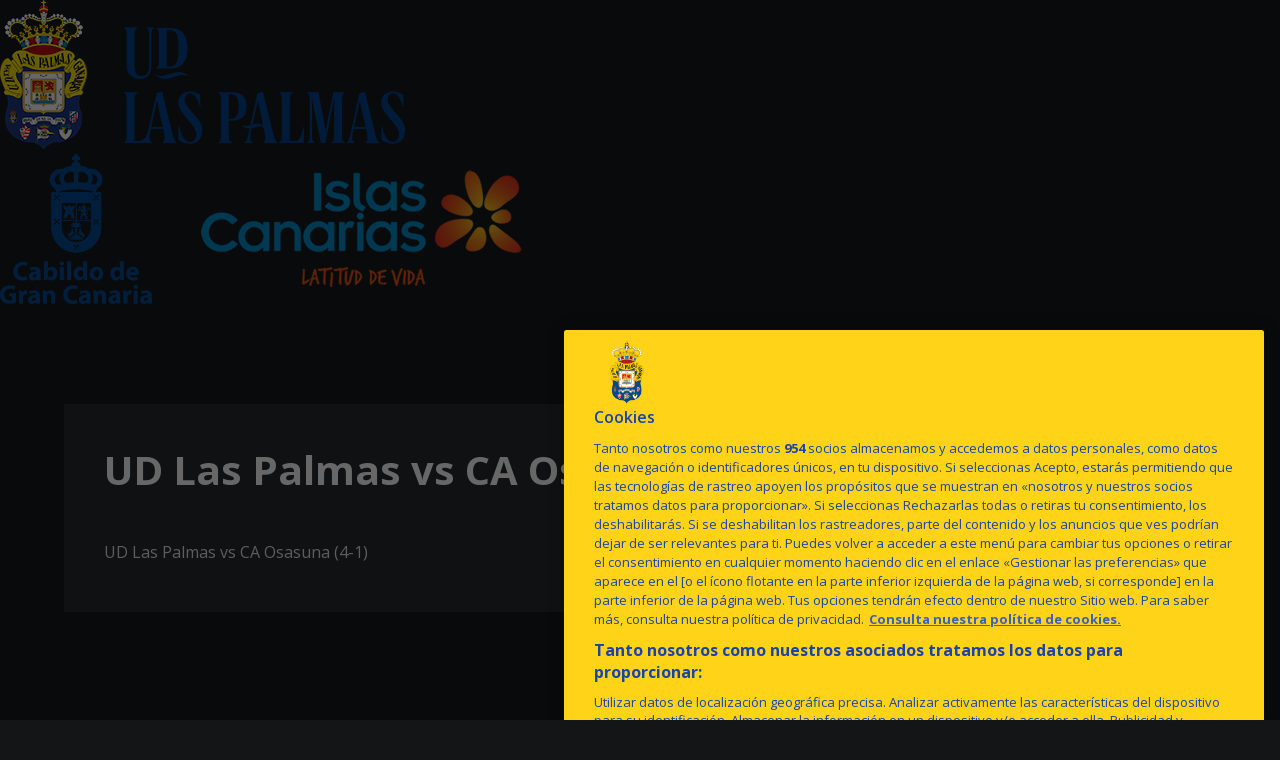

--- FILE ---
content_type: text/html; charset=utf-8
request_url: https://www.udlaspalmas.es/en/videos/zzru4fkdlps
body_size: 36879
content:
<!DOCTYPE html><html lang="en" dir="ltr" style="--header-top:calc(100dvh * var(--header-progress) - var(--header-height) * var(--header-hide-progress))"><head><meta charSet="utf-8"/><meta name="viewport" content="width=device-width"/><script type="application/ld+json">[{"@context":"https://schema.org","@type":"SportsTeam","name":"UD Las Palmas","url":"www.udlaspalmas.es/en","logo":"https://statics-maker.llt-services.com/lpa/images/2023/08/31/xsmall/a63a81b5-73ef-45de-854f-472c64d8c16b.png","sameAs":["http://www.facebook.com/udlaspalmasoficial","http://instagram.com/udlaspalmasoficial","https://www.linkedin.com/company/ud-las-palmas-sad/","https://www.tiktok.com/@udlp_oficial","http://www.twitter.com/UDLP_english","https://m.weibo.cn/u/6028535422","https://www.whatsapp.com/channel/0029Va3r1ug9WtBxlq7Bxm3p?j=936861&sfmc_sub=162942599&l=73_HTML&u=17207263&mid=510001041&jb=2006","https://www.youtube.com/@udlaspalmas"]},{"@context":"https://schema.org/","@type":"WebSite","url":"www.udlaspalmas.es/en","potentialAction":{"@type":"SearchAction","target":{"@type":"EntryPoint","urlTemplate":"www.udlaspalmas.es/en/search?search={search_term_string}"},"query-input":"required name=search_term_string"}}]</script><link href="https://www.udlaspalmas.es/videos/zzru4fkdlps" hrefLang="x-default" rel="alternate"/><link href="https://www.udlaspalmas.es/en/videos/zzru4fkdlps" hrefLang="en" rel="alternate"/><title>UD Las Palmas vs CA Osasuna (4-1) | UD Las Palmas | Official Web</title><meta name="robots" content="index,follow"/><meta name="description" content="UD Las Palmas vs CA Osasuna (4-1)"/><meta name="twitter:card" content="summary_large_image"/><meta property="og:title" content="UD Las Palmas vs CA Osasuna (4-1)"/><meta property="og:description" content="UD Las Palmas vs CA Osasuna (4-1)"/><meta property="og:url" content="https://www.udlaspalmas.es/en/videos/zzru4fkdlps"/><meta property="og:type" content="website"/><meta property="og:image" content="https://statics-maker.llt-services.com/lpa/images/2022/11/22/xlarge/ac4c0c9f06c8c5b8034a003216f84cad.jpg"/><meta property="og:image:secure_url" content="https://statics-maker.llt-services.com/lpa/images/2022/11/22/xlarge/ac4c0c9f06c8c5b8034a003216f84cad.jpg"/><meta property="og:locale" content="en"/><link rel="canonical" href="https://www.udlaspalmas.es/en/videos/zzru4fkdlps"/><meta name="next-head-count" content="17"/><meta name="facebook-domain-verification" content="6kxo6ea9dbfx0ghcbs08dez1b2ajlf"/>
<meta name="google-site-verification" content="bLcuSmamdgP3STHmGOgdXJQIQ0z_AO1rsMZCWuuO1a0"/>

<link rel="stylesheet" href="https://cdn.jsdelivr.net/npm/bootstrap-icons@1.11.3/font/bootstrap-icons.min.css"/>
<link rel="stylesheet" href="https://logo.udlaspalmas.es/maker/main-styles.css"/>
<!-- -->

<!-- -->

<!-- -->
<script>
(function(w,d,s,l,i){
    w[l]=w[l]||[];
    w[l].push({'gtm.start': new Date().getTime(),event:'gtm.js'});
    var f=d.getElementsByTagName(s)[0],
        j=d.createElement(s),dl=l!='dataLayer'?'&l='+l:'';
    j.async=true;
    j.src='https://www.googletagmanager.com/gtm.js?id='+i+dl;
    j.setAttribute('data-ot-ignore', 'true');
    // j.setAttribute('class','optanon-category-C000X');
    
    f.parentNode.insertBefore(j,f);
})(window,document,'script','dataLayer','GTM-MDZ5P8J');
</script>
<link rel="preconnect" href="https://fonts.googleapis.com"/><link rel="preconnect" href="https://fonts.gstatic.com" crossorigin=""/><link href="https://fonts.googleapis.com/css2?family=Open+Sans:wght@200;300;400;500;600;700;800&amp;display=swap" rel="stylesheet"/><script id="feature-detect" data-nscript="beforeInteractive">document.documentElement.classList.add("js");</script><script id="google-analytics" data-nscript="beforeInteractive">
        (function (w, d, s, l, i) { w[l] = w[l] || []; w[l].push({ 'gtm.start': new Date().getTime(), event: 'gtm.js' });
         var f = d.getElementsByTagName(s)[0], j = d.createElement(s), dl = l != 'dataLayer' ? '&l=' + l : ''; j.setAttributeNode(d.createAttribute('data-ot-ignore'));
         j.async = true;j.src = 'https://www.googletagmanager.com/gtm.js?id=' + i + dl;
         f.parentNode.insertBefore(j, f); })(window, document, 'script', 'dataLayer', 'GTM-5TSNR85');
        </script><link rel="preload" href="/_next/static/css/2c07b34c6d7dc9c9.css" as="style"/><link rel="stylesheet" href="/_next/static/css/2c07b34c6d7dc9c9.css" data-n-g=""/><noscript data-n-css=""></noscript><script defer="" nomodule="" src="/_next/static/chunks/polyfills-42372ed130431b0a.js"></script><script defer="" src="/_next/static/chunks/137.e388068e3169ca9a.js"></script><script defer="" src="/_next/static/chunks/3752.2f7ac77de06c2730.js"></script><script defer="" src="/_next/static/chunks/a9732aa6.c7018f8a327b459d.js"></script><script defer="" src="/_next/static/chunks/1894.ceb12a9d10ce8aa8.js"></script><script defer="" src="/_next/static/chunks/4091.ae9d662ba56e592e.js"></script><script defer="" src="/_next/static/chunks/7815.ab8bda4e52886d45.js"></script><script defer="" src="/_next/static/chunks/694.d23011c3a4fc69d1.js"></script><script defer="" src="/_next/static/chunks/9530.929700902c9b80a9.js"></script><script defer="" src="/_next/static/chunks/2744.c5b0e20ae843abe2.js"></script><script defer="" src="/_next/static/chunks/5002.3f3e13fef6d62598.js"></script><script src="/_next/static/chunks/webpack-faaac457322cc847.js" defer=""></script><script src="/_next/static/chunks/framework-94bd750d1b93951a.js" defer=""></script><script src="/_next/static/chunks/main-8f468d269410c849.js" defer=""></script><script src="/_next/static/chunks/pages/_app-66a8fe4c23f8e62e.js" defer=""></script><script src="/_next/static/chunks/pages/%5B%5B...params%5D%5D-a4d12b1ae7ce5635.js" defer=""></script><script src="/_next/static/sPMMju27riVJ5fO_30sWN/_buildManifest.js" defer=""></script><script src="/_next/static/sPMMju27riVJ5fO_30sWN/_ssgManifest.js" defer=""></script><style data-styled="" data-styled-version="5.3.11">.gItmHg{--color:currentColor;--size:64px;--overlay-color:rgba(255,255,255,1);--overlay-bg:rgba(19,21,22,0.2);position:relative;color:var(--color);display:-webkit-box;display:-webkit-flex;display:-ms-flexbox;display:flex;-webkit-align-items:center;-webkit-box-align:center;-ms-flex-align:center;align-items:center;-webkit-box-pack:center;-webkit-justify-content:center;-ms-flex-pack:center;justify-content:center;}/*!sc*/
.gItmHg > svg{width:var(--size);height:var(--size);-webkit-animation:XWHUu 1s linear infinite;animation:XWHUu 1s linear infinite;}/*!sc*/
data-styled.g3[id="sc-c5b2099e-0"]{content:"gItmHg,"}/*!sc*/
.cTWBrQ{--padding:16px 24px;--border:none;--border-radius:0px;--spacing:16px;--bg:initial;--color:initial;--border-color:initial;--outline:initial;--outline-offset:initial;--content-opacity:1;--loader-opacity:0;display:-webkit-inline-box;display:-webkit-inline-flex;display:-ms-inline-flexbox;display:inline-flex;-webkit-box-pack:center;-webkit-justify-content:center;-ms-flex-pack:center;justify-content:center;position:relative;background:var(--bg);color:var(--color);border:var(--border);border-color:var(--border-color);border-radius:var(--border-radius);outline:var(--outline,revert);outline-offset:var(--outline-offset);padding:var(--padding);font-family:var(--font-primary);font-weight:700;-webkit-letter-spacing:0em;-moz-letter-spacing:0em;-ms-letter-spacing:0em;letter-spacing:0em;line-height:130%;font-size:0.875rem;-webkit-transition:background-color 75ms ease-in-out,color 75ms ease-in-out,border-color 75ms ease-in-out;transition:background-color 75ms ease-in-out,color 75ms ease-in-out,border-color 75ms ease-in-out;}/*!sc*/
@media (min-width:600px){.cTWBrQ{font-size:1rem;}}/*!sc*/
.cTWBrQ.MkButton--size-small{--padding:8px 12px;}/*!sc*/
.cTWBrQ.MkButton--loading{--content-opacity:0;--loader-opacity:1;}/*!sc*/
.cTWBrQ.MkButton--primary{--bg:#FFFA8A;--color:#131516;}/*!sc*/
.cTWBrQ.MkButton--primary:hover{--bg:#FFF35C;}/*!sc*/
.cTWBrQ.MkButton--primary.MkButton--disabled{--bg:#FFFFE6;}/*!sc*/
.cTWBrQ.MkButton--primary.MkButton--style-contrast{--bg:#FFE82E;--color:#131516;}/*!sc*/
.cTWBrQ.MkButton--primary.MkButton--style-contrast:hover{--bg:#FFDA00;}/*!sc*/
.cTWBrQ.MkButton--primary.MkButton--style-contrast.MkButton--disabled{--bg:#FFFFB8;}/*!sc*/
.cTWBrQ.MkButton--secondary{--bg:#8AA2E1;--color:#131516;}/*!sc*/
.cTWBrQ.MkButton--secondary:hover{--bg:#5C7FD0;}/*!sc*/
.cTWBrQ.MkButton--secondary.MkButton--disabled{--bg:#E6EAFA;}/*!sc*/
.cTWBrQ.MkButton--secondary.MkButton--style-contrast{--bg:#2E5DBC;--color:#FFFFFF;}/*!sc*/
.cTWBrQ.MkButton--secondary.MkButton--style-contrast:hover{--bg:#003CA5;}/*!sc*/
.cTWBrQ.MkButton--secondary.MkButton--style-contrast.MkButton--disabled{--bg:#B8C6EF;}/*!sc*/
.cTWBrQ.MkButton--accent{--bg:#FFFA8A;--color:#131516;}/*!sc*/
.cTWBrQ.MkButton--accent:hover{--bg:#FFF35C;}/*!sc*/
.cTWBrQ.MkButton--accent.MkButton--disabled{--bg:#FFFFE6;}/*!sc*/
.cTWBrQ.MkButton--accent.MkButton--style-contrast{--bg:#FFE82E;--color:#131516;}/*!sc*/
.cTWBrQ.MkButton--accent.MkButton--style-contrast:hover{--bg:#FFDA00;}/*!sc*/
.cTWBrQ.MkButton--accent.MkButton--style-contrast.MkButton--disabled{--bg:#FFFFB8;}/*!sc*/
.cTWBrQ.MkButton--neutral{--bg:#323639;--color:#FFFFFF;}/*!sc*/
.cTWBrQ.MkButton--neutral:hover{--bg:#232729;}/*!sc*/
.cTWBrQ.MkButton--neutral.MkButton--disabled{--bg:#323639;--color:#B0B3B5;}/*!sc*/
.cTWBrQ.MkButton--neutral.MkButton--style-contrast{--bg:#131516;}/*!sc*/
.cTWBrQ.MkButton--neutral.MkButton--style-contrast:hover{--bg:#232729;}/*!sc*/
.cTWBrQ.MkButton--neutral.MkButton--style-contrast.MkButton--disabled{--bg:#131516;}/*!sc*/
.cTWBrQ.MkButton--tertiary{--bg:transparent;--color:#FFFFFF;--border:1px solid;--border-radius:0px;--border-color:transparent;}/*!sc*/
.cTWBrQ.MkButton--tertiary:hover{--border-color:#5A5F62;}/*!sc*/
.cTWBrQ.MkButton--tertiary.MkButton--disabled{--color:#B0B3B5;--border-color:transparent;}/*!sc*/
.cTWBrQ.MkButton--tertiary.MkButton--style-contrast,.cTWBrQ.MkButton--tertiary.MkButton--accessible-text-mode-dark{--color:#131516;}/*!sc*/
.cTWBrQ.MkButton--tertiary.MkButton--style-contrast:hover,.cTWBrQ.MkButton--tertiary.MkButton--accessible-text-mode-dark:hover{--border-color:#5A5F62;}/*!sc*/
.cTWBrQ.MkButton--tertiary.MkButton--style-contrast.MkButton--disabled,.cTWBrQ.MkButton--tertiary.MkButton--accessible-text-mode-dark.MkButton--disabled{--color:#797D81;--border-color:transparent;}/*!sc*/
.cTWBrQ.MkButton--icon{--bg:transparent;--color:#FFFFFF;--border-radius:0px;--padding:16px;}/*!sc*/
.cTWBrQ.MkButton--icon:hover{cursor:pointer;}/*!sc*/
.cTWBrQ.MkButton--icon.MkButton--size-small{--padding:8px;}/*!sc*/
.cTWBrQ.MkButton--icon.MkButton--disabled{--color:#B0B3B5;}/*!sc*/
.cTWBrQ.MkButton--icon.MkButton--style-contrast,.cTWBrQ.MkButton--icon.MkButton--accessible-text-mode-dark{--color:#131516;}/*!sc*/
.cTWBrQ.MkButton--icon.MkButton--style-contrast:hover,.cTWBrQ.MkButton--icon.MkButton--accessible-text-mode-dark:hover{--bg:#F4F5F5;}/*!sc*/
.cTWBrQ.MkButton--icon.MkButton--style-contrast.MkButton--disabled,.cTWBrQ.MkButton--icon.MkButton--accessible-text-mode-dark.MkButton--disabled{--color:#797D81;}/*!sc*/
.cTWBrQ.MkButton--text{--bg:transparent;--color:#FFFFFF;--border-radius:0px;--padding:16px;font-size:inherit;-webkit-letter-spacing:inherit;-moz-letter-spacing:inherit;-ms-letter-spacing:inherit;letter-spacing:inherit;line-height:inherit;}/*!sc*/
.cTWBrQ.MkButton--text:hover{cursor:pointer;}/*!sc*/
.cTWBrQ.MkButton--text.MkButton--size-small{--padding:8px;}/*!sc*/
.cTWBrQ.MkButton--text.MkButton--disabled{--color:#B0B3B5;}/*!sc*/
.cTWBrQ.MkButton--text.MkButton--style-contrast,.cTWBrQ.MkButton--text.MkButton--accessible-text-mode-dark{--color:#131516;}/*!sc*/
.cTWBrQ.MkButton--text.MkButton--style-contrast:hover,.cTWBrQ.MkButton--text.MkButton--accessible-text-mode-dark:hover{--bg:#F4F5F5;}/*!sc*/
.cTWBrQ.MkButton--text.MkButton--style-contrast.MkButton--disabled,.cTWBrQ.MkButton--text.MkButton--accessible-text-mode-dark.MkButton--disabled{--color:#797D81;}/*!sc*/
data-styled.g4[id="sc-af2a2c42-0"]{content:"cTWBrQ,"}/*!sc*/
.dFcBbk{display:-webkit-box;display:-webkit-flex;display:-ms-flexbox;display:flex;}/*!sc*/
data-styled.g6[id="sc-af2a2c42-2"]{content:"dFcBbk,"}/*!sc*/
.cgeqNN{display:-webkit-box;display:-webkit-flex;display:-ms-flexbox;display:flex;-webkit-align-items:center;-webkit-box-align:center;-ms-flex-align:center;align-items:center;gap:var(--spacing);opacity:var(--content-opacity);-webkit-transition:opacity 150ms ease-in-out;transition:opacity 150ms ease-in-out;}/*!sc*/
data-styled.g8[id="sc-af2a2c42-4"]{content:"cgeqNN,"}/*!sc*/
.gxLoZT{object-fit:contain;object-position:center;}/*!sc*/
.gOKeXG{object-fit:cover;object-position:top;}/*!sc*/
data-styled.g14[id="sc-ce5b6a44-0"]{content:"gxLoZT,gOKeXG,"}/*!sc*/
.bzFrwz{position:relative;overflow:hidden;padding-top:100%;}/*!sc*/
.ejulLg{position:relative;overflow:hidden;padding-top:56.25%;}/*!sc*/
.bdLWdw{position:relative;overflow:hidden;padding-top:75%;}/*!sc*/
data-styled.g50[id="sc-78b0811a-0"]{content:"bzFrwz,ejulLg,bdLWdw,"}/*!sc*/
.cYplci{position:absolute;top:0;left:0;width:100%;height:100%;}/*!sc*/
data-styled.g51[id="sc-78b0811a-1"]{content:"cYplci,"}/*!sc*/
.lmFBWf{width:100%;}/*!sc*/
data-styled.g74[id="sc-1a2adddb-0"]{content:"lmFBWf,"}/*!sc*/
.jzKalv{width:100%;}/*!sc*/
.kMxzRo{width:100%;padding:0 var(--page-padding);}/*!sc*/
data-styled.g143[id="sc-b721f54a-0"]{content:"jzKalv,kMxzRo,"}/*!sc*/
.dFaKPM{margin:0 auto;--content-width:1680px;--bleed-amount:0px;max-width:calc(var(--content-width) + (var(--bleed-amount) * 2));}/*!sc*/
data-styled.g144[id="sc-b721f54a-1"]{content:"dFaKPM,"}/*!sc*/
.RjJBJ{--bg-color:#131516;background-color:var(--bg-color);display:-webkit-inline-box;display:-webkit-inline-flex;display:-ms-inline-flexbox;display:inline-flex;max-height:0;overflow:hidden;}/*!sc*/
.RjJBJ:hover{cursor:pointer;}/*!sc*/
.RjJBJ:focus{margin:8px;max-height:200px;}/*!sc*/
data-styled.g213[id="sc-c8cc2ce0-0"]{content:"RjJBJ,"}/*!sc*/
.eTpmUS{--bg:#FFFFFF;--color:#131516;--size:initial;--border-radius:0px;--live-bg:transparent;--live-color:var(--bg);--live-size:initial;--live-border-radius:0px;position:relative;display:-webkit-box;display:-webkit-flex;display:-ms-flexbox;display:flex;-webkit-box-pack:center;-webkit-justify-content:center;-ms-flex-pack:center;justify-content:center;-webkit-align-items:center;-webkit-box-align:center;-ms-flex-align:center;align-items:center;width:var(--size);height:var(--size);min-width:var(--size);min-height:var(--size);color:var(--color);background-color:var(--bg);border:2px solid var(--live-bg);border-radius:var(--border-radius);}/*!sc*/
.eTpmUS.MkPlayIcon--size-small{border-width:1px;font-size:14px;--size:28px;--live-size:14px;--live-icon-size:12px;}/*!sc*/
.eTpmUS.MkPlayIcon--size-medium{font-size:14px;--size:28px;--live-size:14px;--live-icon-size:12px;}/*!sc*/
@media (min-width:600px){.eTpmUS.MkPlayIcon--size-medium{font-size:20px;--size:40px;--live-size:20px;--live-icon-size:16px;}}/*!sc*/
.eTpmUS.MkPlayIcon--size-big{font-size:20px;--size:40px;--live-size:20px;--live-icon-size:16px;}/*!sc*/
@media (min-width:900px){.eTpmUS.MkPlayIcon--size-big{font-size:25px;--size:48px;--live-size:24px;--live-icon-size:20px;}}/*!sc*/
data-styled.g219[id="sc-590dd11f-0"]{content:"eTpmUS,"}/*!sc*/
.dwhCCs{--text-strong:#FFFFFF;--text-medium:#E5E6E6;--text-accent:#FFFA8A;--card-background:#232729;--card-border-radius:0px;--card-box-shadow:0px 0px 0px 0px rgba(0,0,0,0);--image-overlay:rgba(19,21,22,0.2);--image-scale:1;--info-padding:16px;--info-spacing:8px;--decoration-spacing:16px;--transition-duration:300ms;height:100%;-webkit-box-flex:1;-webkit-flex-grow:1;-ms-flex-positive:1;flex-grow:1;display:grid;grid-template-columns:minmax(0px,1fr);grid-template-rows:auto 1fr;overflow:hidden;position:relative;z-index:0;color:var(--text-strong);box-shadow:var(--card-box-shadow);border-radius:var(--card-border-radius);background:var(--card-background);-webkit-transition:box-shadow var(--transition-duration) ease-in-out,background-color var(--transition-duration) ease-in-out;transition:box-shadow var(--transition-duration) ease-in-out,background-color var(--transition-duration) ease-in-out;}/*!sc*/
.dwhCCs:hover{--card-box-shadow:0px 2px 4px 0px rgba(0,0,0,0.4);--image-overlay:rgba(19,21,22,0.4);--image-scale:1.1;}/*!sc*/
.dwhCCs.MkVideoCard--color-style-contrast{--text-strong:#131516;--text-medium:#323639;--text-accent:#C9B500;--card-background:#FFFFFF;}/*!sc*/
.dwhCCs.MkVideoCard--color-style-contrast:hover{--card-background:#F4F5F5;}/*!sc*/
data-styled.g221[id="sc-93b15494-0"]{content:"dwhCCs,"}/*!sc*/
.StCTb{position:absolute;top:0;left:0;width:100%;height:100%;background:var(--image-overlay);-webkit-transition:background var(--transition-duration) ease-in-out;transition:background var(--transition-duration) ease-in-out;}/*!sc*/
data-styled.g222[id="sc-93b15494-1"]{content:"StCTb,"}/*!sc*/
.eNjZWv{-webkit-transition:-webkit-transform var(--transition-duration) ease-in-out;-webkit-transition:transform var(--transition-duration) ease-in-out;transition:transform var(--transition-duration) ease-in-out;-webkit-transform:scale(var(--image-scale));-ms-transform:scale(var(--image-scale));transform:scale(var(--image-scale));}/*!sc*/
data-styled.g223[id="sc-93b15494-2"]{content:"eNjZWv,"}/*!sc*/
.hNvOOK{position:absolute;top:0;left:0;height:100%;padding-bottom:var(--decoration-spacing);padding-left:var(--decoration-spacing);display:-webkit-box;display:-webkit-flex;display:-ms-flexbox;display:flex;-webkit-flex-direction:column-reverse;-ms-flex-direction:column-reverse;flex-direction:column-reverse;gap:var(--decoration-spacing);-webkit-box-pack:justify;-webkit-justify-content:space-between;-ms-flex-pack:justify;justify-content:space-between;-webkit-align-items:center;-webkit-box-align:center;-ms-flex-align:center;align-items:center;}/*!sc*/
data-styled.g224[id="sc-93b15494-3"]{content:"hNvOOK,"}/*!sc*/
.fxZbBv{display:-webkit-box;display:-webkit-flex;display:-ms-flexbox;display:flex;-webkit-flex-direction:column;-ms-flex-direction:column;flex-direction:column;padding:var(--info-padding);gap:var(--info-spacing);}/*!sc*/
data-styled.g225[id="sc-93b15494-4"]{content:"fxZbBv,"}/*!sc*/
.ejbRAb{word-break:break-word;font-family:var(--font-highlighted);font-weight:700;-webkit-letter-spacing:0em;-moz-letter-spacing:0em;-ms-letter-spacing:0em;letter-spacing:0em;line-height:140%;font-size:1.125rem;}/*!sc*/
@supports not (display:-webkit-box){.ejbRAb{overflow:hidden;text-overflow:ellipsis;white-space:nowrap;}}/*!sc*/
@supports (display:-webkit-box){.ejbRAb{display:-webkit-box;-webkit-box-orient:vertical;-webkit-line-clamp:3;overflow:hidden;}}/*!sc*/
@media (min-width:600px){.ejbRAb{font-size:1.25rem;}}/*!sc*/
data-styled.g226[id="sc-93b15494-5"]{content:"ejbRAb,"}/*!sc*/
.iplerS{display:-webkit-box;display:-webkit-flex;display:-ms-flexbox;display:flex;gap:0.5rem;-webkit-align-items:center;-webkit-box-align:center;-ms-flex-align:center;align-items:center;margin-top:auto;}/*!sc*/
data-styled.g227[id="sc-93b15494-6"]{content:"iplerS,"}/*!sc*/
.cktNNC{color:var(--text-accent);-webkit-transition:color var(--transition-duration) ease-in-out;transition:color var(--transition-duration) ease-in-out;overflow:hidden;text-overflow:ellipsis;white-space:nowrap;text-transform:uppercase;font-family:var(--font-primary);font-weight:700;-webkit-letter-spacing:0em;-moz-letter-spacing:0em;-ms-letter-spacing:0em;letter-spacing:0em;line-height:130%;font-size:0.625rem;}/*!sc*/
@media (min-width:600px){.cktNNC{font-size:0.875rem;}}/*!sc*/
data-styled.g228[id="sc-93b15494-7"]{content:"cktNNC,"}/*!sc*/
.jqaGKi{width:8px;height:1px;background-color:var(--text-medium);}/*!sc*/
data-styled.g229[id="sc-93b15494-8"]{content:"jqaGKi,"}/*!sc*/
.cLSFNB{color:var(--text-medium);-webkit-transition:color var(--transition-duration) ease-in-out;transition:color var(--transition-duration) ease-in-out;-webkit-flex-shrink:0;-ms-flex-negative:0;flex-shrink:0;font-family:var(--font-primary);font-weight:600;-webkit-letter-spacing:0em;-moz-letter-spacing:0em;-ms-letter-spacing:0em;letter-spacing:0em;line-height:130%;font-size:0.625rem;}/*!sc*/
@media (min-width:600px){.cLSFNB{font-size:0.875rem;}}/*!sc*/
data-styled.g230[id="sc-93b15494-9"]{content:"cLSFNB,"}/*!sc*/
.iAHQtB{--splide-arrow-size:48px;position:relative;display:-webkit-box;display:-webkit-flex;display:-ms-flexbox;display:flex;-webkit-flex-direction:column;-ms-flex-direction:column;flex-direction:column;}/*!sc*/
.iAHQtB .splide__arrows{display:grid !important;grid-template-columns:auto minmax(0px,1fr) auto;-webkit-align-items:center;-webkit-box-align:center;-ms-flex-align:center;align-items:center;gap:1rem;grid-auto-rows:1fr;height:100%;}/*!sc*/
.iAHQtB .splide__track{grid-column:2;height:100%;}/*!sc*/
.iAHQtB .splide__arrow{-webkit-flex-shrink:0;-ms-flex-negative:0;flex-shrink:0;width:var(--splide-arrow-size);height:var(--splide-arrow-size);display:-webkit-box;display:-webkit-flex;display:-ms-flexbox;display:flex;-webkit-align-items:center;-webkit-box-align:center;-ms-flex-align:center;align-items:center;-webkit-box-pack:center;-webkit-justify-content:center;-ms-flex-pack:center;justify-content:center;cursor:pointer;border:none;}/*!sc*/
.iAHQtB .splide__arrow:disabled{cursor:initial;}/*!sc*/
.iAHQtB .splide__arrows{gap:0px;}/*!sc*/
.iAHQtB .splide__arrow{display:none;}/*!sc*/
.iAHQtB .MkTemplatesSlider__arrow{color:#FFFFFF;background-color:#323639;font-weight:700;border-radius:0px;-webkit-transition:color 300ms;transition:color 300ms;}/*!sc*/
.iAHQtB .MkTemplatesSlider__arrow:disabled{color:#B0B3B5;}/*!sc*/
.iAHQtB .MkTemplatesSlider__arrow.splide__arrow--loading{color:#B0B3B5;}/*!sc*/
data-styled.g325[id="sc-4b35cb5c-0"]{content:"iAHQtB,"}/*!sc*/
.iBlgDH{width:0;overflow:hidden;}/*!sc*/
data-styled.g326[id="sc-4b35cb5c-1"]{content:"iBlgDH,"}/*!sc*/
.lnvpnH{text-align:center;}/*!sc*/
data-styled.g361[id="sc-723ffe4f-0"]{content:"lnvpnH,"}/*!sc*/
.JlrUS{background-color:#232729;}/*!sc*/
.JlrUS .MkFooterCopyright__container{padding:32px 0;gap:8px;}/*!sc*/
@media (min-width:900px){.JlrUS .MkFooterCopyright__container{-webkit-flex-direction:row;-ms-flex-direction:row;flex-direction:row;-webkit-box-pack:justify;-webkit-justify-content:space-between;-ms-flex-pack:justify;justify-content:space-between;-webkit-flex-direction:row-reverse;-ms-flex-direction:row-reverse;flex-direction:row-reverse;padding:24px 0;}}/*!sc*/
.JlrUS .MkFooterCopyright__termsLinks{gap:16px;}/*!sc*/
@media (min-width:900px){.JlrUS .MkFooterCopyright__termsLinks{-webkit-flex-direction:row;-ms-flex-direction:row;flex-direction:row;gap:32px;}}/*!sc*/
.JlrUS .MkFooterCopyright__link{text-transform:capitalize;font-family:var(--font-primary);font-weight:400;-webkit-letter-spacing:0em;-moz-letter-spacing:0em;-ms-letter-spacing:0em;letter-spacing:0em;line-height:160%;font-size:0.75rem;color:#FFFFFF;}/*!sc*/
@media (min-width:600px){.JlrUS .MkFooterCopyright__link{font-size:0.875rem;}}/*!sc*/
.JlrUS .MkFooterCopyright__copyrightText{font-family:var(--font-primary);font-weight:400;-webkit-letter-spacing:0em;-moz-letter-spacing:0em;-ms-letter-spacing:0em;letter-spacing:0em;line-height:150%;font-size:0.875rem;color:#FFFFFF;font-weight:bold;text-transform:uppercase;}/*!sc*/
@media (min-width:600px){.JlrUS .MkFooterCopyright__copyrightText{font-size:1rem;}}/*!sc*/
@media (min-width:900px){.JlrUS .MkFooterCopyright__wrapperInfo{-webkit-flex-direction:row-reverse;-ms-flex-direction:row-reverse;flex-direction:row-reverse;}}/*!sc*/
data-styled.g362[id="sc-ded46afa-0"]{content:"JlrUS,"}/*!sc*/
.dLIPru{width:100%;display:-webkit-box;display:-webkit-flex;display:-ms-flexbox;display:flex;-webkit-box-pack:center;-webkit-justify-content:center;-ms-flex-pack:center;justify-content:center;-webkit-flex-direction:column;-ms-flex-direction:column;flex-direction:column;-webkit-align-items:center;-webkit-box-align:center;-ms-flex-align:center;align-items:center;}/*!sc*/
data-styled.g363[id="sc-ded46afa-1"]{content:"dLIPru,"}/*!sc*/
.euZxQN{display:-webkit-box;display:-webkit-flex;display:-ms-flexbox;display:flex;-webkit-align-items:center;-webkit-box-align:center;-ms-flex-align:center;align-items:center;gap:24px;-webkit-flex-direction:column;-ms-flex-direction:column;flex-direction:column;}/*!sc*/
data-styled.g364[id="sc-ded46afa-2"]{content:"euZxQN,"}/*!sc*/
.lsAEU{width:64px;min-width:64px;}/*!sc*/
data-styled.g365[id="sc-ded46afa-3"]{content:"lsAEU,"}/*!sc*/
.fcCzJm{display:-webkit-box;display:-webkit-flex;display:-ms-flexbox;display:flex;-webkit-flex-direction:column;-ms-flex-direction:column;flex-direction:column;-webkit-order:1;-ms-flex-order:1;order:1;}/*!sc*/
@media (min-width:900px){.fcCzJm{-webkit-order:2;-ms-flex-order:2;order:2;}}/*!sc*/
data-styled.g366[id="sc-ded46afa-4"]{content:"fcCzJm,"}/*!sc*/
.kQTlV{-webkit-order:3;-ms-flex-order:3;order:3;}/*!sc*/
data-styled.g367[id="sc-ded46afa-5"]{content:"kQTlV,"}/*!sc*/
.kekFsG.kekFsG{text-transform:capitalize;cursor:pointer;}/*!sc*/
data-styled.g369[id="sc-1966f80b-0"]{content:"kekFsG,"}/*!sc*/
.giQYzp{--bg-color:white;--padding:32px 0;--menuList-gap:32px;--menuSubList-gap:12px;--menuItem-gap:12px;--menuSubList-items-gap:12px;--label-color:black;--menuSubList-items-color:grey;--nameSpan-padding-start:20px;--nameSpan-color:grey;display:-webkit-box;display:-webkit-flex;display:-ms-flexbox;display:flex;-webkit-flex-direction:column;-ms-flex-direction:column;flex-direction:column;-webkit-align-items:flex-start;-webkit-box-align:flex-start;-ms-flex-align:flex-start;align-items:flex-start;background-color:var(--bg-color);padding:var(--padding);--bg-color:#232729;--padding:32px 0;--menuList-gap:32px;--menuSubList-gap:8px;--menuItem-gap:8px;--menuSubList-items-gap:8px;--label-color:#FFFFFF;--menuSubList-items-color:#E5E6E6;--nameSpan-padding-start:20px;--nameSpan-color:#E5E6E6;}/*!sc*/
@media (min-width:600px){.giQYzp{--padding:64px 0;}}/*!sc*/
@media (min-width:600px){.giQYzp .MkFooterMenu__ul{--menuList-gap:40px;}}/*!sc*/
.giQYzp .MkFooterMenu__text{font-family:var(--font-primary);font-weight:400;-webkit-letter-spacing:0em;-moz-letter-spacing:0em;-ms-letter-spacing:0em;letter-spacing:0em;line-height:130%;font-size:0.875rem;}/*!sc*/
data-styled.g370[id="sc-bd762901-0"]{content:"giQYzp,"}/*!sc*/
.fsXNZY{width:100%;display:grid;grid-template-columns:repeat(auto-fit,minmax(0px,150px));list-style:none;margin:0;padding:0;-webkit-box-pack:center;-webkit-justify-content:center;-ms-flex-pack:center;justify-content:center;gap:var(--menuList-gap);}/*!sc*/
@media (min-width:600px){.fsXNZY{grid-template-columns:repeat(auto-fit,minmax(150px,160px));}}/*!sc*/
data-styled.g371[id="sc-bd762901-1"]{content:"fsXNZY,"}/*!sc*/
.kROyQE{display:-webkit-box;display:-webkit-flex;display:-ms-flexbox;display:flex;-webkit-flex-direction:column;-ms-flex-direction:column;flex-direction:column;gap:var(--menuItem-gap);}/*!sc*/
data-styled.g372[id="sc-bd762901-2"]{content:"kROyQE,"}/*!sc*/
.fmqdqD{display:-webkit-box;display:-webkit-flex;display:-ms-flexbox;display:flex;-webkit-flex-direction:column;-ms-flex-direction:column;flex-direction:column;gap:var(--menuSubList-items-gap);}/*!sc*/
data-styled.g373[id="sc-366af83c-0"]{content:"fmqdqD,"}/*!sc*/
.bMVmpU{width:100%;display:block;text-transform:uppercase;color:var(--label-color);}/*!sc*/
data-styled.g374[id="sc-366af83c-1"]{content:"bMVmpU,"}/*!sc*/
.TGYVb{display:-webkit-box;display:-webkit-flex;display:-ms-flexbox;display:flex;-webkit-flex-direction:column;-ms-flex-direction:column;flex-direction:column;-webkit-align-items:center;-webkit-box-align:center;-ms-flex-align:center;align-items:center;width:-webkit-fit-content;width:-moz-fit-content;width:fit-content;}/*!sc*/
data-styled.g375[id="sc-366af83c-2"]{content:"TGYVb,"}/*!sc*/
.fXkAXf{display:-webkit-box;display:-webkit-flex;display:-ms-flexbox;display:flex;-webkit-flex-direction:column;-ms-flex-direction:column;flex-direction:column;list-style:none;margin:0;padding:0;gap:var(--menuSubList-gap);}/*!sc*/
data-styled.g376[id="sc-366af83c-3"]{content:"fXkAXf,"}/*!sc*/
.iyqIdH.iyqIdH{text-transform:capitalize;padding-left:var(--nameSpan-padding-start);color:var(--nameSpan-color);}/*!sc*/
data-styled.g377[id="sc-8662d3f1-0"]{content:"iyqIdH,"}/*!sc*/
.dYFRSB{--sponsors-bg:initial;--sponsors-accessible-color:initial;--sponsors-bg:#FFFFFF;--sponsors-accessible-color:#131516;}/*!sc*/
data-styled.g391[id="sc-8f419641-0"]{content:"dYFRSB,"}/*!sc*/
.gGdSPo{background:var(--sponsors-bg);--sponsors-bg:#ffd700;--sponsors-accessible-color:var(--dark-accessible-color);}/*!sc*/
data-styled.g392[id="sc-8f419641-1"]{content:"gGdSPo,"}/*!sc*/
.ljzPJJ{width:40px;}/*!sc*/
@media (min-width:900px){.ljzPJJ{width:64px;}}/*!sc*/
data-styled.g411[id="sc-cc5e5ec1-1"]{content:"ljzPJJ,"}/*!sc*/
.fhuqAr{--login-loader-size:24px;padding:16px;width:calc(var(--login-loader-size) + (16px * 2));height:calc(var(--login-loader-size) + (16px * 2));}/*!sc*/
.fhuqAr div,.fhuqAr svg{width:var(--login-loader-size);height:var(--login-loader-size);}/*!sc*/
data-styled.g425[id="sc-d13a2ac8-1"]{content:"fhuqAr,"}/*!sc*/
.jvpvDG{display:-webkit-box;display:-webkit-flex;display:-ms-flexbox;display:flex;-webkit-box-pack:center;-webkit-justify-content:center;-ms-flex-pack:center;justify-content:center;}/*!sc*/
data-styled.g434[id="sc-1f2efcc-0"]{content:"jvpvDG,"}/*!sc*/
.ilVaOx{--color-strong:rgba(255,255,255,1);--color-weak:var(--color-strong);--icon-color:var(--color-strong);--link-color:#A3A3EF;--link-color-hover:#5E5EE4;--overlay-background:rgba(19,21,22,0.8);position:relative;}/*!sc*/
data-styled.g458[id="sc-5db84326-0"]{content:"ilVaOx,"}/*!sc*/
.lecDjp{display:-webkit-box;display:-webkit-flex;display:-ms-flexbox;display:flex;-webkit-flex-direction:column;-ms-flex-direction:column;flex-direction:column;gap:var(--modules-gap);}/*!sc*/
data-styled.g466[id="sc-a402e2c6-0"]{content:"lecDjp,"}/*!sc*/
.eWkhPM{display:grid;gap:var(--areas-gap);grid-template-columns:repeat(1,minmax(0px,1fr));}/*!sc*/
data-styled.g468[id="sc-b1735b1-0"]{content:"eWkhPM,"}/*!sc*/
.hvZddA{position:relative;--block-spacing-top:var(--block-spacing);--block-spacing-bottom:var(--block-spacing);padding:var(--block-spacing-top) 0px var(--block-spacing-bottom);}/*!sc*/
data-styled.g470[id="sc-54b60e50-0"]{content:"hvZddA,"}/*!sc*/
.cRIWgS{--block-spacing:32px;--areas-gap:16px;--modules-gap:16px;--sidebar-gap:176px;--grid-padding:32px 0;display:-webkit-box;display:-webkit-flex;display:-ms-flexbox;display:flex;-webkit-flex-direction:column;-ms-flex-direction:column;flex-direction:column;}/*!sc*/
@media (min-width:480px){.cRIWgS{--grid-padding:48px 0;}}/*!sc*/
@media (min-width:600px){.cRIWgS{--block-spacing:48px;--grid-padding:64px 0;--modules-gap:24px;--areas-gap:24px;}}/*!sc*/
@media (min-width:900px){.cRIWgS{--block-spacing:56px;--grid-padding:80px 0;}}/*!sc*/
data-styled.g472[id="sc-55427daf-0"]{content:"cRIWgS,"}/*!sc*/
*{box-sizing:border-box;}/*!sc*/
:root{--page-padding:16px;--grid-gap:12px;--font-highlighted:Open Sans,-apple-system,BlinkMacSystemFont,"Segoe UI",Roboto,Helvetica,Arial,sans-serif,"Apple Color Emoji","Segoe UI Emoji","Segoe UI Symbol",Roboto,Montserrat,"Titillium Web","Roboto Slab","Barlow Condensed",Cairo,"Open Sans",Cabin,Kanit,"Nunito Sans",Antonio,Lato,Raleway,"Noto Sans","Libre Franklin";--font-primary:Open Sans,-apple-system,BlinkMacSystemFont,"Segoe UI",Roboto,Helvetica,Arial,sans-serif,"Apple Color Emoji","Segoe UI Emoji","Segoe UI Symbol",Roboto,Montserrat,"Titillium Web","Roboto Slab","Barlow Condensed",Cairo,"Open Sans",Cabin,Kanit,"Nunito Sans",Antonio,Lato,Raleway,"Noto Sans","Libre Franklin";--color-primary-10:#FFFFE6;--color-primary-20:#FFFFB8;--color-primary-30:#FFFA8A;--color-primary-40:#FFF35C;--color-primary-50:#FFE82E;--color-primary-60:#FFDA00;--color-primary-70:#C9B500;--color-primary-80:#938A00;--color-primary-90:#5C5B00;--color-primary-100:#262600;--color-secondary-10:#E6EAFA;--color-secondary-20:#B8C6EF;--color-secondary-30:#8AA2E1;--color-secondary-40:#5C7FD0;--color-secondary-50:#2E5DBC;--color-secondary-60:#003CA5;--color-secondary-70:#002D8A;--color-secondary-80:#001F6B;--color-secondary-90:#001347;--color-secondary-100:#00071F;--color-accent-10:#FFFFE6;--color-accent-20:#FFFFB8;--color-accent-30:#FFFA8A;--color-accent-40:#FFF35C;--color-accent-50:#FFE82E;--color-accent-60:#FFDA00;--color-accent-70:#C9B500;--color-accent-80:#938A00;--color-accent-90:#5C5B00;--color-accent-100:#262600;--color-neutral-10:#FFFFFF;--color-neutral-20:#F4F5F5;--color-neutral-30:#E5E6E6;--color-neutral-40:#B0B3B5;--color-neutral-50:#797D81;--color-neutral-60:#5A5F62;--color-neutral-70:#43484C;--color-neutral-80:#323639;--color-neutral-90:#232729;--color-neutral-100:#131516;--color-text-10:#FFFFFF;--color-text-20:#F4F5F5;--color-text-30:#E5E6E6;--color-text-40:#B0B3B5;--color-text-50:#797D81;--color-text-60:#5A5F62;--color-text-70:#43484C;--color-text-80:#323639;--color-text-90:#232729;--color-text-100:#131516;}/*!sc*/
@media (min-width:480px){:root{--page-padding:24px;}}/*!sc*/
@media (min-width:600px){:root{--page-padding:32px;--grid-gap:16px;}}/*!sc*/
html{height:100%;font-size:1rem;line-height:1.25;}/*!sc*/
body{font-family:-apple-system,BlinkMacSystemFont,"Segoe UI",Roboto,Helvetica,Arial,sans-serif,"Apple Color Emoji","Segoe UI Emoji","Segoe UI Symbol";font-variant-numeric:tabular-nums;-ms-backface-visibility:hidden;-moz-backface-visibility:hidden;-webkit-backface-visibility:hidden;-webkit-backface-visibility:hidden;backface-visibility:hidden;-webkit-font-smoothing:antialiased;min-height:100%;display:grid;grid-template-rows:auto 1fr;padding:0;margin:0;}/*!sc*/
#__next{display:grid;grid-template-rows:auto 1fr auto;width:100%;margin:0 auto;}/*!sc*/
#__next > main{grid-row:2;}/*!sc*/
#skip-bar{display:-webkit-box;display:-webkit-flex;display:-ms-flexbox;display:flex;}/*!sc*/
#low-portal{z-index:1090;}/*!sc*/
#drawers-portal{z-index:1200;}/*!sc*/
#modals-portal{z-index:1300;}/*!sc*/
#tooltips-portal{z-index:1500;}/*!sc*/
img{max-width:100%;height:revert;}/*!sc*/
.sr-only{position:absolute;width:1px;height:1px;padding:0;margin:-1px;overflow:hidden;-webkit-clip:rect(0,0,0,0);clip:rect(0,0,0,0);white-space:nowrap;border-width:0;}/*!sc*/
button:-moz-focusring,[type="button"]:-moz-focusring,[type="reset"]:-moz-focusring,[type="submit"]:-moz-focusring{outline:revert;}/*!sc*/
:root{--light-accessible-color:#FFFFFF;--dark-accessible-color:#131516;--accessible-text-color:var(--light-accessible-color);}/*!sc*/
body{background-color:#131516;color:#FFFFFF;font-family:Open Sans;}/*!sc*/
a{color:unset;-webkit-text-decoration:none;text-decoration:none;}/*!sc*/
#__next{max-width:2560px;}/*!sc*/
data-styled.g545[id="sc-global-dHfZkR1"]{content:"sc-global-dHfZkR1,"}/*!sc*/
.gqlUXr{width:-webkit-fit-content;width:-moz-fit-content;width:fit-content;display:-webkit-box;display:-webkit-flex;display:-ms-flexbox;display:flex;-webkit-align-items:center;-webkit-box-align:center;-ms-flex-align:center;align-items:center;padding-left:8px;color:var(--menuSubList-items-color);cursor:pointer;}/*!sc*/
.kvMyoD{width:-webkit-fit-content;width:-moz-fit-content;width:fit-content;display:-webkit-box;display:-webkit-flex;display:-ms-flexbox;display:flex;-webkit-align-items:center;-webkit-box-align:center;-ms-flex-align:center;align-items:center;color:var(--menuSubList-items-color);cursor:pointer;}/*!sc*/
data-styled.g676[id="sc-c14198c2-0"]{content:"gqlUXr,kvMyoD,"}/*!sc*/
.jsJHDv{display:-webkit-box;display:-webkit-flex;display:-ms-flexbox;display:flex;}/*!sc*/
data-styled.g677[id="sc-c14198c2-1"]{content:"jsJHDv,"}/*!sc*/
.fVZPv{-webkit-transform:rotate(0deg);-ms-transform:rotate(0deg);transform:rotate(0deg);}/*!sc*/
data-styled.g678[id="sc-c14198c2-2"]{content:"fVZPv,"}/*!sc*/
.dRupni{display:none;-webkit-flex-direction:column;-ms-flex-direction:column;flex-direction:column;gap:var(--menuSubList-items-gap);margin:0;padding:0;}/*!sc*/
.dRupni > li{list-style:none;}/*!sc*/
data-styled.g679[id="sc-c14198c2-3"]{content:"dRupni,"}/*!sc*/
.lgQiBs .MkScrollToTop__button{border-radius:0px;font-size:0;cursor:pointer;}/*!sc*/
.lgQiBs .MkScrollToTop__button > span{font-family:var(--font-primary);font-weight:700;-webkit-letter-spacing:0em;-moz-letter-spacing:0em;-ms-letter-spacing:0em;letter-spacing:0em;line-height:130%;font-size:0.875rem;margin-right:0;}/*!sc*/
@media (min-width:600px){.lgQiBs .MkScrollToTop__button > span{font-size:1rem;}}/*!sc*/
data-styled.g701[id="sc-7a1dfb0a-0"]{content:"lgQiBs,"}/*!sc*/
.eeWzry{position:fixed;bottom:40px;right:25px;z-index:20;}/*!sc*/
data-styled.g702[id="sc-7a1dfb0a-1"]{content:"eeWzry,"}/*!sc*/
.dJrpNu{--bg:rgba(19,21,22,0.2);--color:rgba(255,255,255,1);position:fixed;-webkit-align-items:center;-webkit-box-align:center;-ms-flex-align:center;align-items:center;-webkit-box-pack:center;-webkit-justify-content:center;-ms-flex-pack:center;justify-content:center;z-index:1600;top:0;left:0;width:100vw;height:100vh;background:var(--bg);color:var(--color);}/*!sc*/
data-styled.g713[id="sc-16c05afa-0"]{content:"dJrpNu,"}/*!sc*/
.btuzbK .MkHeaderMobileNavigation__toggle{padding:8px;}/*!sc*/
.btuzbK .MkHeaderMobileNavigation__drawer{z-index:1200;}/*!sc*/
.btuzbK .MkHeaderMobileNavigation__drawerOverlay{background-color:#131516;}/*!sc*/
.btuzbK .MkHeaderMobileNavigation__drawerContent{background-color:#232729;}/*!sc*/
.btuzbK .MkHeaderMobileNavigation__secondaryNavigation{padding:12px 0;margin:12px 0;}/*!sc*/
.btuzbK .MkHeaderMobileNavigation__rrss{gap:4px;padding:8px 0px;}/*!sc*/
.btuzbK .MkHeaderMobileNavigation__rrss-icon{color:#FFFFFF;padding:8px;}/*!sc*/
data-styled.g719[id="sc-c005503-0"]{content:"btuzbK,"}/*!sc*/
.CShPP{display:-webkit-box;display:-webkit-flex;display:-ms-flexbox;display:flex;color:var(--main-row-icon-color);border:0;background-color:transparent;}/*!sc*/
data-styled.g723[id="sc-c005503-4"]{content:"CShPP,"}/*!sc*/
.gVBPCr{--short-name-bg-color:#FFFA8A;--short-name-text-color:rgba(255,255,255,1);--short-name-bar-color:#5A5F62;z-index:1100;position:-webkit-sticky;position:sticky;top:0;display:-webkit-box;display:-webkit-flex;display:-ms-flexbox;display:flex;-webkit-flex-direction:column;-ms-flex-direction:column;flex-direction:column;pointer-events:none;z-index:1100;--lang-select-control-spacing:4px;--lang-select-menu-padding:4px;--lang-select-menu-list-spacing:4px;--lang-select-control-padding:8px 4px;--lang-select-menu-border-radius:0px;--lang-select-option-border-radius:0px;}/*!sc*/
.gVBPCr > *{-webkit-flex:0 0 auto;-ms-flex:0 0 auto;flex:0 0 auto;}/*!sc*/
.gVBPCr .MkHeader__globalRow--style-default{--global-row-bg:#232729;--global-row-color:#E5E6E6;--global-row-color-strong:#FFFFFF;--global-row-icon-color:#FFFFFF;}/*!sc*/
.gVBPCr .MkHeader__globalRow--style-default.MkHeader__globalRow--c{--short-name-bg-color:#232729;--short-name-text-color:#FFFFFF;--short-name-bar-color:#FFFFFF;}/*!sc*/
.gVBPCr .MkHeader__globalRow--style-brand{--global-row-bg:#FFFA8A;--global-row-color:rgba(0,0,0,0.6);--global-row-color-strong:rgba(0,0,0,1);--global-row-icon-color:rgba(0,0,0,1);--short-name-bg-color:#232729;--short-name-text-color:#FFFFFF;}/*!sc*/
.gVBPCr .MkHeader__globalRow--style-brand.MkHeader__globalRow--c{--short-name-bg-color:#FFFA8A;--short-name-text-color:rgba(0,0,0,1);--short-name-bar-color:rgba(0,0,0,1);}/*!sc*/
.gVBPCr .MkHeader__globalRow--style-image{--global-row-bg:transparent;--global-row-color:#E5E6E6;--global-row-color-strong:#FFFFFF;--global-row-icon-color:#FFFFFF;--short-name-bg-color:#FFFA8A;--short-name-text-color:rgba(0,0,0,1);}/*!sc*/
.gVBPCr .MkHeader__globalRow--style-image.MkHeader__globalRow--c{--short-name-text-color:#FFFFFF;--short-name-bar-color:#FFFFFF;}/*!sc*/
.gVBPCr .MkHeader__globalRow--accessible-text-mode-light{--global-row-color:#E5E6E6;--global-row-color-strong:#FFFFFF;--global-row-icon-color:#FFFFFF;}/*!sc*/
.gVBPCr .MkHeader__globalRow--accessible-text-mode-light.MkHeader__globalRow--c{--short-name-text-color:#FFFFFF;--short-name-bar-color:#FFFFFF;}/*!sc*/
.gVBPCr .MkHeader__globalRow--accessible-text-mode-dark{--global-row-color:#323639;--global-row-color-strong:#131516;--global-row-icon-color:#131516;}/*!sc*/
.gVBPCr .MkHeader__globalRow--accessible-text-mode-dark.MkHeader__globalRow--c{--short-name-text-color:#131516;--short-name-bar-color:#131516;}/*!sc*/
.gVBPCr .MkHeader__mainRow{border-bottom:1px solid #5A5F62;}/*!sc*/
.gVBPCr .MkHeader__mainRow--style-default{--main-row-bg:#232729;--main-row-color:#E5E6E6;--main-row-color-strong:#FFFFFF;--main-row-icon-color:#FFFFFF;}/*!sc*/
.gVBPCr .MkHeader__mainRow--style-default.MkHeader--mobile-navigation .MkHeader__brand{border-left:1px solid #5A5F62;border-right:none;}/*!sc*/
.gVBPCr .MkHeader__mainRow--style-brand{border-color:#C9B500;--main-row-bg:#FFFA8A;--main-row-color:rgba(0,0,0,0.6);--main-row-color-strong:rgba(0,0,0,1);--main-row-icon-color:rgba(0,0,0,1);}/*!sc*/
.gVBPCr .MkHeader__mainRow--style-image{--main-row-bg:transparent;--main-row-color:#E5E6E6;--main-row-color-strong:#FFFFFF;--main-row-icon-color:#FFFFFF;}/*!sc*/
.gVBPCr .MkHeader__mainRow--style-image.MkHeader__mainRow--variant-c .MkDrawerHeaderMainNavigation{--main-row-bg:#232729;}/*!sc*/
.gVBPCr .MkHeader__mainRow--accessible-text-mode-light{--main-row-color:#E5E6E6;--main-row-color-strong:#FFFFFF;--main-row-icon-color:#FFFFFF;}/*!sc*/
.gVBPCr .MkHeader__mainRow--accessible-text-mode-dark{--main-row-color:#323639;--main-row-color-strong:#131516;--main-row-icon-color:#131516;}/*!sc*/
.gVBPCr .MkHeader__mainRowLayout{gap:8px;padding:8px;}/*!sc*/
@media (min-width:480px){.gVBPCr .MkHeader__mainRowLayout{padding:8px 16px;}}/*!sc*/
@media (min-width:600px){.gVBPCr .MkHeader__mainRowLayout{padding:8px 24px;}}/*!sc*/
@media (min-width:900px){.gVBPCr .MkHeader__mainRowLayout{gap:0;padding:0;}}/*!sc*/
.gVBPCr.MkHeader__mainRow--variant-c .MkHeader__mainRowLayout{gap:4px;}/*!sc*/
.gVBPCr .MkHeader__socials,.gVBPCr .MkHeaderMobileNavigation__rrss__socials{gap:16px;}/*!sc*/
.gVBPCr .MkHeaderMobileNavigation__rrss__socials{padding-top:8px;}/*!sc*/
.gVBPCr .MkHeader__socialIcon{color:var(--global-row-icon-color);padding:4px;}/*!sc*/
.gVBPCr .MkHeader__sponsors{padding:4px;}/*!sc*/
.gVBPCr .MkHeader__sponsorsRow--style-default{--sponsors-row-bg:#232729;}/*!sc*/
.gVBPCr .MkHeader__sponsorsRow--style-brand{--sponsors-row-bg:#FFFA8A;}/*!sc*/
.gVBPCr .MkHeader__sponsorsRow--style-image{--sponsors-row-bg:transparent;}/*!sc*/
.gVBPCr .MkHeader__brand{padding-right:8px;}/*!sc*/
.gVBPCr.MkHeader--mobile-navigation.MkHeader__mainRow--variant-c .MkHeader__mainRowLayout .MkHeader__brand{padding-left:16px;padding-right:none;}/*!sc*/
@media (min-width:900px){.gVBPCr.MkHeader--mobile-navigation{gap:0;}}/*!sc*/
.gVBPCr .MkHeader__utilities{gap:8px;}/*!sc*/
@media (min-width:900px){.gVBPCr .MkHeader__utilities{gap:0;}}/*!sc*/
.gVBPCr .MkHeader__mainRow--variant-c .MkHeader__mainRowLayout .MkHeader__utilities{gap:4px;}/*!sc*/
@media (min-width:900px){.gVBPCr .MkHeader__mainRow--variant-c .MkHeader__mainRowLayout .MkHeader__utilities{gap:0;}}/*!sc*/
@media (min-width:900px){.gVBPCr .MkHeader__searchIcon{padding:16px;}}/*!sc*/
.gVBPCr .MkHeader__searchBar{padding:8px 0;}/*!sc*/
.gVBPCr .MkHeader__overlay{background:#131516;}/*!sc*/
@media (min-width:480px){.gVBPCr .MkHeader__overlay{background:rgba(19,21,22,0.6);}}/*!sc*/
data-styled.g729[id="sc-eaef3938-0"]{content:"gVBPCr,"}/*!sc*/
.BwVev{position:relative;pointer-events:auto;color:var(--main-row-color);background:var(--main-row-bg);}/*!sc*/
.BwVev.MkHeader__mainRow--variant-c .MkHeader__mainRowLayout{grid-template-columns:1fr 64px auto;grid-template-areas:"mobile-navigation brand utilities";}/*!sc*/
@media (min-width:480px){.BwVev.MkHeader__mainRow--variant-c .MkHeader__mainRowLayout{grid-template-columns:calc(50% - 32px) 64px calc(50% - 32px);}}/*!sc*/
data-styled.g732[id="sc-eaef3938-3"]{content:"BwVev,"}/*!sc*/
.ibABiO{display:grid;grid-template-columns:auto auto minmax(0px,1fr) auto;grid-template-areas:"mobile-navigation brand main-navigation utilities";-webkit-align-items:center;-webkit-box-align:center;-ms-flex-align:center;align-items:center;}/*!sc*/
data-styled.g733[id="sc-eaef3938-4"]{content:"ibABiO,"}/*!sc*/
.gJgCrW{grid-area:mobile-navigation;}/*!sc*/
data-styled.g734[id="sc-eaef3938-5"]{content:"gJgCrW,"}/*!sc*/
.BEJQJ{grid-area:brand;}/*!sc*/
data-styled.g735[id="sc-eaef3938-6"]{content:"BEJQJ,"}/*!sc*/
.fhTdCJ{grid-area:utilities;display:-webkit-box;display:-webkit-flex;display:-ms-flexbox;display:flex;-webkit-align-items:center;-webkit-box-align:center;-ms-flex-align:center;align-items:center;-webkit-flex-wrap:wrap;-ms-flex-wrap:wrap;flex-wrap:wrap;justify-self:end;}/*!sc*/
data-styled.g738[id="sc-eaef3938-9"]{content:"fhTdCJ,"}/*!sc*/
.iyOpYJ{display:-webkit-box;display:-webkit-flex;display:-ms-flexbox;display:flex;-webkit-align-items:center;-webkit-box-align:center;-ms-flex-align:center;align-items:center;cursor:pointer;color:var(--main-row-icon-color);background-color:transparent;border:0;width:40px;height:40px;}/*!sc*/
data-styled.g739[id="sc-eaef3938-10"]{content:"iyOpYJ,"}/*!sc*/
.dRgVuI{width:100%;position:absolute;left:0px;pointer-events:none;visibility:hidden;height:1px;z-index:-9999;}/*!sc*/
data-styled.g744[id="sc-eaef3938-15"]{content:"dRgVuI,"}/*!sc*/
.hHfSbc{top:calc(var(--header-height) + var(--body-top-height));}/*!sc*/
data-styled.g745[id="sc-eaef3938-16"]{content:"hHfSbc,"}/*!sc*/
.cKvsuK{top:calc(var(--header-height) + var(--body-top-height) + 2rem);}/*!sc*/
data-styled.g746[id="sc-eaef3938-17"]{content:"cKvsuK,"}/*!sc*/
.hEHPQM{position:relative;pointer-events:auto;z-index:-2;height:0;}/*!sc*/
.hEHPQM > div{-webkit-transform:translateY(-100%);-ms-transform:translateY(-100%);transform:translateY(-100%);overflow:hidden;-webkit-transition:-webkit-transform 200ms ease-in-out;-webkit-transition:transform 200ms ease-in-out;transition:transform 200ms ease-in-out;}/*!sc*/
data-styled.g747[id="sc-eaef3938-18"]{content:"hEHPQM,"}/*!sc*/
.juekGU{position:fixed;inset:0;background:rgba(0,0,0,0.5);z-index:1300;opacity:1;-webkit-transition:opacity 200ms ease-in-out;transition:opacity 200ms ease-in-out;}/*!sc*/
.juekGU[data-scroll-container="true"]{overflow:auto;}/*!sc*/
.juekGU[data-entering]{opacity:0;}/*!sc*/
.juekGU[data-exiting]{-webkit-transition:opacity 300ms ease-in-out;transition:opacity 300ms ease-in-out;opacity:0;}/*!sc*/
data-styled.g765[id="sc-cf0816f5-0"]{content:"juekGU,"}/*!sc*/
.krMFYI{--bg:#fff;--border-radius:0px;--box-shadow:none;--padding:2.5rem 2.5rem 1.5rem 2.5rem;--margin-top:2.5rem;--wrapper-spacing:1rem;--wrapper-margin-top:1.25rem;--wrapper-margin-bottom:1.5rem;--description-margin-bottom:1.5rem;--items-wrapper-spacing:0.5rem;--sponsor-content-wrapper-margin-botom:1.5rem;--text-accent:antiquewhite;background-color:var(--bg);box-shadow:var(--box-shadow);padding:var(--padding);margin-top:var(--margin-top);--bg:#232729;--border-radius:0px;--box-shadow:0px 0px 0px 0px rgba(0,0,0,0);--padding:40px 40px 24px 40px;--margin-top:40px;--wrapper-spacing:16px;--wrapper-margin-top:20px;--wrapper-margin-bottom:24px;--description-margin-bottom:24px;--items-wrapper-spacing:8px;--sponsor-content-wrapper-margin-botom:16px;--text-accent:#FFFA8A;}/*!sc*/
@media (min-width:600px){.krMFYI{--sponsor-content-wrapper-margin-botom:24px;}}/*!sc*/
.krMFYI .MkModuleHeaderVideo__title{font-family:var(--font-highlighted);font-weight:700;-webkit-letter-spacing:0em;-moz-letter-spacing:0em;-ms-letter-spacing:0em;letter-spacing:0em;line-height:130%;font-size:1.75rem;}/*!sc*/
@media (min-width:600px){.krMFYI .MkModuleHeaderVideo__title{font-size:2.5rem;}}/*!sc*/
.krMFYI .MkModuleHeaderVideo__total{color:#FFFFFF;}/*!sc*/
.krMFYI .MkModuleHeaderVideo__totalIcon{fill:#FFFFFF;}/*!sc*/
.krMFYI .MkModuleHeaderVideo__totalText{font-family:var(--font-primary);font-weight:700;-webkit-letter-spacing:0em;-moz-letter-spacing:0em;-ms-letter-spacing:0em;letter-spacing:0em;line-height:130%;font-size:0.75rem;}/*!sc*/
@media (min-width:600px){.krMFYI .MkModuleHeaderVideo__totalText{font-size:1.125rem;}}/*!sc*/
.krMFYI .MkModuleHeaderVideo__info{color:#E5E6E6;}/*!sc*/
.krMFYI .MkModuleHeaderVideo__infoCategory{font-family:var(--font-primary);font-weight:700;-webkit-letter-spacing:0em;-moz-letter-spacing:0em;-ms-letter-spacing:0em;letter-spacing:0em;line-height:130%;font-size:0.75rem;}/*!sc*/
@media (min-width:600px){.krMFYI .MkModuleHeaderVideo__infoCategory{font-size:1.125rem;}}/*!sc*/
.krMFYI .MkModuleHeaderVideo__infoDate{font-family:var(--font-primary);font-weight:600;-webkit-letter-spacing:0em;-moz-letter-spacing:0em;-ms-letter-spacing:0em;letter-spacing:0em;line-height:130%;font-size:0.75rem;}/*!sc*/
@media (min-width:600px){.krMFYI .MkModuleHeaderVideo__infoDate{font-size:1.125rem;}}/*!sc*/
.krMFYI .MkModuleHeaderVideo__description{font-family:var(--font-primary);font-weight:400;-webkit-letter-spacing:0em;-moz-letter-spacing:0em;-ms-letter-spacing:0em;letter-spacing:0em;line-height:150%;font-size:0.875rem;color:#E5E6E6;}/*!sc*/
@media (min-width:600px){.krMFYI .MkModuleHeaderVideo__description{font-size:1rem;}}/*!sc*/
data-styled.g1783[id="sc-7c7d4dd4-0"]{content:"krMFYI,"}/*!sc*/
.izuPUd{margin:0;word-break:break-word;}/*!sc*/
data-styled.g1784[id="sc-7c7d4dd4-1"]{content:"izuPUd,"}/*!sc*/
.hGlzNk{display:-webkit-box;display:-webkit-flex;display:-ms-flexbox;display:flex;gap:var(--wrapper-spacing);margin-top:var(--wrapper-margin-top);margin-bottom:var(--wrapper-margin-bottom);}/*!sc*/
data-styled.g1785[id="sc-7c7d4dd4-2"]{content:"hGlzNk,"}/*!sc*/
.iEUqG{display:-webkit-box;display:-webkit-flex;display:-ms-flexbox;display:flex;-webkit-align-items:center;-webkit-box-align:center;-ms-flex-align:center;align-items:center;gap:var(--items-wrapper-spacing);}/*!sc*/
data-styled.g1786[id="sc-7c7d4dd4-3"]{content:"iEUqG,"}/*!sc*/
.bJGZPi{margin-bottom:var(--description-margin-bottom);}/*!sc*/
data-styled.g1789[id="sc-7c7d4dd4-6"]{content:"bJGZPi,"}/*!sc*/
.jvaVRC{--gap:16px;}/*!sc*/
.jvaVRC .MkModuleRelatedVideos__title{margin-bottom:24px;font-family:var(--font-highlighted);font-weight:700;-webkit-letter-spacing:-0.02em;-moz-letter-spacing:-0.02em;-ms-letter-spacing:-0.02em;letter-spacing:-0.02em;line-height:150%;font-size:1.25rem;}/*!sc*/
@media (min-width:600px){.jvaVRC .MkModuleRelatedVideos__title{-webkit-letter-spacing:0em;-moz-letter-spacing:0em;-ms-letter-spacing:0em;letter-spacing:0em;line-height:140%;font-size:1.5rem;}}/*!sc*/
data-styled.g1919[id="sc-f6602a85-0"]{content:"jvaVRC,"}/*!sc*/
.jsczpV.jsczpV{margin:0 calc(var(--page-padding) * -1);}/*!sc*/
@media (min-width:600px){.jsczpV.jsczpV{margin:0;}}/*!sc*/
data-styled.g1922[id="sc-f6602a85-3"]{content:"jsczpV,"}/*!sc*/
.gwEOuI{display:-webkit-box;display:-webkit-flex;display:-ms-flexbox;display:flex;-webkit-flex-direction:column;-ms-flex-direction:column;flex-direction:column;padding:calc(var(--gap) / 2);height:100%;}/*!sc*/
data-styled.g1923[id="sc-f6602a85-4"]{content:"gwEOuI,"}/*!sc*/
.dveFPh .MkModuleNextVideo__title{margin-bottom:24px;font-family:var(--font-highlighted);font-weight:700;-webkit-letter-spacing:-0.02em;-moz-letter-spacing:-0.02em;-ms-letter-spacing:-0.02em;letter-spacing:-0.02em;line-height:150%;font-size:1.25rem;}/*!sc*/
@media (min-width:600px){.dveFPh .MkModuleNextVideo__title{-webkit-letter-spacing:0em;-moz-letter-spacing:0em;-ms-letter-spacing:0em;letter-spacing:0em;line-height:140%;font-size:1.5rem;}}/*!sc*/
data-styled.g1934[id="sc-51ef124a-0"]{content:"dveFPh,"}/*!sc*/
.VIoNW{--border-main-container:none;--padding-main-container:0;--bg-sub-container:black;--border-radius-reaction-list:0;--padding-reaction-list:0;--width-add-reaction:0;--height-add-reaction:0;position:relative;--border-main-container:2px solid #5A5F62;--padding-main-container:6px;--bg-sub-container:#5A5F62;--bg-icon:#232729;--padding-reaction-list:4px 10px;--border-radius-reaction-list:48px;--width-add-reaction:40px;--height-add-reaction:40px;--bg-reactions-root:#232729;}/*!sc*/
.VIoNW .MkAddReaction__icon{color:var(--bg-icon);}/*!sc*/
.VIoNW .MkAddReaction__reactions_root{background-color:var(--bg-reactions-root);}/*!sc*/
data-styled.g2489[id="sc-4541fe45-0"]{content:"VIoNW,"}/*!sc*/
.bECroK{display:-webkit-box;display:-webkit-flex;display:-ms-flexbox;display:flex;-webkit-align-items:center;-webkit-box-align:center;-ms-flex-align:center;align-items:center;-webkit-box-pack:center;-webkit-justify-content:center;-ms-flex-pack:center;justify-content:center;border-radius:50%;border:var(--border-main-container);padding:var(--padding-main-container);cursor:pointer;height:var(--height-add-reaction);width:var(--width-add-reaction);}/*!sc*/
data-styled.g2490[id="sc-4541fe45-1"]{content:"bECroK,"}/*!sc*/
.fDXbHh{display:-webkit-box;display:-webkit-flex;display:-ms-flexbox;display:flex;-webkit-align-items:center;-webkit-box-align:center;-ms-flex-align:center;align-items:center;-webkit-box-pack:center;-webkit-justify-content:center;-ms-flex-pack:center;justify-content:center;border-radius:50%;background-color:var(--bg-sub-container);padding:var(--padding-main-container);}/*!sc*/
data-styled.g2491[id="sc-4541fe45-2"]{content:"fDXbHh,"}/*!sc*/
.bSCwBu{--message-color:black;display:-webkit-box;display:-webkit-flex;display:-ms-flexbox;display:flex;-webkit-align-items:center;-webkit-box-align:center;-ms-flex-align:center;align-items:center;-webkit-box-pack:justify;-webkit-justify-content:space-between;-ms-flex-pack:justify;justify-content:space-between;--message-color:#E5E6E6;}/*!sc*/
.bSCwBu .MkReactionsList__noreactions_message{font-family:var(--font-primary);font-weight:600;-webkit-letter-spacing:0em;-moz-letter-spacing:0em;-ms-letter-spacing:0em;letter-spacing:0em;line-height:130%;font-size:0.75rem;}/*!sc*/
@media (min-width:600px){.bSCwBu .MkReactionsList__noreactions_message{font-size:1.125rem;}}/*!sc*/
data-styled.g2503[id="sc-18c7f4bf-0"]{content:"bSCwBu,"}/*!sc*/
.dLLeor{color:var(--message-color);}/*!sc*/
data-styled.g2505[id="sc-18c7f4bf-2"]{content:"dLLeor,"}/*!sc*/
.kCcyXu{--spacing:1.5rem;display:-webkit-box;display:-webkit-flex;display:-ms-flexbox;display:flex;-webkit-flex-direction:column;-ms-flex-direction:column;flex-direction:column;gap:var(--spacing);}/*!sc*/
data-styled.g2506[id="sc-c81e2d4-0"]{content:"kCcyXu,"}/*!sc*/
@-webkit-keyframes XWHUu{from{-webkit-transform:rotate(0deg);-ms-transform:rotate(0deg);transform:rotate(0deg);}to{-webkit-transform:rotate(359deg);-ms-transform:rotate(359deg);transform:rotate(359deg);}}/*!sc*/
@keyframes XWHUu{from{-webkit-transform:rotate(0deg);-ms-transform:rotate(0deg);transform:rotate(0deg);}to{-webkit-transform:rotate(359deg);-ms-transform:rotate(359deg);transform:rotate(359deg);}}/*!sc*/
data-styled.g3355[id="sc-keyframes-XWHUu"]{content:"XWHUu,"}/*!sc*/
</style></head><body><div id="skip-bar"></div><div id="before-content"><div class="header">
    <div class="content-logos">
        <div class="main-logo">
            <a href="https://www.udlaspalmas.es/" title="Enlace a la página de inicio de la web de la UD Las Palmas.">
            <img src="https://statics-maker.llt-services.com/lpa/images/2023/09/02/optimized/b7b563a4-da23-44dd-8d71-426d4e94a817-488.png"/>
        </a></div>
        <div class="other-logos">
            <!-- -->
            <a href="https://turismo.grancanaria.com/" target="_blank" title="Enlace al portal de Turismo del Cabildo de Gran Canaria.">
                <img src="https://statics-maker.llt-services.com/lpa/images/2023/09/02/optimized/2a8d80ce-e5e1-4705-9ea7-d72ea36455f0-435.png"/>   
            </a>
            
            <!-- -->
            <a href="https://www.holaislascanarias.com/" target="_blank" title="Enlace al portal de Hola Islas Canarias del Gobierno de Canarias.">
                <img src="https://statics-maker.llt-services.com/lpa/images/2023/11/09/original/931b1a6f-f073-4124-9939-a2b9dcf26279-35.png"/>
            </a>
        </div>
    </div>
</div></div><noscript><iframe src="https://www.googletagmanager.com/ns.html?id=GTM-5TSNR85" height="0" width="0" style="display:none;visibility:hidden"></iframe></noscript><div id="__next"><a class="sc-c8cc2ce0-0 RjJBJ MkSkipBar__root" href="#main-content"><span class="sc-af2a2c42-0 cTWBrQ MkButton MkSkipBar__button MkButton--neutral MkButton--size-small MkButton--style-default" style="pointer-events:none"><span class="sc-af2a2c42-4 cgeqNN">Skip to main content</span></span></a><div class="sc-eaef3938-15 sc-eaef3938-16 dRgVuI hHfSbc"></div><div class="sc-eaef3938-15 sc-eaef3938-17 dRgVuI cKvsuK"></div><header class="sc-eaef3938-0 gVBPCr MkHeader MkHeader--mobile-navigation"><div class="sc-eaef3938-3 BwVev MkHeader__mainRow MkHeader__mainRow--style-brand MkHeader__mainRow--variant-a MkHeader__mainRow--accessible-text-mode-dark"><div class="sc-b721f54a-0 jzKalv MkContainer"><div class="sc-b721f54a-1 dFaKPM"><div class="sc-eaef3938-4 ibABiO MkHeader__mainRowLayout"><div class="sc-c005503-0 btuzbK MkHeaderMobileNavigation sc-eaef3938-5 gJgCrW MkHeader__mobileNavigation"><button class="sc-c005503-4 CShPP MkHeaderMobileNavigation__toggle" aria-label="Menu" aria-expanded="false" aria-controls="mobile-navigation"><svg color="currentColor" style="width:24px;height:24px" class="sc-f566aa5-0 MkIcon MkIcon--menu" role="presentation" aria-hidden="true" width="25" height="24" viewBox="0 0 25 24" fill="none"><path d="M3.05273 6C3.05273 5.58579 3.38852 5.25 3.80273 5.25H21.8027C22.2169 5.25 22.5527 5.58579 22.5527 6C22.5527 6.41421 22.2169 6.75 21.8027 6.75H3.80273C3.38852 6.75 3.05273 6.41421 3.05273 6Z" fill="currentColor"></path><path d="M3.05273 12C3.05273 11.5858 3.38852 11.25 3.80273 11.25H21.8027C22.2169 11.25 22.5527 11.5858 22.5527 12C22.5527 12.4142 22.2169 12.75 21.8027 12.75H3.80273C3.38852 12.75 3.05273 12.4142 3.05273 12Z" fill="currentColor"></path><path d="M3.80273 17.25C3.38852 17.25 3.05273 17.5858 3.05273 18C3.05273 18.4142 3.38852 18.75 3.80273 18.75H21.8027C22.2169 18.75 22.5527 18.4142 22.5527 18C22.5527 17.5858 22.2169 17.25 21.8027 17.25H3.80273Z" fill="currentColor"></path></svg></button></div><div class="sc-cc5e5ec1-0 isQZRh MkHeaderBrand sc-eaef3938-6 BEJQJ MkHeader__brand MkHeaderBrand--a"><div class="sc-cc5e5ec1-1 ljzPJJ"><a class="MkLink" aria-label="Go to home page" href="/en"><div class="sc-78b0811a-0 bzFrwz"><div class="sc-78b0811a-1 cYplci"><img alt="" role="presentation" decoding="async" data-nimg="fill" class="sc-ce5b6a44-0 gxLoZT MkImage" style="position:absolute;height:100%;width:100%;left:0;top:0;right:0;bottom:0;color:transparent" src="[data-uri]"/></div></div></a></div></div><div class="sc-eaef3938-9 fhTdCJ MkHeader__utilities"><button class="sc-1f2efcc-0 jvpvDG MkHeaderSearchIcon sc-eaef3938-10 iyOpYJ MkHeader__searchIcon" aria-label="Search"><svg color="currentColor" style="width:24px;height:24px" class="sc-f566aa5-0 MkIcon MkIcon--search" role="presentation" aria-hidden="true" width="25" height="24" viewBox="0 0 25 24" fill="none"><path fill-rule="evenodd" clip-rule="evenodd" d="M17.0648 17.6958C15.4939 19.0173 13.4998 19.75 11.4316 19.75C9.11179 19.75 6.88501 18.828 5.24431 17.1873C3.60361 15.5466 2.68164 13.3198 2.68164 11C2.68164 8.68015 3.60361 6.45337 5.24431 4.81267C6.88501 3.17197 9.11179 2.25 11.4316 2.25C13.7515 2.25 15.9783 3.17197 17.619 4.81267C19.2597 6.45337 20.1816 8.68015 20.1816 11C20.1816 13.0691 19.4482 15.0641 18.1256 16.6353L21.9604 20.4701C22.2533 20.763 22.2533 21.2378 21.9604 21.5307C21.6675 21.8236 21.1926 21.8236 20.8997 21.5307L17.0648 17.6958ZM6.30497 5.87333C7.66427 4.51403 9.50949 3.75 11.4316 3.75C13.3538 3.75 15.199 4.51403 16.5583 5.87333C17.9176 7.23263 18.6816 9.07785 18.6816 11C18.6816 12.8822 17.949 14.6906 16.6423 16.0413C16.6099 16.0646 16.5789 16.0909 16.5497 16.1201C16.5206 16.1492 16.4944 16.1801 16.4711 16.2124C15.1206 17.5181 13.313 18.25 11.4316 18.25C9.50949 18.25 7.66427 17.486 6.30497 16.1267C4.94567 14.7674 4.18164 12.9222 4.18164 11C4.18164 9.07785 4.94567 7.23263 6.30497 5.87333Z" fill="currentColor"></path></svg></button><div class="sc-d13a2ac8-1 fhuqAr"><div class="sc-c5b2099e-0 gItmHg MkLoader"><svg width="64" height="64" viewBox="0 0 64 64" fill="currentColor" xmlns="http://www.w3.org/2000/svg"><g clip-path="url(#clip0_398_13014)"><path fill-rule="evenodd" clip-rule="evenodd" d="M29.9105 4.14283C13.6905 5.34275 1.46749 19.424 2.58152 35.6705C3.20799 44.8067 7.91929 52.6885 14.8091 57.6556C23.2194 63.7182 34.3375 64.5575 44.1175 61.6185C41.0276 62.8838 37.6865 63.6847 34.1731 63.9256C16.5412 65.1347 1.26794 51.8216 0.0589104 34.1897C-1.14782 16.5913 12.1126 1.34248 29.6944 0.0825133C29.7598 0.0780302 29.8247 0.0731528 29.8902 0.0701105C30.9935 0.0249015 31.9383 0.860369 32.0138 1.96091C32.0888 3.05524 31.2766 4.00713 30.1871 4.12199C30.0958 4.13143 30.002 4.13613 29.9105 4.14283Z"></path></g><defs><clipPath id="clip0_398_13014"><rect width="64" height="64"></rect></clipPath></defs></svg></div></div></div></div></div></div></div><div aria-hidden="true" class="sc-eaef3938-18 hEHPQM"><div id="header-portal"></div></div></header><main id="main-content"><div class="sc-5db84326-0 ilVaOx"><div class="sc-55427daf-0 cRIWgS MkGrids"><div class="sc-54b60e50-0 hvZddA MkGrids__block MkGrids__block--no_division"><div class="sc-b721f54a-0 kMxzRo MkContainer"><div class="sc-b721f54a-1 dFaKPM"><div class="sc-b1735b1-0 eWkhPM"><div class="sc-a402e2c6-0 lecDjp MkGrids__area"><div class="sc-a402e2c6-1 kLYMxl MkGrids__module MkGrids__module--header"><div class="sc-b721f54a-0 kMxzRo MkContainer"><div class="sc-b721f54a-1 dFaKPM"><div class="sc-7c7d4dd4-0 krMFYI MkModuleHeaderVideo"><h1 class="sc-7c7d4dd4-1 izuPUd MkModuleHeaderVideo__title">UD Las Palmas vs CA Osasuna (4-1)</h1><div class="sc-7c7d4dd4-2 hGlzNk MkModuleHeaderVideo__wrapper"><div class="sc-7c7d4dd4-3 iEUqG MkModuleHeaderVideo__info"><div class="MkModuleHeaderVideo__infoDate"></div></div></div><div class="sc-7c7d4dd4-6 bJGZPi MkModuleHeaderVideo__description">UD Las Palmas vs CA Osasuna (4-1)</div></div></div></div></div></div></div></div></div></div><div class="sc-54b60e50-0 hvZddA MkGrids__block MkGrids__block--no_division"><div class="sc-b721f54a-0 kMxzRo MkContainer"><div class="sc-b721f54a-1 dFaKPM"><div class="sc-b1735b1-0 eWkhPM"><div class="sc-a402e2c6-0 lecDjp MkGrids__area"><div class="sc-a402e2c6-1 kLYMxl MkGrids__module MkGrids__module--content"><div class="sc-c81e2d4-0 kCcyXu MkModuleContentVideo"><div class="sc-18c7f4bf-0 bSCwBu"><span class="sc-18c7f4bf-2 dLLeor MkReactionsList__noreactions_message">There are no reactions yet. Be the first!</span><div class="sc-4541fe45-0 VIoNW"><div tabindex="0" class="sc-4541fe45-1 bECroK"><div class="sc-4541fe45-2 fDXbHh MkAddReaction__subroot"><svg color="currentColor" style="width:16px;height:16px" class="sc-f566aa5-0 MkIcon MkAddReaction__icon MkIcon--addReaction" role="presentation" aria-hidden="true" width="25" height="24" viewBox="0 0 25 24" fill="none"><g clip-path="url(#:Rqjp6j5l6H1:)"><mask id=":Rqjp6j5l6:" style="mask-type:luminance" maskUnits="userSpaceOnUse" x="2" y="2" width="21" height="21"><path d="M21.5944 10.9796C21.6842 10.9644 21.7762 10.968 21.8646 10.99C21.953 11.012 22.0359 11.052 22.1081 11.1075C22.1803 11.163 22.2403 11.2328 22.2843 11.3125C22.3284 11.3923 22.3555 11.4803 22.364 11.5709C22.5284 13.6834 22.0163 15.7934 20.9019 17.5955C19.7875 19.3977 18.1286 20.7985 16.1652 21.5951C14.2018 22.3918 12.0358 22.5431 9.98078 22.0271C7.92572 21.5111 6.08817 20.3545 4.73407 18.7248C3.37997 17.095 2.57959 15.0767 2.44874 12.9619C2.3179 10.8471 2.86339 8.74546 4.00627 6.96125C5.14915 5.17704 6.83012 3.80277 8.80591 3.03735C10.7817 2.27193 12.9498 2.15507 14.9964 2.70367C15.084 2.72851 15.1656 2.77116 15.236 2.82895C15.3064 2.88673 15.3641 2.95842 15.4055 3.03952C15.447 3.12062 15.4712 3.2094 15.4768 3.3003C15.4824 3.39121 15.4692 3.48228 15.4379 3.56784C15.3731 3.74333 15.2448 3.88806 15.0783 3.97335C14.9118 4.05864 14.7193 4.07826 14.5391 4.02832C12.7821 3.57917 10.9279 3.69806 9.24268 4.36794C7.55742 5.03782 6.12764 6.22426 5.15844 7.75706C4.18924 9.28986 3.73043 11.0903 3.84783 12.9C3.96522 14.7097 4.65279 16.4357 5.8119 17.8304C6.97101 19.2252 8.5421 20.2169 10.2998 20.6635C12.0575 21.11 13.9114 20.9884 15.5957 20.316C17.2799 19.6436 18.7079 18.455 19.6749 16.9208C20.6418 15.3865 21.0979 13.5855 20.9778 11.7759C20.9625 11.5902 21.0173 11.4054 21.1314 11.258C21.2455 11.1106 21.4107 11.0113 21.5944 10.9796Z" fill="white"></path></mask><g mask="url(#:Rqjp6j5l6:)"><path d="M21.5944 10.9791C21.6842 10.9639 21.7762 10.9675 21.8646 10.9895C21.953 11.0115 22.0359 11.0515 22.1081 11.107C22.1803 11.1625 22.2403 11.2323 22.2843 11.3121C22.3284 11.3918 22.3555 11.4798 22.364 11.5705C22.5284 13.6829 22.0163 15.7929 20.9019 17.5951C19.7875 19.3972 18.1286 20.798 16.1652 21.5947C14.2018 22.3914 12.0358 22.5426 9.98078 22.0266C7.92572 21.5106 6.08817 20.354 4.73407 18.7243C3.37997 17.0945 2.57959 15.0762 2.44874 12.9614C2.3179 10.8466 2.86339 8.74497 4.00627 6.96076C5.14915 5.17655 6.83013 3.80229 8.80591 3.03687C10.7817 2.27145 12.9498 2.15458 14.9964 2.70318C15.084 2.72802 15.1656 2.77067 15.236 2.82846C15.3064 2.88625 15.3641 2.95793 15.4055 3.03903C15.447 3.12013 15.4712 3.20891 15.4768 3.29981C15.4824 3.39072 15.4692 3.4818 15.4379 3.56736C15.3731 3.74284 15.2448 3.88757 15.0783 3.97286C14.9118 4.05815 14.7193 4.07777 14.5391 4.02783C12.7821 3.57868 10.9279 3.69758 9.24268 4.36745C7.55742 5.03733 6.12764 6.22377 5.15844 7.75657C4.18924 9.28937 3.73043 11.0898 3.84783 12.8995C3.96522 14.7092 4.65279 16.4352 5.8119 17.8299C6.97101 19.2247 8.5421 20.2165 10.2998 20.663C12.0575 21.1095 13.9114 20.9879 15.5957 20.3155C17.2799 19.6431 18.7079 18.4545 19.6749 16.9203C20.6418 15.3861 21.0979 13.585 20.9778 11.7755C20.9625 11.5897 21.0173 11.4049 21.1314 11.2575C21.2455 11.1101 21.4107 11.0108 21.5944 10.9791Z" stroke="currentColor" stroke-width="2.85714"></path></g><path d="M10.0038 11.1936C10.7005 11.1936 11.2653 10.6287 11.2653 9.93198C11.2653 9.23524 10.7005 8.67041 10.0038 8.67041C9.30701 8.67041 8.74219 9.23524 8.74219 9.93198C8.74219 10.6287 9.30701 11.1936 10.0038 11.1936Z" fill="currentColor"></path><path d="M15.0526 11.1936C15.7493 11.1936 16.3142 10.6287 16.3142 9.93198C16.3142 9.23524 15.7493 8.67041 15.0526 8.67041C14.3558 8.67041 13.791 9.23524 13.791 9.93198C13.791 10.6287 14.3558 11.1936 15.0526 11.1936Z" fill="currentColor"></path><path d="M16.977 14.4953C17.1173 14.4953 17.2309 14.6088 17.2214 14.7476C17.187 15.1968 17.0683 15.6355 16.8713 16.0407C16.6348 16.5296 16.2878 16.9743 15.851 17.3496C15.3997 17.7326 14.8817 18.0293 14.3229 18.2248C13.157 18.6361 11.8855 18.6361 10.7196 18.2248C10.1614 18.0291 9.64395 17.7325 9.19307 17.3496C8.76583 16.9884 8.41791 16.5428 8.1712 16.0407C7.97432 15.6356 7.85607 15.1968 7.82269 14.7476C7.82072 14.7148 7.82558 14.6819 7.83697 14.651C7.84835 14.6201 7.86601 14.5919 7.88882 14.5682C7.91164 14.5445 7.93913 14.5258 7.96954 14.5132C7.99996 14.5007 8.03265 14.4946 8.06554 14.4953H16.977Z" fill="currentColor"></path><path fill-rule="evenodd" clip-rule="evenodd" d="M20.8268 1.67236C21.2078 1.67236 21.5167 1.98125 21.5167 2.36229V4.66274H23.8157C24.1968 4.66274 24.5057 4.97163 24.5057 5.35266C24.5057 5.7337 24.1968 6.04259 23.8157 6.04259H21.5167V8.34161C21.5167 8.72264 21.2078 9.03153 20.8268 9.03153C20.4458 9.03153 20.1369 8.72264 20.1369 8.34161V6.04259H17.8364C17.4554 6.04259 17.1465 5.7337 17.1465 5.35266C17.1465 4.97163 17.4554 4.66274 17.8364 4.66274H20.1369V2.36229C20.1369 1.98125 20.4458 1.67236 20.8268 1.67236Z" fill="currentColor"></path></g><defs><clipPath id=":Rqjp6j5l6H1:"><rect width="24" height="24" fill="white" transform="translate(0.503906)"></rect></clipPath></defs></svg></div></div></div></div><div class="sc-1a2adddb-0 lmFBWf MkVideo"><div class="sc-78b0811a-0 ejulLg MkVideo__ratio"><div class="sc-78b0811a-1 cYplci"></div></div></div></div></div></div></div></div></div></div><div class="sc-54b60e50-0 hvZddA MkGrids__block MkGrids__block--no_division"><div class="sc-b721f54a-0 kMxzRo MkContainer"><div class="sc-b721f54a-1 dFaKPM"><div class="sc-b1735b1-0 eWkhPM"><div class="sc-a402e2c6-0 lecDjp MkGrids__area"><div class="sc-a402e2c6-1 kLYMxl MkGrids__module MkGrids__module--next"><section class="sc-51ef124a-0 dveFPh MkModuleNextVideo"><a class="MkLink sc-93b15494-0 dwhCCs MkVideoCard MkModuleNextVideo__card MkVideoCard--video-card-a MkVideoCard--size-standard MkVideoCard--color-style-default sc-93b15494-0 dwhCCs MkVideoCard MkModuleNextVideo__card MkVideoCard--video-card-a MkVideoCard--size-standard MkVideoCard--color-style-default--link" href="/en/videos/wrdwcbtmsyq"><div class="sc-78b0811a-0 ejulLg"><div class="sc-78b0811a-1 cYplci"><img alt="" role="presentation" decoding="async" data-nimg="fill" class="sc-ce5b6a44-0 gOKeXG MkImage sc-93b15494-2 eNjZWv MkVideoCard__image" style="position:absolute;height:100%;width:100%;left:0;top:0;right:0;bottom:0;color:transparent" src="[data-uri]"/><div class="sc-93b15494-1 StCTb MkVideoCard__imageOverlay"></div><div class="sc-93b15494-3 hNvOOK MkVideoCard__decorations"><div class="sc-590dd11f-0 eTpmUS MkPlayIcon MkPlayIcon--size-big"><svg color="currentColor" style="width:1em;height:1em" class="sc-f566aa5-0 MkIcon MkIcon--play" role="presentation" aria-hidden="true" width="25" height="24" viewBox="0 0 25 24" fill="none"><path fill-rule="evenodd" clip-rule="evenodd" d="M9.13906 5.2C8.99049 5.08857 8.81383 5.02072 8.62887 5.00404C8.44391 4.98736 8.25795 5.02252 8.09185 5.10557C7.92574 5.18863 7.78605 5.31629 7.68841 5.47427C7.59078 5.63225 7.53906 5.81429 7.53906 6V18C7.53906 18.1857 7.59078 18.3678 7.68841 18.5257C7.78605 18.6837 7.92574 18.8114 8.09185 18.8944C8.25795 18.9775 8.44391 19.0126 8.62887 18.996C8.81383 18.9793 8.99049 18.9114 9.13906 18.8L17.1391 12.8C17.2633 12.7069 17.3641 12.5861 17.4335 12.4472C17.5029 12.3084 17.5391 12.1552 17.5391 12C17.5391 11.8448 17.5029 11.6916 17.4335 11.5528C17.3641 11.4139 17.2633 11.2931 17.1391 11.2L9.13906 5.2Z" fill="currentColor"></path></svg></div></div></div></div><div class="sc-93b15494-4 fxZbBv MkVideoCard__infoContainer"><div class="sc-93b15494-5 ejbRAb MkVideoCard__title">Resumen de Nàstic vs UD Las Palmas (0-0)</div><div class="sc-93b15494-6 iplerS MkVideoCard__categoryAndDate"><div class="sc-93b15494-9 cLSFNB MkVideoCard__date"></div></div></div></a></section></div></div></div></div></div></div><div class="sc-54b60e50-0 hvZddA MkGrids__block MkGrids__block--no_division"><div class="sc-b721f54a-0 kMxzRo MkContainer"><div class="sc-b721f54a-1 dFaKPM"><div class="sc-b1735b1-0 eWkhPM"><div class="sc-a402e2c6-0 lecDjp MkGrids__area"><div class="sc-a402e2c6-1 kLYMxl MkGrids__module MkGrids__module--related"><section class="sc-f6602a85-0 jvaVRC MkModuleRelatedVideos"><div class="splide sc-4b35cb5c-0 iAHQtB MkTemplatesSlider sc-f6602a85-3 jsczpV MkModuleRelatedVideos__slider"><div class="splide__arrows MkTemplatesSlider__arrows"><div class="sc-4b35cb5c-1 iBlgDH"> </div><div class="splide__track MkTemplatesSlider__track"><ul class="splide__list"><li class="splide__slide"><div class="sc-f6602a85-4 gwEOuI"><a class="MkLink sc-93b15494-0 dwhCCs MkVideoCard MkModuleRelatedVideos__card MkVideoCard--video-card-a MkVideoCard--size-standard MkVideoCard--color-style-default sc-93b15494-0 dwhCCs MkVideoCard MkModuleRelatedVideos__card MkVideoCard--video-card-a MkVideoCard--size-standard MkVideoCard--color-style-default--link" href="/en/videos/summary-athletic-club-1-0-ud-las-palmas-ud-las-palmas-ebvvw1jok8w"><div class="sc-78b0811a-0 ejulLg"><div class="sc-78b0811a-1 cYplci"><img alt="" role="presentation" decoding="async" data-nimg="fill" class="sc-ce5b6a44-0 gOKeXG MkImage sc-93b15494-2 eNjZWv MkVideoCard__image" style="position:absolute;height:100%;width:100%;left:0;top:0;right:0;bottom:0;color:transparent" src="[data-uri]"/><div class="sc-93b15494-1 StCTb MkVideoCard__imageOverlay"></div><div class="sc-93b15494-3 hNvOOK MkVideoCard__decorations"><div class="sc-590dd11f-0 eTpmUS MkPlayIcon MkPlayIcon--size-big"><svg color="currentColor" style="width:1em;height:1em" class="sc-f566aa5-0 MkIcon MkIcon--play" role="presentation" aria-hidden="true" width="25" height="24" viewBox="0 0 25 24" fill="none"><path fill-rule="evenodd" clip-rule="evenodd" d="M9.13906 5.2C8.99049 5.08857 8.81383 5.02072 8.62887 5.00404C8.44391 4.98736 8.25795 5.02252 8.09185 5.10557C7.92574 5.18863 7.78605 5.31629 7.68841 5.47427C7.59078 5.63225 7.53906 5.81429 7.53906 6V18C7.53906 18.1857 7.59078 18.3678 7.68841 18.5257C7.78605 18.6837 7.92574 18.8114 8.09185 18.8944C8.25795 18.9775 8.44391 19.0126 8.62887 18.996C8.81383 18.9793 8.99049 18.9114 9.13906 18.8L17.1391 12.8C17.2633 12.7069 17.3641 12.5861 17.4335 12.4472C17.5029 12.3084 17.5391 12.1552 17.5391 12C17.5391 11.8448 17.5029 11.6916 17.4335 11.5528C17.3641 11.4139 17.2633 11.2931 17.1391 11.2L9.13906 5.2Z" fill="currentColor"></path></svg></div></div></div></div><div class="sc-93b15494-4 fxZbBv MkVideoCard__infoContainer"><div class="sc-93b15494-5 ejbRAb MkVideoCard__title">Summary Athletic Club 1-0 UD Las Palmas | UD Las Palmas</div><div class="sc-93b15494-6 iplerS MkVideoCard__categoryAndDate"><div class="sc-93b15494-9 cLSFNB MkVideoCard__date"></div></div></div></a></div></li><li class="splide__slide"><div class="sc-f6602a85-4 gwEOuI"><a class="MkLink sc-93b15494-0 dwhCCs MkVideoCard MkModuleRelatedVideos__card MkVideoCard--video-card-a MkVideoCard--size-standard MkVideoCard--color-style-default sc-93b15494-0 dwhCCs MkVideoCard MkModuleRelatedVideos__card MkVideoCard--video-card-a MkVideoCard--size-standard MkVideoCard--color-style-default--link" href="/en/videos/summary-ud-las-palmas-1-0-atletico-de-madrid-or-ud-las-palmas"><div class="sc-78b0811a-0 ejulLg"><div class="sc-78b0811a-1 cYplci"><img alt="" role="presentation" decoding="async" data-nimg="fill" class="sc-ce5b6a44-0 gOKeXG MkImage sc-93b15494-2 eNjZWv MkVideoCard__image" style="position:absolute;height:100%;width:100%;left:0;top:0;right:0;bottom:0;color:transparent" src="[data-uri]"/><div class="sc-93b15494-1 StCTb MkVideoCard__imageOverlay"></div><div class="sc-93b15494-3 hNvOOK MkVideoCard__decorations"><div class="sc-590dd11f-0 eTpmUS MkPlayIcon MkPlayIcon--size-big"><svg color="currentColor" style="width:1em;height:1em" class="sc-f566aa5-0 MkIcon MkIcon--play" role="presentation" aria-hidden="true" width="25" height="24" viewBox="0 0 25 24" fill="none"><path fill-rule="evenodd" clip-rule="evenodd" d="M9.13906 5.2C8.99049 5.08857 8.81383 5.02072 8.62887 5.00404C8.44391 4.98736 8.25795 5.02252 8.09185 5.10557C7.92574 5.18863 7.78605 5.31629 7.68841 5.47427C7.59078 5.63225 7.53906 5.81429 7.53906 6V18C7.53906 18.1857 7.59078 18.3678 7.68841 18.5257C7.78605 18.6837 7.92574 18.8114 8.09185 18.8944C8.25795 18.9775 8.44391 19.0126 8.62887 18.996C8.81383 18.9793 8.99049 18.9114 9.13906 18.8L17.1391 12.8C17.2633 12.7069 17.3641 12.5861 17.4335 12.4472C17.5029 12.3084 17.5391 12.1552 17.5391 12C17.5391 11.8448 17.5029 11.6916 17.4335 11.5528C17.3641 11.4139 17.2633 11.2931 17.1391 11.2L9.13906 5.2Z" fill="currentColor"></path></svg></div></div></div></div><div class="sc-93b15494-4 fxZbBv MkVideoCard__infoContainer"><div class="sc-93b15494-5 ejbRAb MkVideoCard__title">Summary UD Las Palmas 1 - 0 Atlético de Madrid | UD Las Palmas</div><div class="sc-93b15494-6 iplerS MkVideoCard__categoryAndDate"><div class="sc-93b15494-7 cktNNC MkVideoCard__category">News</div><div class="sc-93b15494-8 jqaGKi"></div><div class="sc-93b15494-9 cLSFNB MkVideoCard__date"></div></div></div></a></div></li><li class="splide__slide"><div class="sc-f6602a85-4 gwEOuI"><a class="MkLink sc-93b15494-0 dwhCCs MkVideoCard MkModuleRelatedVideos__card MkVideoCard--video-card-a MkVideoCard--size-standard MkVideoCard--color-style-default sc-93b15494-0 dwhCCs MkVideoCard MkModuleRelatedVideos__card MkVideoCard--video-card-a MkVideoCard--size-standard MkVideoCard--color-style-default--link" href="/en/videos/post-match-getafelaspalmas-ud-las-palmas-74f8ijcqbk4"><div class="sc-78b0811a-0 ejulLg"><div class="sc-78b0811a-1 cYplci"><img alt="" role="presentation" decoding="async" data-nimg="fill" class="sc-ce5b6a44-0 gOKeXG MkImage sc-93b15494-2 eNjZWv MkVideoCard__image" style="position:absolute;height:100%;width:100%;left:0;top:0;right:0;bottom:0;color:transparent" src="[data-uri]"/><div class="sc-93b15494-1 StCTb MkVideoCard__imageOverlay"></div><div class="sc-93b15494-3 hNvOOK MkVideoCard__decorations"><div class="sc-590dd11f-0 eTpmUS MkPlayIcon MkPlayIcon--size-big"><svg color="currentColor" style="width:1em;height:1em" class="sc-f566aa5-0 MkIcon MkIcon--play" role="presentation" aria-hidden="true" width="25" height="24" viewBox="0 0 25 24" fill="none"><path fill-rule="evenodd" clip-rule="evenodd" d="M9.13906 5.2C8.99049 5.08857 8.81383 5.02072 8.62887 5.00404C8.44391 4.98736 8.25795 5.02252 8.09185 5.10557C7.92574 5.18863 7.78605 5.31629 7.68841 5.47427C7.59078 5.63225 7.53906 5.81429 7.53906 6V18C7.53906 18.1857 7.59078 18.3678 7.68841 18.5257C7.78605 18.6837 7.92574 18.8114 8.09185 18.8944C8.25795 18.9775 8.44391 19.0126 8.62887 18.996C8.81383 18.9793 8.99049 18.9114 9.13906 18.8L17.1391 12.8C17.2633 12.7069 17.3641 12.5861 17.4335 12.4472C17.5029 12.3084 17.5391 12.1552 17.5391 12C17.5391 11.8448 17.5029 11.6916 17.4335 11.5528C17.3641 11.4139 17.2633 11.2931 17.1391 11.2L9.13906 5.2Z" fill="currentColor"></path></svg></div></div></div></div><div class="sc-93b15494-4 fxZbBv MkVideoCard__infoContainer"><div class="sc-93b15494-5 ejbRAb MkVideoCard__title">Post-match #GetafeLasPalmas | UD Las Palmas</div><div class="sc-93b15494-6 iplerS MkVideoCard__categoryAndDate"><div class="sc-93b15494-9 cLSFNB MkVideoCard__date"></div></div></div></a></div></li><li class="splide__slide"><div class="sc-f6602a85-4 gwEOuI"><a class="MkLink sc-93b15494-0 dwhCCs MkVideoCard MkModuleRelatedVideos__card MkVideoCard--video-card-a MkVideoCard--size-standard MkVideoCard--color-style-default sc-93b15494-0 dwhCCs MkVideoCard MkModuleRelatedVideos__card MkVideoCard--video-card-a MkVideoCard--size-standard MkVideoCard--color-style-default--link" href="/en/videos/post-match-ud-las-palmas-vs-real-sociedad-ud-las-palmas-4hto-aj8b_k"><div class="sc-78b0811a-0 ejulLg"><div class="sc-78b0811a-1 cYplci"><img alt="" role="presentation" decoding="async" data-nimg="fill" class="sc-ce5b6a44-0 gOKeXG MkImage sc-93b15494-2 eNjZWv MkVideoCard__image" style="position:absolute;height:100%;width:100%;left:0;top:0;right:0;bottom:0;color:transparent" src="[data-uri]"/><div class="sc-93b15494-1 StCTb MkVideoCard__imageOverlay"></div><div class="sc-93b15494-3 hNvOOK MkVideoCard__decorations"><div class="sc-590dd11f-0 eTpmUS MkPlayIcon MkPlayIcon--size-big"><svg color="currentColor" style="width:1em;height:1em" class="sc-f566aa5-0 MkIcon MkIcon--play" role="presentation" aria-hidden="true" width="25" height="24" viewBox="0 0 25 24" fill="none"><path fill-rule="evenodd" clip-rule="evenodd" d="M9.13906 5.2C8.99049 5.08857 8.81383 5.02072 8.62887 5.00404C8.44391 4.98736 8.25795 5.02252 8.09185 5.10557C7.92574 5.18863 7.78605 5.31629 7.68841 5.47427C7.59078 5.63225 7.53906 5.81429 7.53906 6V18C7.53906 18.1857 7.59078 18.3678 7.68841 18.5257C7.78605 18.6837 7.92574 18.8114 8.09185 18.8944C8.25795 18.9775 8.44391 19.0126 8.62887 18.996C8.81383 18.9793 8.99049 18.9114 9.13906 18.8L17.1391 12.8C17.2633 12.7069 17.3641 12.5861 17.4335 12.4472C17.5029 12.3084 17.5391 12.1552 17.5391 12C17.5391 11.8448 17.5029 11.6916 17.4335 11.5528C17.3641 11.4139 17.2633 11.2931 17.1391 11.2L9.13906 5.2Z" fill="currentColor"></path></svg></div></div></div></div><div class="sc-93b15494-4 fxZbBv MkVideoCard__infoContainer"><div class="sc-93b15494-5 ejbRAb MkVideoCard__title">Post-match UD Las Palmas vs Real Sociedad | UD Las Palmas</div><div class="sc-93b15494-6 iplerS MkVideoCard__categoryAndDate"><div class="sc-93b15494-9 cLSFNB MkVideoCard__date"></div></div></div></a></div></li></ul></div><div class="sc-4b35cb5c-1 iBlgDH"> </div></div></div></section></div></div></div></div></div></div></div></div></main><footer class="sc-8f419641-0 dYFRSB MkFooter"><div class="sc-8f419641-1 gGdSPo MkFooter__background"></div><div class="sc-bd762901-0 giQYzp MkFooterMenu"><div class="sc-b721f54a-0 kMxzRo MkContainer"><div class="sc-b721f54a-1 dFaKPM"><ul class="sc-bd762901-1 fsXNZY MkFooterMenu__ul"><li class="sc-bd762901-2 kROyQE MkFooterMenu__li"><ul class="sc-366af83c-3 fXkAXf MkFooterMenu__ulSubMenu"><div class="sc-366af83c-2 TGYVb MkFooterMenu__item"><a class="MkLink sc-1966f80b-0 kekFsG MkFooterMenu__text" href="https://www.udlaspalmas.es/en/history"><span class="sc-366af83c-1 bMVmpU MkFooterMenu__label">Club</span></a></div><div class="sc-366af83c-0 fmqdqD MkFooterMenu__containerSubMenu "><li class="sc-bd762901-2 kROyQE MkFooterMenu__li"><span class="sc-c14198c2-0 gqlUXr MkFooterMenu__subMenuLabel"><a class="MkLink sc-1966f80b-0 kekFsG MkFooterMenu__text" href="/en/news">News</a></span></li><li class="sc-bd762901-2 kROyQE MkFooterMenu__li"><span class="sc-c14198c2-0 kvMyoD MkFooterMenu__subMenuLabel"><div class="sc-c14198c2-1 jsJHDv MkFooterMenu__wrapperChevron"><svg color="currentColor" style="width:18px;height:18px" class="sc-f566aa5-0 MkIcon sc-c14198c2-2 fVZPv MkIcon--arrowDropRight" role="presentation" aria-hidden="true" width="25" height="24" viewBox="0 0 25 24" fill="none"><path fill-rule="evenodd" clip-rule="evenodd" d="M10.0146 5.46967C10.3075 5.17678 10.7824 5.17678 11.0753 5.46967L17.0753 11.4697C17.3681 11.7626 17.3681 12.2374 17.0753 12.5303L11.0753 18.5303C10.7824 18.8232 10.3075 18.8232 10.0146 18.5303C9.7217 18.2374 9.7217 17.7626 10.0146 17.4697L15.4843 12L10.0146 6.53033C9.7217 6.23744 9.7217 5.76256 10.0146 5.46967Z" fill="currentColor"></path></svg></div><a class="MkLink sc-1966f80b-0 kekFsG MkFooterMenu__text" href="/en/club-details">Club details</a></span><ul class="sc-c14198c2-3 dRupni"><li><a class="MkLink sc-8662d3f1-0 iyqIdH MkFooterMenu__nameSpan MkFooterMenu__text" href="/en/organizational-chart">Organizational chart</a></li></ul></li><li class="sc-bd762901-2 kROyQE MkFooterMenu__li"><span class="sc-c14198c2-0 gqlUXr MkFooterMenu__subMenuLabel"><a class="MkLink sc-1966f80b-0 kekFsG MkFooterMenu__text" href="/en/fundacion">Foundation</a></span></li><li class="sc-bd762901-2 kROyQE MkFooterMenu__li"><span class="sc-c14198c2-0 kvMyoD MkFooterMenu__subMenuLabel"><div class="sc-c14198c2-1 jsJHDv MkFooterMenu__wrapperChevron"><svg color="currentColor" style="width:18px;height:18px" class="sc-f566aa5-0 MkIcon sc-c14198c2-2 fVZPv MkIcon--arrowDropRight" role="presentation" aria-hidden="true" width="25" height="24" viewBox="0 0 25 24" fill="none"><path fill-rule="evenodd" clip-rule="evenodd" d="M10.0146 5.46967C10.3075 5.17678 10.7824 5.17678 11.0753 5.46967L17.0753 11.4697C17.3681 11.7626 17.3681 12.2374 17.0753 12.5303L11.0753 18.5303C10.7824 18.8232 10.3075 18.8232 10.0146 18.5303C9.7217 18.2374 9.7217 17.7626 10.0146 17.4697L15.4843 12L10.0146 6.53033C9.7217 6.23744 9.7217 5.76256 10.0146 5.46967Z" fill="currentColor"></path></svg></div><a class="MkLink sc-1966f80b-0 kekFsG MkFooterMenu__text" href="/en/history">History</a></span><ul class="sc-c14198c2-3 dRupni"><li><a class="MkLink sc-8662d3f1-0 iyqIdH MkFooterMenu__nameSpan MkFooterMenu__text" href="/en/origin-and-birth-of-ud-las-palmas">Origin and birth of UD Las Palmas</a></li><li><a class="MkLink sc-8662d3f1-0 iyqIdH MkFooterMenu__nameSpan MkFooterMenu__text" href="/en/history-of-ud-las-palmas">Chronology of a Nostalgia</a></li><li><a class="MkLink sc-8662d3f1-0 iyqIdH MkFooterMenu__nameSpan MkFooterMenu__text" href="/en/one-of-ours">One of ours</a></li></ul></li><li class="sc-bd762901-2 kROyQE MkFooterMenu__li"><span class="sc-c14198c2-0 gqlUXr MkFooterMenu__subMenuLabel"><a class="MkLink sc-1966f80b-0 kekFsG MkFooterMenu__text" href="/en/sponsors">Sponsors</a></span></li><li class="sc-bd762901-2 kROyQE MkFooterMenu__li"><span class="sc-c14198c2-0 gqlUXr MkFooterMenu__subMenuLabel"><a class="MkLink sc-1966f80b-0 kekFsG MkFooterMenu__text" href="/en/anthem">Anthem</a></span></li><li class="sc-bd762901-2 kROyQE MkFooterMenu__li"><span class="sc-c14198c2-0 gqlUXr MkFooterMenu__subMenuLabel"><a class="MkLink sc-1966f80b-0 kekFsG MkFooterMenu__text" href="/en/grancanariastadium">Gran Canaria Stadium</a></span></li><li class="sc-bd762901-2 kROyQE MkFooterMenu__li"><span class="sc-c14198c2-0 gqlUXr MkFooterMenu__subMenuLabel"><a class="MkLink sc-1966f80b-0 kekFsG MkFooterMenu__text" href="/en/sportcity">Sport City</a></span></li></div></ul></li><li class="sc-bd762901-2 kROyQE MkFooterMenu__li"><ul class="sc-366af83c-3 fXkAXf MkFooterMenu__ulSubMenu"><div class="sc-366af83c-2 TGYVb MkFooterMenu__item"><a class="MkLink sc-1966f80b-0 kekFsG MkFooterMenu__text" href="https://www.udlaspalmas.es/en/working-plan"><span class="sc-366af83c-1 bMVmpU MkFooterMenu__label">First Team</span></a></div><div class="sc-366af83c-0 fmqdqD MkFooterMenu__containerSubMenu "><li class="sc-bd762901-2 kROyQE MkFooterMenu__li"><span class="sc-c14198c2-0 gqlUXr MkFooterMenu__subMenuLabel"><a class="MkLink sc-1966f80b-0 kekFsG MkFooterMenu__text" href="/en/squad">First team squad</a></span></li><li class="sc-bd762901-2 kROyQE MkFooterMenu__li"><span class="sc-c14198c2-0 gqlUXr MkFooterMenu__subMenuLabel"><a class="MkLink sc-1966f80b-0 kekFsG MkFooterMenu__text" href="/en/matches">Matches</a></span></li><li class="sc-bd762901-2 kROyQE MkFooterMenu__li"><span class="sc-c14198c2-0 gqlUXr MkFooterMenu__subMenuLabel"><a class="MkLink sc-1966f80b-0 kekFsG MkFooterMenu__text" href="/en/working-plan">Working Plan</a></span></li><li class="sc-bd762901-2 kROyQE MkFooterMenu__li"><span class="sc-c14198c2-0 gqlUXr MkFooterMenu__subMenuLabel"><a class="MkLink sc-1966f80b-0 kekFsG MkFooterMenu__text" href="/en/standing">Standing</a></span></li><li class="sc-bd762901-2 kROyQE MkFooterMenu__li"><span class="sc-c14198c2-0 gqlUXr MkFooterMenu__subMenuLabel"><a class="MkLink sc-1966f80b-0 kekFsG MkFooterMenu__text" href="/en/stats">Stats</a></span></li></div></ul></li><li class="sc-bd762901-2 kROyQE MkFooterMenu__li"><ul class="sc-366af83c-3 fXkAXf MkFooterMenu__ulSubMenu"><div class="sc-366af83c-2 TGYVb MkFooterMenu__item"><a class="MkLink sc-1966f80b-0 kekFsG MkFooterMenu__text" href="https://www.udlaspalmas.es/en/videos"><span class="sc-366af83c-1 bMVmpU MkFooterMenu__label">Multimedia</span></a></div><div class="sc-366af83c-0 fmqdqD MkFooterMenu__containerSubMenu "><li class="sc-bd762901-2 kROyQE MkFooterMenu__li"><span class="sc-c14198c2-0 kvMyoD MkFooterMenu__subMenuLabel"><div class="sc-c14198c2-1 jsJHDv MkFooterMenu__wrapperChevron"><svg color="currentColor" style="width:18px;height:18px" class="sc-f566aa5-0 MkIcon sc-c14198c2-2 fVZPv MkIcon--arrowDropRight" role="presentation" aria-hidden="true" width="25" height="24" viewBox="0 0 25 24" fill="none"><path fill-rule="evenodd" clip-rule="evenodd" d="M10.0146 5.46967C10.3075 5.17678 10.7824 5.17678 11.0753 5.46967L17.0753 11.4697C17.3681 11.7626 17.3681 12.2374 17.0753 12.5303L11.0753 18.5303C10.7824 18.8232 10.3075 18.8232 10.0146 18.5303C9.7217 18.2374 9.7217 17.7626 10.0146 17.4697L15.4843 12L10.0146 6.53033C9.7217 6.23744 9.7217 5.76256 10.0146 5.46967Z" fill="currentColor"></path></svg></div><a class="MkLink sc-1966f80b-0 kekFsG MkFooterMenu__text" href="/en/udradio">UDradio live</a></span><ul class="sc-c14198c2-3 dRupni"><li><a class="MkLink sc-8662d3f1-0 iyqIdH MkFooterMenu__nameSpan MkFooterMenu__text" href="/en/podcast">Podcast UDradio</a></li><li><a class="MkLink sc-8662d3f1-0 iyqIdH MkFooterMenu__nameSpan MkFooterMenu__text" href="/en/noticias-udradio">News</a></li><li><a class="MkLink sc-8662d3f1-0 iyqIdH MkFooterMenu__nameSpan MkFooterMenu__text" href="/en/contactoudradio">Contact</a></li></ul></li><li class="sc-bd762901-2 kROyQE MkFooterMenu__li"><span class="sc-c14198c2-0 gqlUXr MkFooterMenu__subMenuLabel"><a class="MkLink sc-1966f80b-0 kekFsG MkFooterMenu__text" target="_blank" rel="noopener noreferrer" href="https://www.laligaplus.laliga.com/sports/e0c27e8c-7ced-4a0b-2a3d-08db6d9c273a">UDPlay LALIGA+</a></span></li><li class="sc-bd762901-2 kROyQE MkFooterMenu__li"><span class="sc-c14198c2-0 kvMyoD MkFooterMenu__subMenuLabel"><div class="sc-c14198c2-1 jsJHDv MkFooterMenu__wrapperChevron"><svg color="currentColor" style="width:18px;height:18px" class="sc-f566aa5-0 MkIcon sc-c14198c2-2 fVZPv MkIcon--arrowDropRight" role="presentation" aria-hidden="true" width="25" height="24" viewBox="0 0 25 24" fill="none"><path fill-rule="evenodd" clip-rule="evenodd" d="M10.0146 5.46967C10.3075 5.17678 10.7824 5.17678 11.0753 5.46967L17.0753 11.4697C17.3681 11.7626 17.3681 12.2374 17.0753 12.5303L11.0753 18.5303C10.7824 18.8232 10.3075 18.8232 10.0146 18.5303C9.7217 18.2374 9.7217 17.7626 10.0146 17.4697L15.4843 12L10.0146 6.53033C9.7217 6.23744 9.7217 5.76256 10.0146 5.46967Z" fill="currentColor"></path></svg></div><a class="MkLink sc-1966f80b-0 kekFsG MkFooterMenu__text" href="/en/videos">Videos</a></span><ul class="sc-c14198c2-3 dRupni"><li><a class="MkLink sc-8662d3f1-0 iyqIdH MkFooterMenu__nameSpan MkFooterMenu__text" href="/en/season-2020-2021">Season 2020-2021</a></li><li><a class="MkLink sc-8662d3f1-0 iyqIdH MkFooterMenu__nameSpan MkFooterMenu__text" href="/en/season-2021-2022">Season 2021-2022</a></li><li><a class="MkLink sc-8662d3f1-0 iyqIdH MkFooterMenu__nameSpan MkFooterMenu__text" href="/en/videos-season-2022-2023">Season 2022-2023</a></li><li><a class="MkLink sc-8662d3f1-0 iyqIdH MkFooterMenu__nameSpan MkFooterMenu__text" href="/en/season-2023-2024">Season 2023 -2024</a></li></ul></li><li class="sc-bd762901-2 kROyQE MkFooterMenu__li"><span class="sc-c14198c2-0 gqlUXr MkFooterMenu__subMenuLabel"><a class="MkLink sc-1966f80b-0 kekFsG MkFooterMenu__text" href="/en/gallery">Gallery</a></span></li><li class="sc-bd762901-2 kROyQE MkFooterMenu__li"><span class="sc-c14198c2-0 gqlUXr MkFooterMenu__subMenuLabel"><a class="MkLink sc-1966f80b-0 kekFsG MkFooterMenu__text" href="/en/app-udlaspalmas">Official App</a></span></li></div></ul></li><li class="sc-bd762901-2 kROyQE MkFooterMenu__li"><ul class="sc-366af83c-3 fXkAXf MkFooterMenu__ulSubMenu"><div class="sc-366af83c-2 TGYVb MkFooterMenu__item"><a class="MkLink sc-1966f80b-0 kekFsG MkFooterMenu__text" href="https://www.udlaspalmas.es/en/experiences"><span class="sc-366af83c-1 bMVmpU MkFooterMenu__label">Yellows</span></a></div><div class="sc-366af83c-0 fmqdqD MkFooterMenu__containerSubMenu "><li class="sc-bd762901-2 kROyQE MkFooterMenu__li"><span class="sc-c14198c2-0 gqlUXr MkFooterMenu__subMenuLabel"><a class="MkLink sc-1966f80b-0 kekFsG MkFooterMenu__text" href="/en/stay-up-to-date">Stay up to date</a></span></li><li class="sc-bd762901-2 kROyQE MkFooterMenu__li"><span class="sc-c14198c2-0 gqlUXr MkFooterMenu__subMenuLabel"><a class="MkLink sc-1966f80b-0 kekFsG MkFooterMenu__text" target="_blank" rel="noopener noreferrer" href="https://abonado.udlaspalmas.es">Virtual office</a></span></li><li class="sc-bd762901-2 kROyQE MkFooterMenu__li"><span class="sc-c14198c2-0 gqlUXr MkFooterMenu__subMenuLabel"><a class="MkLink sc-1966f80b-0 kekFsG MkFooterMenu__text" href="/en/soy-amarillo">Be a FAN</a></span></li><li class="sc-bd762901-2 kROyQE MkFooterMenu__li"><span class="sc-c14198c2-0 gqlUXr MkFooterMenu__subMenuLabel"><a class="MkLink sc-1966f80b-0 kekFsG MkFooterMenu__text" href="/en/laligaplus">UDplay LaLiga+ subscription</a></span></li><li class="sc-bd762901-2 kROyQE MkFooterMenu__li"><span class="sc-c14198c2-0 kvMyoD MkFooterMenu__subMenuLabel"><div class="sc-c14198c2-1 jsJHDv MkFooterMenu__wrapperChevron"><svg color="currentColor" style="width:18px;height:18px" class="sc-f566aa5-0 MkIcon sc-c14198c2-2 fVZPv MkIcon--arrowDropRight" role="presentation" aria-hidden="true" width="25" height="24" viewBox="0 0 25 24" fill="none"><path fill-rule="evenodd" clip-rule="evenodd" d="M10.0146 5.46967C10.3075 5.17678 10.7824 5.17678 11.0753 5.46967L17.0753 11.4697C17.3681 11.7626 17.3681 12.2374 17.0753 12.5303L11.0753 18.5303C10.7824 18.8232 10.3075 18.8232 10.0146 18.5303C9.7217 18.2374 9.7217 17.7626 10.0146 17.4697L15.4843 12L10.0146 6.53033C9.7217 6.23744 9.7217 5.76256 10.0146 5.46967Z" fill="currentColor"></path></svg></div><a class="MkLink sc-1966f80b-0 kekFsG MkFooterMenu__text" href="/en/experiences">Experiences</a></span><ul class="sc-c14198c2-3 dRupni"><li><a class="MkLink sc-8662d3f1-0 iyqIdH MkFooterMenu__nameSpan MkFooterMenu__text" href="/en/cumpleud">Birthday UD</a></li><li><a class="MkLink sc-8662d3f1-0 iyqIdH MkFooterMenu__nameSpan MkFooterMenu__text" href="/en/your-photo-with-udlp">Your photo with UDLP</a></li><li><a class="MkLink sc-8662d3f1-0 iyqIdH MkFooterMenu__nameSpan MkFooterMenu__text" href="/en/tour">Tour</a></li></ul></li><li class="sc-bd762901-2 kROyQE MkFooterMenu__li"><span class="sc-c14198c2-0 gqlUXr MkFooterMenu__subMenuLabel"><a class="MkLink sc-1966f80b-0 kekFsG MkFooterMenu__text" href="/en/fan-clubs">Football Supporter</a></span></li><li class="sc-bd762901-2 kROyQE MkFooterMenu__li"><span class="sc-c14198c2-0 gqlUXr MkFooterMenu__subMenuLabel"><a class="MkLink sc-1966f80b-0 kekFsG MkFooterMenu__text" href="/en/sugerencias">Suggestions</a></span></li></div></ul></li><li class="sc-bd762901-2 kROyQE MkFooterMenu__li"><ul class="sc-366af83c-3 fXkAXf MkFooterMenu__ulSubMenu"><div class="sc-366af83c-2 TGYVb MkFooterMenu__item"><a class="MkLink sc-1966f80b-0 kekFsG MkFooterMenu__text" href="/en/tickets"><span class="sc-366af83c-1 bMVmpU MkFooterMenu__label">Tickets</span></a></div><div class="sc-366af83c-0 fmqdqD MkFooterMenu__containerSubMenu "><li class="sc-bd762901-2 kROyQE MkFooterMenu__li"><span class="sc-c14198c2-0 gqlUXr MkFooterMenu__subMenuLabel"><a class="MkLink sc-1966f80b-0 kekFsG MkFooterMenu__text" href="/en/areavip">VIP area</a></span></li><li class="sc-bd762901-2 kROyQE MkFooterMenu__li"><span class="sc-c14198c2-0 gqlUXr MkFooterMenu__subMenuLabel"><a class="MkLink sc-1966f80b-0 kekFsG MkFooterMenu__text" href="/en/salespoints">Sales points</a></span></li><li class="sc-bd762901-2 kROyQE MkFooterMenu__li"><span class="sc-c14198c2-0 gqlUXr MkFooterMenu__subMenuLabel"><a class="MkLink sc-1966f80b-0 kekFsG MkFooterMenu__text" target="_blank" rel="noopener noreferrer" href="https://kop.udlaspalmas.es">KopStadium</a></span></li></div></ul></li></ul></div></div></div><div class="sc-ded46afa-0 JlrUS MkFooterCopyright__root"><div class="sc-b721f54a-0 kMxzRo MkContainer"><div class="sc-b721f54a-1 dFaKPM"><div class="sc-ded46afa-1 dLIPru MkFooterCopyright__container"><div class="sc-ded46afa-3 lsAEU"><div class="sc-78b0811a-0 bdLWdw"><div class="sc-78b0811a-1 cYplci"><img alt="" role="presentation" decoding="async" data-nimg="fill" class="sc-ce5b6a44-0 gxLoZT MkImage" style="position:absolute;height:100%;width:100%;left:0;top:0;right:0;bottom:0;color:transparent" src="[data-uri]"/></div></div></div><div class="sc-ded46afa-2 euZxQN MkFooterCopyright__wrapperInfo"><div class="sc-ded46afa-4 fcCzJm MkFooterCopyright__termsLinks"><a class="MkLink sc-723ffe4f-0 lnvpnH MkFooterCopyright__link" href="/en/legal-note">Legal Notice and Conditions of use</a><a class="MkLink sc-723ffe4f-0 lnvpnH MkFooterCopyright__link" href="/en/cookies-policy">Cookies policy</a><a class="MkLink sc-723ffe4f-0 lnvpnH MkFooterCopyright__link" href="/en/privacy-policy-dsp">Privacy Policy</a><a class="MkLink sc-723ffe4f-0 lnvpnH MkFooterCopyright__link" href="/en/accesibilidad-ud">Accesibilidad UD</a></div><span class="sc-ded46afa-5 kQTlV MkFooterCopyright__copyrightText">© UD Las Palmas  (1949-2025)</span></div></div></div></div></div></footer><div class="sc-7a1dfb0a-0 lgQiBs"><div class="sc-7a1dfb0a-1 eeWzry" style="opacity:0"><button class="sc-af2a2c42-0 cTWBrQ MkButton MkScrollToTop__button MkButton--primary MkButton--size-standard MkButton--startIcon MkButton--style-default"><span class="sc-af2a2c42-4 cgeqNN"><span class="sc-af2a2c42-2 dFcBbk MkButton__startIcon"><svg color="currentColor" style="width:18px;height:18px" class="sc-f566aa5-0 MkIcon MkIcon--arrowDropUp" role="presentation" aria-hidden="true" width="25" height="24" viewBox="0 0 25 24" fill="none"><path fill-rule="evenodd" clip-rule="evenodd" d="M18.8897 15.5303C18.5968 15.8232 18.1219 15.8232 17.829 15.5303L12.3594 10.0607L6.8897 15.5303C6.59681 15.8232 6.12194 15.8232 5.82905 15.5303C5.53615 15.2374 5.53615 14.7626 5.82905 14.4697L11.829 8.46967C12.1219 8.17678 12.5968 8.17678 12.8897 8.46967L18.8897 14.4697C19.1826 14.7626 19.1826 15.2374 18.8897 15.5303Z" fill="currentColor"></path></svg></span></span></button></div></div><div style="position:fixed;z-index:9999;top:16px;left:16px;right:16px;bottom:16px;pointer-events:none"></div><div class="sc-16c05afa-0 dJrpNu MkLoadingOverlay" style="opacity:1;display:flex"><div class="sc-c5b2099e-0 gItmHg MkLoader"><svg width="64" height="64" viewBox="0 0 64 64" fill="currentColor" xmlns="http://www.w3.org/2000/svg"><g clip-path="url(#clip0_398_13014)"><path fill-rule="evenodd" clip-rule="evenodd" d="M29.9105 4.14283C13.6905 5.34275 1.46749 19.424 2.58152 35.6705C3.20799 44.8067 7.91929 52.6885 14.8091 57.6556C23.2194 63.7182 34.3375 64.5575 44.1175 61.6185C41.0276 62.8838 37.6865 63.6847 34.1731 63.9256C16.5412 65.1347 1.26794 51.8216 0.0589104 34.1897C-1.14782 16.5913 12.1126 1.34248 29.6944 0.0825133C29.7598 0.0780302 29.8247 0.0731528 29.8902 0.0701105C30.9935 0.0249015 31.9383 0.860369 32.0138 1.96091C32.0888 3.05524 31.2766 4.00713 30.1871 4.12199C30.0958 4.13143 30.002 4.13613 29.9105 4.14283Z"></path></g><defs><clipPath id="clip0_398_13014"><rect width="64" height="64"></rect></clipPath></defs></svg></div></div><div id="g-recaptcha" class="g-recaptcha" style="visibility:hidden"></div></div><script id="__NEXT_DATA__" type="application/json">{"props":{"pageProps":{"dataLayerHierarchy":["videos","zzru4fkdlps"],"type":"VIDEO_SINGLE","query":{"params":["en","videos","zzru4fkdlps"]},"slug":"zzru4fkdlps","data":{"video":{"id":"341f757f-c07f-431b-8c3e-f83f073b13fc","title":"UD Las Palmas vs CA Osasuna (4-1)","shortTitle":null,"excerpt":"UD Las Palmas vs CA Osasuna (4-1)","seoTitle":"UD Las Palmas vs CA Osasuna (4-1)","seoDescription":"UD Las Palmas vs CA Osasuna (4-1)","seoMetatags":null,"slug":"zzru4fkdlps","code":"ZZRU4fkDlPs","source":"youtube","isStreaming":false,"exclusiveContent":false,"mainCategory":null,"image":{"id":"1087ebd9-7fcb-4ef8-8e63-3b8dd759627b","alt":null,"url":"https://statics-maker.llt-services.com/lpa/images/2019/01/12/original/1087ebd9-7fcb-4ef8-8e63-3b8dd759627b-118761802.jpg","height":3692,"width":5344,"thumbnails":{"xsmall":"https://statics-maker.llt-services.com/lpa/images/2022/11/22/xsmall/a5a91781700eb88c74e2dc76d07769a5.jpg","xlarge":"https://statics-maker.llt-services.com/lpa/images/2022/11/22/xlarge/ac4c0c9f06c8c5b8034a003216f84cad.jpg"}},"verticalImage":null,"layout":{"id":"922dba9a-339f-417f-ae16-5578b6989fab","type":"video","name":"Video (default)","config":{"show_rrss":false},"rrss":false,"default":true,"image":null,"branding":"72b09aec-bc6c-4475-8f64-60cd38d6a6fe","grids":[{"id":"9f1b63b5-16b0-40e5-988c-d38737ebf9c1","type":"no_division","config":{"fullwidth":false,"isContent":true},"areas":[{"modules":[{"id":"b6119bf7-178c-46cf-bc32-e502ac0d5158","type":"header","subtype":"video","config":null,"campaign":null,"singleData":{"id":"341f757f-c07f-431b-8c3e-f83f073b13fc","title":"UD Las Palmas vs CA Osasuna (4-1)","shortTitle":null,"excerpt":"UD Las Palmas vs CA Osasuna (4-1)","seoTitle":"UD Las Palmas vs CA Osasuna (4-1)","seoDescription":"UD Las Palmas vs CA Osasuna (4-1)","seoMetatags":null,"slug":"zzru4fkdlps","code":"ZZRU4fkDlPs","source":"youtube","isStreaming":false,"exclusiveContent":false,"mainCategory":null,"image":{"id":"1087ebd9-7fcb-4ef8-8e63-3b8dd759627b","alt":null,"url":"https://statics-maker.llt-services.com/lpa/images/2019/01/12/original/1087ebd9-7fcb-4ef8-8e63-3b8dd759627b-118761802.jpg","height":3692,"width":5344,"thumbnails":{"xsmall":"https://statics-maker.llt-services.com/lpa/images/2022/11/22/xsmall/a5a91781700eb88c74e2dc76d07769a5.jpg","xlarge":"https://statics-maker.llt-services.com/lpa/images/2022/11/22/xlarge/ac4c0c9f06c8c5b8034a003216f84cad.jpg"}},"verticalImage":null,"categories":[],"tags":[],"publishedAt":"2019-01-13T00:00:04Z","campaign":null,"liveStartDateTime":null,"liveEndDateTime":null,"isHighlight":false}}]}]},{"id":"d3be775e-498e-4b0a-9c1a-c610a9b0a126","type":"no_division","config":{"fullwidth":false,"isContent":true},"areas":[{"modules":[{"id":"f361f43e-2555-4339-bb25-c9e0d6109b26","type":"content","subtype":"video","config":null,"campaign":null,"singleData":{"id":"341f757f-c07f-431b-8c3e-f83f073b13fc","title":"UD Las Palmas vs CA Osasuna (4-1)","shortTitle":null,"excerpt":"UD Las Palmas vs CA Osasuna (4-1)","seoTitle":"UD Las Palmas vs CA Osasuna (4-1)","seoDescription":"UD Las Palmas vs CA Osasuna (4-1)","seoMetatags":null,"slug":"zzru4fkdlps","code":"ZZRU4fkDlPs","source":"youtube","isStreaming":false,"exclusiveContent":false,"mainCategory":null,"image":{"id":"1087ebd9-7fcb-4ef8-8e63-3b8dd759627b","alt":null,"url":"https://statics-maker.llt-services.com/lpa/images/2019/01/12/original/1087ebd9-7fcb-4ef8-8e63-3b8dd759627b-118761802.jpg","height":3692,"width":5344,"thumbnails":{"xsmall":"https://statics-maker.llt-services.com/lpa/images/2022/11/22/xsmall/a5a91781700eb88c74e2dc76d07769a5.jpg","xlarge":"https://statics-maker.llt-services.com/lpa/images/2022/11/22/xlarge/ac4c0c9f06c8c5b8034a003216f84cad.jpg"}},"verticalImage":null,"categories":[],"tags":[],"publishedAt":"2019-01-13T00:00:04Z","campaign":null,"liveStartDateTime":null,"liveEndDateTime":null,"isHighlight":false}}]}]},{"id":"272c4a24-13b6-474e-8b50-edfaed6a8b3b","type":"no_division","config":{"fullwidth":false},"areas":[{"modules":[{"id":"2fa1558e-47e8-4c43-bae4-2f48127c03cb","type":"next","subtype":"video","preset":{"limit":4},"info":{"title":""},"config":null,"campaign":null,"singleData":{"id":"341f757f-c07f-431b-8c3e-f83f073b13fc","title":"UD Las Palmas vs CA Osasuna (4-1)","shortTitle":null,"excerpt":"UD Las Palmas vs CA Osasuna (4-1)","seoTitle":"UD Las Palmas vs CA Osasuna (4-1)","seoDescription":"UD Las Palmas vs CA Osasuna (4-1)","seoMetatags":null,"slug":"zzru4fkdlps","code":"ZZRU4fkDlPs","source":"youtube","isStreaming":false,"exclusiveContent":false,"mainCategory":null,"image":{"id":"1087ebd9-7fcb-4ef8-8e63-3b8dd759627b","alt":null,"url":"https://statics-maker.llt-services.com/lpa/images/2019/01/12/original/1087ebd9-7fcb-4ef8-8e63-3b8dd759627b-118761802.jpg","height":3692,"width":5344,"thumbnails":{"xsmall":"https://statics-maker.llt-services.com/lpa/images/2022/11/22/xsmall/a5a91781700eb88c74e2dc76d07769a5.jpg","xlarge":"https://statics-maker.llt-services.com/lpa/images/2022/11/22/xlarge/ac4c0c9f06c8c5b8034a003216f84cad.jpg"}},"verticalImage":null,"categories":[],"tags":[],"publishedAt":"2019-01-13T00:00:04Z","campaign":null,"liveStartDateTime":null,"liveEndDateTime":null,"isHighlight":false},"data":[{"id":"6e4ecb81-dc2d-47da-b450-74363fa7bdbe","title":"Resumen de Nàstic vs UD Las Palmas (0-0)","shortTitle":null,"excerpt":"Resumen de Nàstic vs UD Las Palmas (0-0)","code":"WRdWcBTMsYQ","slug":"wrdwcbtmsyq","source":"youtube","isStreaming":false,"exclusiveContent":false,"mainCategory":null,"image":{"id":"db4621f1-b4d0-411b-a720-9351f3614efb","alt":null,"url":"https://statics-maker.llt-services.com/lpa/images/2019/01/27/original/db4621f1-b4d0-411b-a720-9351f3614efb-2127376367.jpeg","height":2051,"width":3079,"thumbnails":{"xsmall":"https://statics-maker.llt-services.com/lpa/images/2022/11/23/xsmall/0a93c7e29c978355048a0365470c70c1.jpeg","xlarge":"https://statics-maker.llt-services.com/lpa/images/2022/11/23/xlarge/c0c682333530b8e96db460b4c695a14f.jpeg"}},"verticalImage":null,"publishedAt":"2019-01-28T00:00:02Z","campaign":null,"liveStartDateTime":null,"liveEndDateTime":null,"isHighlight":false},{"id":"7762a3ec-a3c9-4d56-b099-30d1cb8d5c5e","title":"Press conference Paco Herrera","shortTitle":null,"excerpt":"Press conference Paco Herrera","code":"NHi5kypUI_4","slug":"nhi5kypui_4","source":"youtube","isStreaming":false,"exclusiveContent":false,"mainCategory":null,"image":{"id":"ea82ae02-90ed-4397-90c1-9dd8f6a888b8","alt":null,"url":"https://statics-maker.llt-services.com/lpa/images/2019/01/27/original/ea82ae02-90ed-4397-90c1-9dd8f6a888b8-1125409591.jpeg","height":800,"width":1600,"thumbnails":{"xsmall":"https://statics-maker.llt-services.com/lpa/images/2022/11/23/xsmall/f618dd5103bc8567538da6806b27dc25.jpeg","xlarge":"https://statics-maker.llt-services.com/lpa/images/2022/11/23/xlarge/f53f9d8bfa6ef0778ae79eaa41bb55ef.jpeg"}},"verticalImage":null,"publishedAt":"2019-01-28T00:42:44Z","campaign":null,"liveStartDateTime":null,"liveEndDateTime":null,"isHighlight":false},{"id":"ef8a5dea-37cd-4567-a5b3-b24f5a57ac55","title":"UD Las Palmas vs Real Zaragoza (1-1)","shortTitle":null,"excerpt":"UD Las Palmas vs Real Zaragoza (1-1)","code":"pqED12ZYqSw","slug":"pqed12zyqsw","source":"youtube","isStreaming":false,"exclusiveContent":false,"mainCategory":null,"image":{"id":"04fda8b0-ee7a-4746-bc39-9e8d97e6da2a","alt":null,"url":"https://statics-maker.llt-services.com/lpa/images/2019/02/05/original/04fda8b0-ee7a-4746-bc39-9e8d97e6da2a-885907504.jpg","height":2348,"width":3482,"thumbnails":{"xsmall":"https://statics-maker.llt-services.com/lpa/images/2022/11/22/xsmall/88fc6bd421381483be95eee7c7692455.jpg","xlarge":"https://statics-maker.llt-services.com/lpa/images/2022/11/22/xlarge/f3572d6efe3ff7821f8b37e0d9b0ece4.jpg"}},"verticalImage":null,"publishedAt":"2019-02-05T00:00:35Z","campaign":null,"liveStartDateTime":null,"liveEndDateTime":null,"isHighlight":false},{"id":"3f84e079-12ba-4d22-bd29-bee024e1aa20","title":"Press conference Paco Herrera","shortTitle":null,"excerpt":"Press conference Paco Herrera","code":"ZsQmkwH-RjU","slug":"zsqmkwh-rju","source":"youtube","isStreaming":false,"exclusiveContent":false,"mainCategory":null,"image":{"id":"e327c383-457d-435d-85fa-c04dff44da7d","alt":null,"url":"https://statics-maker.llt-services.com/lpa/images/2019/02/05/original/e327c383-457d-435d-85fa-c04dff44da7d-1061532560.jpeg","height":1536,"width":2048,"thumbnails":{"xsmall":"https://statics-maker.llt-services.com/lpa/images/2022/11/23/xsmall/b8b23ea775de9c5a0da61ac42bda0ebd.jpeg","xlarge":"https://statics-maker.llt-services.com/lpa/images/2022/11/23/xlarge/4ad80c70205e6f8b28aa04e6cd817739.jpeg"}},"verticalImage":null,"publishedAt":"2019-02-05T00:07:53Z","campaign":null,"liveStartDateTime":null,"liveEndDateTime":null,"isHighlight":false}],"total":519}]}]},{"id":"30b299c1-106c-4793-8b92-6ac50aa60bb5","type":"no_division","config":{"fullwidth":false},"areas":[{"modules":[{"id":"cc695b85-e58e-472d-9fbf-7f6695819cba","type":"related","subtype":"video","preset":{"limit":4},"info":{"title":""},"config":null,"campaign":null,"singleData":{"id":"341f757f-c07f-431b-8c3e-f83f073b13fc","title":"UD Las Palmas vs CA Osasuna (4-1)","shortTitle":null,"excerpt":"UD Las Palmas vs CA Osasuna (4-1)","seoTitle":"UD Las Palmas vs CA Osasuna (4-1)","seoDescription":"UD Las Palmas vs CA Osasuna (4-1)","seoMetatags":null,"slug":"zzru4fkdlps","code":"ZZRU4fkDlPs","source":"youtube","isStreaming":false,"exclusiveContent":false,"mainCategory":null,"image":{"id":"1087ebd9-7fcb-4ef8-8e63-3b8dd759627b","alt":null,"url":"https://statics-maker.llt-services.com/lpa/images/2019/01/12/original/1087ebd9-7fcb-4ef8-8e63-3b8dd759627b-118761802.jpg","height":3692,"width":5344,"thumbnails":{"xsmall":"https://statics-maker.llt-services.com/lpa/images/2022/11/22/xsmall/a5a91781700eb88c74e2dc76d07769a5.jpg","xlarge":"https://statics-maker.llt-services.com/lpa/images/2022/11/22/xlarge/ac4c0c9f06c8c5b8034a003216f84cad.jpg"}},"verticalImage":null,"categories":[],"tags":[],"publishedAt":"2019-01-13T00:00:04Z","campaign":null,"liveStartDateTime":null,"liveEndDateTime":null,"isHighlight":false},"data":[{"id":"f3a38275-c3ef-4611-b6bf-85734569332b","title":"Summary Athletic Club 1-0 UD Las Palmas | UD Las Palmas","shortTitle":null,"excerpt":"Follow us! ➪ Web: http://www.udlaspalmas.es ➪ Twitter: https://twitter.com/UDLP_Oficial ➪ Facebook: ...","code":"EbVVW1jOK8w","slug":"summary-athletic-club-1-0-ud-las-palmas-ud-las-palmas-ebvvw1jok8w","source":"youtube","isStreaming":false,"exclusiveContent":false,"mainCategory":null,"image":{"id":"734aaa12-39d7-4043-ba00-67f443a6062a","alt":null,"url":"https://statics-maker.llt-services.com/lpa/images/2025/04/23/optimized/29b5b5e9-921c-4479-b595-dcd193dae6da-119.jpg","height":720,"width":1280,"identifierProcessed":"29b5b5e9-921c-4479-b595-dcd193dae6da-119","isImageProcessed":true,"thumbnails":{"xsmall":"https://statics-maker.llt-services.com/lpa/images/2025/04/23/xsmall/29b5b5e9-921c-4479-b595-dcd193dae6da-119.jpg","xlarge":"https://statics-maker.llt-services.com/lpa/images/2025/04/23/xlarge/29b5b5e9-921c-4479-b595-dcd193dae6da-119.jpg"}},"verticalImage":null,"publishedAt":"2025-04-24T07:54:30Z","campaign":null,"liveStartDateTime":null,"liveEndDateTime":null,"isHighlight":false},{"id":"ca73b60f-8cd4-493c-ab12-02d2073878c2","title":"Summary UD Las Palmas 1 - 0 Atlético de Madrid | UD Las Palmas","shortTitle":null,"excerpt":null,"code":"wwa_obZ4hBY","slug":"summary-ud-las-palmas-1-0-atletico-de-madrid-or-ud-las-palmas","source":"youtube","isStreaming":false,"exclusiveContent":false,"mainCategory":{"id":"f2a3bccd-bdf4-4bba-9f5e-5bd487cac710","name":"News","slug":"news"},"image":{"id":"109ad25b-c454-4644-b8d0-f5b16620111a","alt":null,"url":"https://statics-maker.llt-services.com/lpa/images/2025/04/20/original/e8ddeae6-34fd-4cc5-a667-6065b45cece5-765.jpg","height":720,"width":1280,"identifierProcessed":"e8ddeae6-34fd-4cc5-a667-6065b45cece5-765","isImageProcessed":true,"thumbnails":{"xsmall":"https://statics-maker.llt-services.com/lpa/images/2025/04/20/xsmall/e8ddeae6-34fd-4cc5-a667-6065b45cece5-765.jpg","xlarge":"https://statics-maker.llt-services.com/lpa/images/2025/04/20/xlarge/e8ddeae6-34fd-4cc5-a667-6065b45cece5-765.jpg"}},"verticalImage":null,"publishedAt":"2025-04-20T09:04:31Z","campaign":null,"liveStartDateTime":null,"liveEndDateTime":null,"isHighlight":false},{"id":"28006798-eaf0-4cb2-b03a-00f4954a994f","title":"Post-match #GetafeLasPalmas | UD Las Palmas","shortTitle":null,"excerpt":"Follow us! ➪ Web: http://www.udlaspalmas.es ➪ Twitter: https://twitter.com/UDLP_Oficial ➪ Facebook: ...","code":"XtGWFiJixBs","slug":"post-match-getafelaspalmas-ud-las-palmas-74f8ijcqbk4","source":"youtube","isStreaming":false,"exclusiveContent":false,"mainCategory":null,"image":{"id":"fe4f673c-71ce-4069-8873-7eabccff4511","alt":null,"url":"https://statics-maker.llt-services.com/lpa/images/2025/04/20/optimized/643c4e69-5b65-411f-804d-daf74fe7e29d-615.jpg","height":720,"width":1280,"identifierProcessed":"643c4e69-5b65-411f-804d-daf74fe7e29d-615","isImageProcessed":true,"thumbnails":{"xsmall":"https://statics-maker.llt-services.com/lpa/images/2025/04/20/xsmall/643c4e69-5b65-411f-804d-daf74fe7e29d-615.jpg","xlarge":"https://statics-maker.llt-services.com/lpa/images/2025/04/20/xlarge/643c4e69-5b65-411f-804d-daf74fe7e29d-615.jpg"}},"verticalImage":null,"publishedAt":"2025-04-13T09:01:08Z","campaign":null,"liveStartDateTime":null,"liveEndDateTime":null,"isHighlight":false},{"id":"cc5654f3-324e-48c0-b743-fdbd19926895","title":"Post-match UD Las Palmas vs Real Sociedad | UD Las Palmas","shortTitle":null,"excerpt":"Follow us! ➪ Web: http://www.udlaspalmas.es ➪ Twitter: https://twitter.com/UDLP_Oficial ➪ Facebook: ...","code":"4hTO-AJ8B_k","slug":"post-match-ud-las-palmas-vs-real-sociedad-ud-las-palmas-4hto-aj8b_k","source":"youtube","isStreaming":false,"exclusiveContent":false,"mainCategory":null,"image":{"id":"1e16cb72-0a4c-464a-a955-58c6536a1f0a","alt":null,"url":"https://statics-maker.llt-services.com/lpa/images/2025/04/07/optimized/eaf5c242-b104-4e20-bfee-57a33e5f5f41-323.jpg","height":720,"width":1280,"identifierProcessed":"eaf5c242-b104-4e20-bfee-57a33e5f5f41-323","isImageProcessed":true,"thumbnails":{"xsmall":"https://statics-maker.llt-services.com/lpa/images/2025/04/07/xsmall/eaf5c242-b104-4e20-bfee-57a33e5f5f41-323.jpg","xlarge":"https://statics-maker.llt-services.com/lpa/images/2025/04/07/xlarge/eaf5c242-b104-4e20-bfee-57a33e5f5f41-323.jpg"}},"verticalImage":null,"publishedAt":"2025-04-07T08:46:26Z","campaign":null,"liveStartDateTime":null,"liveEndDateTime":null,"isHighlight":false}],"total":1179}]}]}],"metadataCollection":[]},"categories":[],"tags":[],"publishedAt":"2019-01-13T00:00:04Z","campaign":null,"liveStartDateTime":null,"liveEndDateTime":null,"isHighlight":false}},"seoData":{"title":"UD Las Palmas vs CA Osasuna (4-1)","description":"UD Las Palmas vs CA Osasuna (4-1)","openGraph":{"image":{"id":"1087ebd9-7fcb-4ef8-8e63-3b8dd759627b","alt":null,"url":"https://statics-maker.llt-services.com/lpa/images/2019/01/12/original/1087ebd9-7fcb-4ef8-8e63-3b8dd759627b-118761802.jpg","height":3692,"width":5344,"thumbnails":{"xsmall":"https://statics-maker.llt-services.com/lpa/images/2022/11/22/xsmall/a5a91781700eb88c74e2dc76d07769a5.jpg","xlarge":"https://statics-maker.llt-services.com/lpa/images/2022/11/22/xlarge/ac4c0c9f06c8c5b8034a003216f84cad.jpg"}}}},"slugs":{"en":"zzru4fkdlps","es":"zzru4fkdlps"},"branding":{"id":"72b09aec-bc6c-4475-8f64-60cd38d6a6fe","name":"Main layout","logo":{"id":"5f73cc8b-64c2-4644-96af-10e837a553c8","alt":null,"url":"https://statics-maker.llt-services.com/lpa/images/2023/08/31/optimized/923719a5-e124-4c4e-b24b-c300af5236d1-495.png","height":500,"width":500,"thumbnails":{"xsmall":"https://statics-maker.llt-services.com/lpa/images/2023/08/31/xsmall/a63a81b5-73ef-45de-854f-472c64d8c16b.png","xlarge":"https://statics-maker.llt-services.com/lpa/images/2023/08/31/xlarge/9281d885-ac31-4aa3-9097-f3c0745752b7.png"}},"logoBlack":null,"logoWhite":null,"default":true,"palette":{"brand":{"10":"#FFFFE6","20":"#FFFFB8","30":"#FFFA8A","40":"#FFF35C","50":"#FFE82E","60":"#FFDA00","70":"#C9B500","80":"#938A00","90":"#5C5B00","100":"#262600"},"accent":{"10":"#FFFFE6","20":"#FFFFB8","30":"#FFFA8A","40":"#FFF35C","50":"#FFE82E","60":"#FFDA00","70":"#C9B500","80":"#938A00","90":"#5C5B00","100":"#262600"},"secondary":{"10":"#E6EAFA","20":"#B8C6EF","30":"#8AA2E1","40":"#5C7FD0","50":"#2E5DBC","60":"#003CA5","70":"#002D8A","80":"#001F6B","90":"#001347","100":"#00071F"},"neutralApp":{"10":"#FFFFFF","20":"#F4F5F5","30":"#E5E6E6","40":"#B0B3B5","50":"#797D81","60":"#5A5F62","70":"#43484C","80":"#323639","90":"#232729","100":"#131516"},"neutralWeb":{"10":"#FFFFFF","20":"#F4F5F5","30":"#E5E6E6","40":"#B0B3B5","50":"#797D81","60":"#5A5F62","70":"#43484C","80":"#323639","90":"#232729","100":"#131516"}},"colorStyleApp":"dark","colorStyleWeb":"dark"},"statusCode":200,"configPage":{"type":"VIDEO_SINGLE","slug":"zzru4fkdlps","restParams":[],"locale":"en","query":{"params":["en","videos","zzru4fkdlps"]}},"noIndex":false},"settings":{"footer_design":{"extra":{"copyright":{"active":true,"logoType":null,"pageLinks":[{"url":null,"name":"Legal Notice and Conditions of use","page":{"id":"ba762670-c98a-4620-b929-0b1e43860f0f","name":"Legal Notice and Conditions of use","type":"with_modules","subtype":"none","slug":"legal-note"},"source":"page","target":"_self"},{"url":null,"name":"Cookies policy","page":{"id":"7bceb11a-ac8f-4855-958a-db6301566805","name":"Cookies policy","type":"with_modules","subtype":"none","slug":"cookies-policy"},"source":"page","target":"_self"},{"url":null,"name":"Privacy Policy","page":{"id":"cd321d30-7558-4827-afef-eae49d95be75","name":"Privacy Policy","type":"locked","subtype":"none","slug":"privacy-policy-dsp"},"source":"page","target":"_self"},{"url":null,"name":"Accesibilidad UD","page":{"id":"b7929413-2f41-4dd5-b947-fddd945a9ce1","name":"Accesibilidad UD","type":"with_modules","subtype":"none","slug":"accesibilidad-ud"},"source":"page","target":"_self"}],"title":"© UD Las Palmas  (1949-2025)"},"downloadApps":{"active":false},"langSelector":{"active":false,"naming":{"showFlag":false,"type":"full"},"placement":"left","selector":"inline"},"rrss":{"active":false}}},"menu_design":{"globalMenu":{"accessibleTextMode":"auto","active":true,"background":"color","colorScheme":"custom","colors":{"background":"#003ca5","icons":"#ffda00","text":"#ffda00"},"hasRRSS":true,"hasSecondaryMenu":true,"imageBackground":null,"scrollBehaviour":"sticky","variant":"a"},"mainMenu":{"accessibleTextMode":"dark","background":"color","colorScheme":"brand","colors":{"background":"#003ca5","icons":"#ffda00","text":"#ffda00"},"hasLanguages":true,"hasLogin":true,"hasSearch":true,"imageBackground":null,"languages":{"flags":false,"responsivePosition":"sidebar"},"logoType":"generic","scrollBehaviour":"sticky","unclickableLogo":false,"variant":"a"},"sponsors":{"accessibleTextMode":"auto","active":false,"background":"color","collection":null,"colorScheme":"default","colors":{"background":null},"format":null,"imageBackground":null,"scrollBehaviour":"sticky"}},"general":{"date":{"dateFormat":"daymonth","dayWeekStarts":"monday","timeFormat":"24","timeZone":"Atlantic/Canary"},"schemaMarkup":{"org":{"contactPoint":{"active":false,"areaServed":[],"availableLanguage":[],"contactType":null,"email":null,"telephone":null},"name":"UD Las Palmas","type":"SportsTeam"}},"scripts":{"afterBody":"\u003c!-- Google ADS --\u003e\n\u003cscript async src=\"https://pagead2.googlesyndication.com/pagead/js/adsbygoogle.js?client=ca-pub-7994921165155133\" crossorigin=\"anonymous\"\u003e\u003c/script\u003e\n\n\u003c!-- Bootstrap --\u003e\n\u003cscript src=\"https://cdn.jsdelivr.net/npm/bootstrap@5.3.3/dist/js/bootstrap.bundle.min.js\" integrity=\"sha384-YvpcrYf0tY3lHB60NNkmXc5s9fDVZLESaAA55NDzOxhy9GkcIdslK1eN7N6jIeHz\" crossorigin=\"anonymous\"\u003e\u003c/script\u003e\n\n\u003c!-- UserWay plugin --\u003e\n\u003cscript src=\"https://cdn.userway.org/widget.js\" data-account=\"iELDsIAUd7\"\u003e\u003c/script\u003e\n\u003c!-- / UserWay plugin --\u003e\n\n\u003c!-- Google Tag Manager (noscript) --\u003e\n\u003cnoscript\u003e\n    \u003ciframe src=\"https://www.googletagmanager.com/ns.html?id=GTM-MDZ5P8J\" height=\"0\" width=\"0\" style=\"display:none;visibility:hidden\"\u003e\u003c/iframe\u003e\n\u003c/noscript\u003e\n\u003c!-- End Google Tag Manager (noscript) --\u003e","beforeBody":"\u003cdiv class=\"header\"\u003e\n    \u003cdiv class=\"content-logos\"\u003e\n        \u003cdiv class=\"main-logo\"\u003e\n            \u003ca href=\"https://www.udlaspalmas.es/\" title=\"Enlace a la página de inicio de la web de la UD Las Palmas.\"\u003e\n            \u003cimg src=\"https://statics-maker.llt-services.com/lpa/images/2023/09/02/optimized/b7b563a4-da23-44dd-8d71-426d4e94a817-488.png\" /\u003e\n        \u003c/div\u003e\n        \u003cdiv class=\"other-logos\"\u003e\n            \u003c!-- CABILDO --\u003e\n            \u003ca href=\"https://turismo.grancanaria.com/\" target=\"_blank\" title=\"Enlace al portal de Turismo del Cabildo de Gran Canaria.\"\u003e\n                \u003cimg src=\"https://statics-maker.llt-services.com/lpa/images/2023/09/02/optimized/2a8d80ce-e5e1-4705-9ea7-d72ea36455f0-435.png\" /\u003e   \n            \u003c/a\u003e\n            \n            \u003c!-- ISLAS CANARIAS --\u003e\n            \u003ca href=\"https://www.holaislascanarias.com/\" target=\"_blank\" title=\"Enlace al portal de Hola Islas Canarias del Gobierno de Canarias.\"\u003e\n                \u003cimg src=\"https://statics-maker.llt-services.com/lpa/images/2023/11/09/original/931b1a6f-f073-4124-9939-a2b9dcf26279-35.png\" /\u003e\n            \u003c/a\u003e\n        \u003c/div\u003e\n    \u003c/div\u003e\n\u003c/div\u003e","head":"\u003cmeta name=\"facebook-domain-verification\" content=\"6kxo6ea9dbfx0ghcbs08dez1b2ajlf\" /\u003e\n\u003cmeta name=\"google-site-verification\" content=\"bLcuSmamdgP3STHmGOgdXJQIQ0z_AO1rsMZCWuuO1a0\" /\u003e\n\n\u003clink rel=\"stylesheet\" href=\"https://cdn.jsdelivr.net/npm/bootstrap-icons@1.11.3/font/bootstrap-icons.min.css\"\u003e\n\u003clink rel=\"stylesheet\" href=\"https://logo.udlaspalmas.es/maker/main-styles.css\"\u003e\n\u003c!--\u003clink rel=\"stylesheet\" href=\"https://logo.udlaspalmas.es/maker/merge-styles.css\"\u003e--\u003e\n\n\u003c!--\u003cstyle\u003e\n    .dqKWlo { background-color: #d01774 !important; }\n\u003c/style\u003e--\u003e\n\n\u003c!-- Google Tag Manager --\u003e\n\u003cscript\u003e\n(function(w,d,s,l,i){\n    w[l]=w[l]||[];\n    w[l].push({'gtm.start': new Date().getTime(),event:'gtm.js'});\n    var f=d.getElementsByTagName(s)[0],\n        j=d.createElement(s),dl=l!='dataLayer'?'\u0026l='+l:'';\n    j.async=true;\n    j.src='https://www.googletagmanager.com/gtm.js?id='+i+dl;\n    j.setAttribute('data-ot-ignore', 'true');\n    // j.setAttribute('class','optanon-category-C000X');\n    \n    f.parentNode.insertBefore(j,f);\n})(window,document,'script','dataLayer','GTM-MDZ5P8J');\n\u003c/script\u003e\n\u003c!-- End Google Tag Manager --\u003e"},"tagline":"UD Las Palmas","url":"www.maker.es","websiteTitle":"UD Las Palmas | Official Web"},"footer_sponsors":{"background":"color","collection":[{"category":"785d41d1-911c-430a-bac4-1058ae18fcb2","sponsors":["d62ea953-c3b0-48b2-a820-5fba714da03c","c2ae90e5-66b9-4a59-a215-c7c575059cfd","a6d53a48-0e4a-4509-ba93-7f5988bed608","87fccb1b-0ee2-48fe-a8d8-c2b0d5dabf56"]},{"category":"cdf6ae9b-2d36-4278-acaa-0ddc58548866","sponsors":["ed9e85a6-7cb6-433f-8671-526decaadac8"]},{"category":"aae3651a-718f-4c1c-a206-e90c1f3ca378","sponsors":["168fb0da-9b5b-401b-beb5-13dbf3004182","b811cb5d-4a98-4374-8981-345fa9c177d6","6d03c4a6-9840-4d7e-a609-1847752ccd8d","65c45505-f589-4386-a308-0bca8d5456da","39fdc1e1-1e80-4b01-a5cc-55723ffa2a91","80c9c027-8856-4452-b225-9fa1d03f335b","666b6948-7de1-445c-ae63-98cffbfcfc37"]}],"colorBackground":"#ffd700","effect":null,"format":"generic","imageBackground":null,"showCategories":true,"showDividers":false},"store_app_link":{"appleStoreUrl":"https://apps.apple.com/es/app/u-d-las-palmas/id1318718434","playStoreUrl":"https://play.google.com/store/apps/details?id=com.lfp.lpa\u0026pcampaignid=web_share"},"segmentation":{"subtitle":"Sign in or register to access the content","title":"Exclusive content"},"reactions":{"content":["all"],"exclusive":{"message":{"subtitle":"¡Crea una cuenta gratuita para poder reaccionar y mostrar quién es el fan número uno!","title":"Regístrate para desbloquear las reacciones"},"status":false},"status":true},"design":{"accessibilityHeroFootball":"dark","fontFamily":"Open Sans","imageFavicon":{"id":"3e334034-5e26-4adc-81d0-961eefe04f49","alt":null,"url":"https://statics-maker.llt-services.com/lpa/images/2023/08/31/optimized/dd92a45c-efaf-434d-b3cb-a8162209722e-542.png","height":150,"width":150,"thumbnails":{"xsmall":"https://statics-maker.llt-services.com/lpa/images/2023/08/31/xsmall/34c2ff57-4955-4d0a-833d-2f83033d0da9.png","xlarge":"https://statics-maker.llt-services.com/lpa/images/2023/08/31/xlarge/411c9e4c-db80-4af8-9605-b2ac48a50652.png"}},"imageHeroFootball":{"id":"54907369-9c02-4ce9-8cc1-9d9a9ae4810f","alt":null,"url":"https://statics-maker.llt-services.com/lpa/images/2023/08/29/optimized/b45d27b8-0fa7-4851-ab84-e9522a60b186-680.png","height":1080,"width":1920,"thumbnails":{"xsmall":"https://statics-maker.llt-services.com/lpa/images/2023/08/29/xsmall/6b5d4b64-f52c-403b-b878-28df32ae8cb0.png","xlarge":"https://statics-maker.llt-services.com/lpa/images/2023/08/29/xlarge/96af69c8-3e98-4c59-bf15-92fb1df7f916.png"}},"imageWebclip":{"id":"9f497bdf-59fa-4430-8a27-da6bedbc4b54","alt":null,"url":"https://statics-maker.llt-services.com/lpa/images/2023/08/31/optimized/4f96d548-a1f6-473c-ab7d-5b2ab39dc661-161.png","height":400,"width":400,"thumbnails":{"xsmall":"https://statics-maker.llt-services.com/lpa/images/2023/08/31/xsmall/0be042c5-41b3-411b-87f7-17607807c6d5.png","xlarge":"https://statics-maker.llt-services.com/lpa/images/2023/08/31/xlarge/81581d85-643c-408f-a6da-9704d450fe98.png"}},"overlayHeroFootball":false},"units":{"currency":"EUR","measurementSystem":"metric"},"information":{"name":"UD Las Palmas","shortName":"UD Las Palmas"}},"mainMenu":[{"id":"9ca50924-e95d-4134-b43e-b2d95b7687ba","name":"Club","icon":"","element":{"id":"97389266-3885-4902-80a5-3dffd0d09289","type":"link","url":"https://www.udlaspalmas.es/en/history","target":"_self"},"children":[{"id":"0b64f190-0603-4fcd-9225-c35f6afde83e","name":"Club details","icon":"","element":{"id":"9c0afaad-1899-4f93-ac06-bf4e058cdc75","type":"page","page":{"id":"cd8f1496-19ff-4aff-946d-1cbcd974e8c3","name":"Club data","type":"with_modules","subtype":"none","slug":"club-details"},"target":"_self"},"children":[{"id":"e272def5-e14f-43f1-a9e0-2c0f4478b9f8","name":"Organizational chart","icon":"","element":{"id":"ad4ea229-6095-4a03-9762-2356ce3248b2","type":"page","page":{"id":"e2d3fe5d-ad40-4487-a8ee-d136539ff65c","name":"Organizational chart","type":"with_modules","subtype":"none","slug":"organizational-chart"},"target":"_self"}}]},{"id":"ee15d9f7-88ac-4517-84f0-47154d3001f5","name":"History","icon":"","element":{"id":"4ae0a645-aed7-4120-ad4b-d21a6ce86117","type":"page","page":{"id":"faa7fbbd-fb06-4ad4-a541-575e15695ffa","name":"History","type":"with_modules","subtype":"none","slug":"history"},"target":"_self"},"children":[{"id":"d9e9f529-2399-4de1-987f-4ca7184a25b2","name":"Origin and birth of UD Las Palmas","icon":"","element":{"id":"928c04c8-30c8-4228-be8e-5bf3ab3dbb02","type":"page","page":{"id":"475f0ab8-2498-445f-9eb9-37fec2ed12f3","name":"Origin and birth of UD Las Palmas","type":"with_modules","subtype":"none","slug":"origin-and-birth-of-ud-las-palmas"},"target":"_self"}},{"id":"73275dca-1337-48e0-a50c-e471fce3eec4","name":"Stories of our history","icon":"","element":{"id":"1bc71c2a-8036-4f57-a305-257542ba08e7","type":"page","page":{"id":"54500032-8dc6-4e3e-8c97-aaacddd8a83f","name":"History of UD Las Palmas","type":"with_modules","subtype":"none","slug":"history-of-ud-las-palmas"},"target":"_self"}},{"id":"cd7c5ef3-54de-49c0-b034-a14b8c5b804c","name":"One of ours","icon":"","element":{"id":"d366bdb2-8d71-47f9-80a3-b75b6edf7927","type":"page","page":{"id":"55042c79-3781-4101-9292-cd9eebab5c5f","name":"One of ours","type":"with_modules","subtype":"none","slug":"one-of-ours"},"target":"_self"}}]},{"id":"35722590-4783-453a-8523-74eba2d878bc","name":"Sponsors","icon":"","element":{"id":"288b3b77-fcb0-4619-bd12-6a6f5ab1665e","type":"page","page":{"id":"6403d8e4-7bf0-448f-bdf3-5ed642db066d","name":"Sponsors","type":"with_modules","subtype":"none","slug":"sponsors"},"target":"_self"}},{"id":"7594c94c-b2ea-454e-8d06-f7bfe45f67c8","name":"Anthem","icon":"","element":{"id":"4f459d23-6202-419f-93ca-59d996a32e4c","type":"page","page":{"id":"627d9420-d373-4f1e-9737-749cc28e3a8e","name":"Anthem","type":"with_modules","subtype":"none","slug":"anthem"},"target":"_self"}},{"id":"58e11984-9784-4cee-a52c-bb6b5650a524","name":"Gran Canaria Stadium","icon":"","element":{"id":"b5ddfb31-8a52-4960-9be0-903349694b1d","type":"link","url":"https://www.udlaspalmas.es/en/venue/estadio-gran-canaria","target":"_self"}},{"id":"cdf48ea6-e743-4c97-a119-8d1fce71be85","name":"Sport City","icon":"","element":{"id":"f86e90c8-5661-44d7-9410-71b419beed44","type":"page","page":{"id":"dddd4864-232d-407d-8784-fa42c439264c","name":"Sport City","type":"with_modules","subtype":"none","slug":"sportcity"},"target":"_self"}}]},{"id":"446442d8-8d8d-42e9-8de1-b0fbea84ffd3","name":"Foundation","icon":"","element":{"id":"6eadcd4f-73db-4ca2-ab21-bfb7bd1c9334","type":"page","page":{"id":"1cf5e048-c0d8-417c-9fb9-a2877a65248d","name":"Foundation","type":"with_modules","subtype":"none","slug":"fundacion"},"target":"_self"}},{"id":"80c2d6be-8dcb-4782-bab2-359a423614e7","name":"News","icon":"","element":{"id":"4f6f65c6-bba2-4222-99db-048af736b136","type":"page","page":{"id":"f69388c1-dd66-4b4f-bcff-8f509dd8640c","name":"Noticias","type":"list","subtype":"news","slug":"news"},"target":"_self"}},{"id":"946ee233-df73-4e03-a52b-075ac8d90c57","name":"First Team","icon":"","element":{"id":"405f30ac-a94a-4110-86df-7debbdbc7d19","type":"link","url":"https://www.udlaspalmas.es/en/working-plan","target":"_self"},"children":[{"id":"e29f1a4c-ea90-4717-886a-8c1d63d97a0c","name":"First team squad","icon":"","element":{"id":"d2e63cae-a346-407c-9ae6-3a4a33602d70","type":"page","page":{"id":"21ca7ef2-9993-4443-9243-058650247ebb","name":"First team squad","type":"list","subtype":"football_player","slug":"squad"},"target":"_self"}},{"id":"ef626799-de87-4be7-af7c-9f66b46c8690","name":"Matches","icon":"","element":{"id":"ac2a55c8-c3db-4cd2-baf0-a1acc4958241","type":"page","page":{"id":"26cc57f0-521c-425d-bcd5-b3f8d1bcaa5a","name":"Matches","type":"list","subtype":"football_match","slug":"matches"},"target":"_self"}},{"id":"bbcc79ec-6e85-44b6-9d2b-da17e5b2b37d","name":"Working Plan","icon":"","element":{"id":"9c5e1156-2852-4cb1-9678-6301e2489905","type":"page","page":{"id":"dd0d6c9e-d5c4-4f0c-84f1-c13339b9742b","name":"Working Plan","type":"with_modules","subtype":"none","slug":"working-plan"},"target":"_self"}},{"id":"9948ad58-dded-4809-9197-e419db29deeb","name":"Standing","icon":"","element":{"id":"ef157a9f-0cce-4147-9223-0bf203ed2621","type":"page","page":{"id":"99924fbf-4fa7-4eb2-93c7-cfe12f1880cf","name":"Standing","type":"with_modules","subtype":"none","slug":"standing"},"target":"_self"}},{"id":"a19d46ce-f28d-4197-8535-bc2d4685a0ec","name":"Stats","icon":"","element":{"id":"e0f2ba0c-5c56-4ea6-b175-801995455ba8","type":"page","page":{"id":"9d1caa3e-c69c-4b1f-b3b9-e21608165d38","name":"Stats","type":"with_modules","subtype":"none","slug":"stats"},"target":"_self"}}]},{"id":"72759589-fe25-4cbe-a1bc-755dcb4d43f7","name":"Multimedia","icon":"","element":{"id":"6af9cb07-c03c-48fa-b760-c8fd4b33080d","type":"link","url":"https://www.udlaspalmas.es/en/videos","target":"_self"},"children":[{"id":"1ffe218d-9c93-4419-bab2-299b559ca385","name":"UDradio Live","icon":"","element":{"id":"99580695-294a-425c-8f94-2b8fad5d7f3c","type":"page","page":{"id":"03d9fd1b-5dd9-4b62-82fe-936c7fbaee9c","name":"UDradio directo","type":"with_modules","subtype":"none","slug":"udradio"},"target":"_self"},"children":[{"id":"6ef4a7a9-67a7-4f84-8903-53a685dcf9a5","name":"Podcast","icon":"","element":{"id":"7a143584-0d4e-414a-bd68-6a74b6aae46a","type":"page","page":{"id":"cbae56d4-c6bd-41ef-bc6e-188e97178810","name":"Podcast UDradio","type":"with_modules","subtype":"none","slug":"podcast"},"target":"_self"}},{"id":"28e0f52a-1198-42d6-b2ea-9ab12633f9e2","name":"News","icon":"","element":{"id":"b537453d-4f7c-48b1-ae37-96ae0abf90ce","type":"page","page":{"id":"79065132-342c-4b4c-a9b1-b0b115b0a9c3","name":"NOTICIAS UDRADIO","type":"with_modules","subtype":"none","slug":"noticias-udradio"},"target":"_self"}},{"id":"ed578bd8-8dc6-4299-a2a2-f288203cbf1a","name":"Contact","icon":"","element":{"id":"391d0aaa-a48a-4cb0-b283-b7bb80560e5a","type":"page","page":{"id":"e0b94e94-d12f-4dc3-8f66-0c290d959e84","name":"Contacto UDradio","type":"with_modules","subtype":"none","slug":"contactoudradio"},"target":"_self"}}]},{"id":"b81eebcf-766b-4a9a-8f74-e035006ab1cd","name":"UDplay LaLiga+ subscription","icon":"","element":{"id":"35cf1f7f-dacc-45ef-a3c6-055b3555dbb8","type":"page","page":{"id":"6d4d4549-e7ac-4b73-803c-a6b7543b7a04","name":"laligaplus","type":"with_modules","subtype":"none","slug":"laligaplus"},"target":"_self"}},{"id":"b451c584-2cea-4cd1-94b6-6f1587a0760d","name":"UDPlay LALIGA+","icon":"","element":{"id":"255d4f7f-ffd9-451b-ae65-31126b5a65bd","type":"link","url":"https://www.laligaplus.laliga.com/sports/e0c27e8c-7ced-4a0b-2a3d-08db6d9c273a","target":"_blank"}},{"id":"d9e4c146-f735-4f1e-95ec-b627bd25fa17","name":"Videos","icon":"","element":{"id":"c58c70e6-7fb9-4be1-8891-413caf055941","type":"page","page":{"id":"f09705b5-1c7c-4a4b-9ccd-38797ab39fc6","name":"Videos","type":"list","subtype":"video","slug":"videos"},"target":"_self"},"children":[{"id":"a7ba3f80-0756-4045-ac96-2e53de570786","name":"2023-2024","icon":"","element":{"id":"af9c798b-8057-474d-a2ba-8486603505ff","type":"page","page":{"id":"ebe64bdb-231a-4a34-a8b9-aabb6f12c536","name":"VIdeos Season 2023-2024","type":"with_modules","subtype":"none","slug":"videos-season-2023-2024"},"target":"_self"}},{"id":"2523e81a-893b-47b7-9aae-27d26f0d623d","name":"2022-2023","icon":"","element":{"id":"03061d03-6f54-4075-9c54-d0e47df56975","type":"page","page":{"id":"07f8204a-6462-415e-b2b1-cc213b395008","name":"Videos Season 2022-2023","type":"with_modules","subtype":"none","slug":"videos-season-2022-2023"},"target":"_self"}},{"id":"8c8d91a9-71e2-4ee0-86f9-44dd0dd2f907","name":"2021-2022","icon":"","element":{"id":"76cd987d-e700-49ac-ab68-67188ffc6165","type":"page","page":{"id":"5f245b43-1487-4d59-9b5c-df6053c83bef","name":"Videos Season 2021-2022","type":"with_modules","subtype":"none","slug":"videos-season-2021-2022"},"target":"_self"}},{"id":"8bfa83ee-2fb3-4e8c-8978-f9f72113540b","name":"2020-2021","icon":"","element":{"id":"74f3beef-dcaf-4b82-b7d8-6d4b25c49cbc","type":"page","page":{"id":"81598d21-5c95-4e5d-bab4-c234458085fe","name":"Videos Season 2020-2021","type":"with_modules","subtype":"none","slug":"videos-season-2020-2021"},"target":"_self"}},{"id":"93e48b59-5ad9-4748-ae1a-cf6e11608c27","name":"2019-2020","icon":"","element":{"id":"48ebf9ed-3f45-4c8c-a650-18b0f9892beb","type":"page","page":{"id":"b831a8f6-2513-4c5b-94e9-ffeecc117fdb","name":"Videos Season 2019-2020","type":"with_modules","subtype":"none","slug":"videos-season-2019-2020"},"target":"_self"}},{"id":"595f3036-0ca3-468b-b6f3-74aa84ef6b1a","name":"2018-2019","icon":"","element":{"id":"1068895c-34ee-41e8-b093-40064243a524","type":"page","page":{"id":"40c32d39-7555-4382-ad75-cdac644342f9","name":"Videos Season 2018-2019","type":"with_modules","subtype":"none","slug":"videos-season-2018-2019"},"target":"_self"}},{"id":"2f322c61-4c7d-425f-b17a-f5e67308dca7","name":"2017-2018","icon":"","element":{"id":"2d3a60b1-ca0f-4ddd-906b-a74c442e1e63","type":"page","page":{"id":"bc0cf6f2-fae3-4ed3-a399-8675fe60ba66","name":"Videos Season 2017-2018","type":"with_modules","subtype":"none","slug":"videos-season-2017-2018"},"target":"_self"}},{"id":"35f87e7d-568c-48bc-86b9-16865c37216a","name":"2016-2017","icon":"","element":{"id":"87fac7bf-9df7-4ce4-8906-c35c155fea4e","type":"page","page":{"id":"4dd913f5-8344-4a5b-8207-1399b615a11d","name":"Videos Season 2016-2017","type":"with_modules","subtype":"none","slug":"videos-season-2016-2017"},"target":"_self"}},{"id":"6eeb6d64-24db-4c90-a507-d1fcf7ce1479","name":"2015-2016","icon":"","element":{"id":"32099db0-6acd-4173-bd68-d6deac4f35c8","type":"page","page":{"id":"0244f806-70a8-45cf-9978-3e7455c392ac","name":"Videos Season 2015-2016","type":"with_modules","subtype":"none","slug":"videos-season-2015-2016"},"target":"_self"}},{"id":"dcfa2f17-67be-49da-ad55-1297a9ab305c","name":"2014-2015","icon":"","element":{"id":"b90f10e0-be6e-453c-a23e-f2a9124a8fb9","type":"page","page":{"id":"072039a8-cd99-4768-8935-e8d65b01b332","name":"Videos Season 2014-2015","type":"with_modules","subtype":"none","slug":"videos-season-2014-2015"},"target":"_self"}},{"id":"264a6c54-6194-4c74-8b49-52c47a69c6a8","name":"2013-2014","icon":"","element":{"id":"7def02b0-3859-478e-815d-5590187fd88d","type":"page","page":{"id":"b9720e4c-c408-4aec-8af1-04e6e5a48a34","name":"Videos Season 2013-2014","type":"with_modules","subtype":"none","slug":"videos-season-2013-2014"},"target":"_self"}},{"id":"23687747-db3e-4ecf-96e2-e8b03b7fff15","name":"2012-2013","icon":"","element":{"id":"c1ebec28-bda2-4045-9584-c98930bad381","type":"page","page":{"id":"7e913e2c-34be-411b-be59-e343f396c644","name":"Videos Season 2012-2013","type":"with_modules","subtype":"none","slug":"videos-season-2012-2013"},"target":"_self"}}]},{"id":"fc53cca2-be4a-4468-aea1-2691b76f419b","name":"Galleries","icon":"","element":{"id":"5f798c2f-36a5-473e-bb01-661645afa028","type":"page","page":{"id":"d263e2bd-cf53-432a-9239-c03599b40f9f","name":"Gallery","type":"list","subtype":"gallery","slug":"gallery"},"target":"_self"}},{"id":"b85910bb-f5a1-4659-bcc4-97519a7bd741","name":"Official App","icon":"","element":{"id":"16baef22-bf65-4dfe-b57b-a74b41ac37aa","type":"page","page":{"id":"02d5adc7-9f19-4020-b582-793c5f8cf661","name":"Official App","type":"with_modules","subtype":"none","slug":"app-udlaspalmas"},"target":"_self"}}]},{"id":"b9fe221f-80f1-4c7e-9c95-9368d7178c11","name":"Yellows","icon":"","element":{"id":"284f86fe-70b7-4526-b46d-73343af7d6a8","type":"link","url":"https://www.udlaspalmas.es/en/experiences","target":"_self"},"children":[{"id":"3cc7c752-681b-40dd-aa99-cad4501f6ff2","name":"Stay up to date","icon":"","element":{"id":"92846140-c0df-4ffd-bbd0-f569c64decc3","type":"page","page":{"id":"be61df12-f300-4614-8f2a-fe1e3f33f982","name":"Stay up to date","type":"with_modules","subtype":"none","slug":"stay-up-to-date"},"target":"_self"}},{"id":"ad9a573c-c73a-4f99-8bcd-782b43db762f","name":"Virtual office","icon":"","element":{"id":"a35426b2-b5bf-4522-83f6-c9c4e993565d","type":"link","url":"https://abonado.udlaspalmas.es","target":"_blank"}},{"id":"b7da5b56-3c4d-4b1a-b65e-b46562bb94ec","name":"Be a FAN","icon":"","element":{"id":"f8cb8a40-b390-47df-87b8-5db10c043eca","type":"page","page":{"id":"8cbc509b-a0c4-455f-9438-fc3b309526c3","name":"Being a FAN","type":"with_modules","subtype":"none","slug":"soy-amarillo"},"target":"_self"}},{"id":"08ae226c-86e3-4ab1-9424-72c7b9abebdd","name":"UDplay LaLiga+ subscription","icon":"","element":{"id":"54faa3f9-3dc9-473e-a25a-f87694c4a7a3","type":"link","url":"https://www.udlaspalmas.es/en/laligaplus","target":"_self"}},{"id":"4e62b7bc-8a99-485f-8351-1175ffc031fc","name":"Experiences","icon":"","element":{"id":"fbb87d18-87c6-491c-8e61-32533ac71e46","type":"page","page":{"id":"522f0c00-df7b-4671-805c-e8b6c6eb633f","name":"Experiences","type":"with_modules","subtype":"none","slug":"experiences"},"target":"_self"},"children":[{"id":"a4ed5d83-5464-44b1-b649-da52d21bccbb","name":"Birthday UD","icon":"","element":{"id":"54c2d256-84d4-41fe-a1ff-bcf96e662e09","type":"page","page":{"id":"81d52efc-e4ad-4938-9e4c-f844ddba06da","name":"Birthday UD","type":"with_modules","subtype":"none","slug":"cumpleud"},"target":"_self"}},{"id":"8801e90e-eba0-460c-a1b5-2e15c223478a","name":"VIP area","icon":"","element":{"id":"3560d169-89b9-493d-83e3-cb04ba8badb5","type":"link","url":"https://www.udlaspalmas.es/en/areavip","target":"_self"}},{"id":"3cd2d7d5-c5ce-4539-a0f7-5f0f5b842ad9","name":"TOUR UD","icon":"","element":{"id":"5f897613-14b4-4f4d-b424-a8c2050b4144","type":"page","page":{"id":"816a8498-e732-4358-af1b-f50d36449b3c","name":"Tour","type":"with_modules","subtype":"none","slug":"tour"},"target":"_self"}},{"id":"75d1c40a-8225-4a47-8126-2270b27751e2","name":"Your photo with UDLP","icon":"","element":{"id":"b4aa9965-1ea2-4c9a-9cfe-4f23f6900a45","type":"page","page":{"id":"75964aa3-bb4c-46e9-aa11-63848e61b2e0","name":"Your photo with UDLP","type":"with_modules","subtype":"none","slug":"your-photo-with-udlp"},"target":"_self"}}]},{"id":"38f4de2d-0e87-448d-a831-34b91ad90101","name":"Football Supporter","icon":"","element":{"id":"eeee0b31-b5a9-4442-94b6-df72be21bff8","type":"page","page":{"id":"c273dcf6-6ec2-49cf-a85a-1f48b553d696","name":"Football Supporter","type":"list","subtype":"fan_directory","slug":"fan-clubs"},"target":"_self"}},{"id":"a3dfc42a-79e0-4153-94f6-12ec751ce6ef","name":"Suggestions","icon":"","element":{"id":"418a9873-90ff-4a87-99c6-c0f3e5463f4a","type":"page","page":{"id":"9cf73619-b6a1-40ec-8d3f-165d27d4db2d","name":"Sugerencias","type":"with_modules","subtype":"none","slug":"sugerencias"},"target":"_self"}}]},{"id":"a1bafc05-5d8b-4210-bd35-e026da6a2b01","name":"Tickets","icon":"","element":{"id":"81036c81-3bda-4a86-8e21-2c98f6b76f1a","type":"page","page":{"id":"9c179644-8c97-46c6-b173-bbed422af46d","name":"Tickets","type":"with_modules","subtype":"none","slug":"tickets"},"target":"_self"},"children":[{"id":"b06e8251-f42b-4c1d-88fa-0c8b6c4d44e3","name":"VIP area","icon":"","element":{"id":"5bd85b3c-d46a-494b-bec1-ae7981f4a2ea","type":"page","page":{"id":"2ff737de-97ab-4b87-8674-409dcea0ce5c","name":"Área VIP","type":"with_modules","subtype":"none","slug":"areavip"},"target":"_self"}},{"id":"725ec797-9ab1-47f4-bce5-243fe9e6bb30","name":"Sales points","icon":"","element":{"id":"2c88d078-b583-498d-a7c7-52c7fd27d18f","type":"page","page":{"id":"83f9e96f-acae-4128-b77e-e199c7eb7de3","name":"Sales points","type":"with_modules","subtype":"none","slug":"salespoints"},"target":"_self"}}]}],"secondaryMenu":[{"id":"1d613c26-fcb5-428c-a305-e0b0436eb3ab","name":"Online store","icon":"","element":{"id":"e213c169-12f6-4434-ac84-d2e5ffc70274","type":"link","url":"https://shop.udlaspalmas.es/","target":"_blank"}},{"id":"196ba548-f898-422d-b534-b894245a721f","name":"Members","icon":"","element":{"id":"c5ce5113-c80a-44dc-b239-24a9516c1dd6","type":"link","url":"https://member-external.proticketing.com/udlaspalmasmembers/login","target":"_blank"}},{"id":"b4528e15-1a1d-4ddc-89cf-b68e566f8f1e","name":"UD Experiences","icon":"","element":{"id":"719c2dfa-a0b5-4db5-ae68-cc0d23fb730b","type":"page","page":{"id":"522f0c00-df7b-4671-805c-e8b6c6eb633f","name":"Experiences","type":"with_modules","subtype":"none","slug":"experiences"},"target":"_self"}},{"id":"471dadff-0397-4f95-ad8a-6a6c3c23cbd2","name":"UDradio Live","icon":"","element":{"id":"59f083ed-9664-4214-b85f-fc4455b34f2c","type":"page","page":{"id":"03d9fd1b-5dd9-4b62-82fe-936c7fbaee9c","name":"UDradio directo","type":"with_modules","subtype":"none","slug":"udradio"},"target":"_self"}},{"id":"775903f5-e7a0-49dc-8c48-9d1dde2da796","name":"UDPlay LALIGA+","icon":"","element":{"id":"9fb31d42-9763-4aea-b0e5-d55d39a24daf","type":"link","url":"https://www.laligaplus.laliga.com/sports/e0c27e8c-7ced-4a0b-2a3d-08db6d9c273a","target":"_blank"}},{"id":"7e3f3032-3264-4975-bda5-049465a7a523","name":"eSport","icon":"","element":{"id":"e70f8987-95f0-4fb9-be2a-339b7f2b4685","type":"link","url":"https://esportudlp.es","target":"_blank"}},{"id":"e29e6c4d-e585-408d-a4fc-51b60045848b","name":"School/Stage","icon":"","element":{"id":"31ea5548-1fae-4e85-afeb-539d178beb80","type":"page","page":{"id":"c7ac22f9-c1ff-46d5-9e74-741987aacbac","name":"School UD Las Palmas Foundation","type":"with_modules","subtype":"none","slug":"school-udlaspalmas"},"target":"_self"}},{"id":"38a59377-d701-4dba-87c0-4f09d41120be","name":"VIP area","icon":"","element":{"id":"6ca85bbb-8af3-47d4-947b-8d07435f62fe","type":"page","page":{"id":"2ff737de-97ab-4b87-8674-409dcea0ce5c","name":"Área VIP","type":"with_modules","subtype":"none","slug":"areavip"},"target":"_self"}}],"footerMenu":[{"id":"d09e49e5-05e9-4b5c-8969-2ae3430fe124","name":"Club","icon":"","element":{"id":"c36173d7-74ff-4c2c-8226-e1d41a26c0c9","type":"link","url":"https://www.udlaspalmas.es/en/history","target":"_self"},"children":[{"id":"fd391853-1da5-4982-b311-c584442ca476","name":"News","icon":"","element":{"id":"f272774e-16e3-4299-b5df-d28b5d2a6307","type":"page","page":{"id":"f69388c1-dd66-4b4f-bcff-8f509dd8640c","name":"Noticias","type":"list","subtype":"news","slug":"news"},"target":"_self"}},{"id":"1d1603e4-1329-41ef-8c9c-2347252e4de9","name":"Club details","icon":"","element":{"id":"f7fdc165-d7f9-42fe-b05f-da444e5ccb0a","type":"page","page":{"id":"cd8f1496-19ff-4aff-946d-1cbcd974e8c3","name":"Club data","type":"with_modules","subtype":"none","slug":"club-details"},"target":"_self"},"children":[{"id":"61e42b6c-a45a-475b-ab37-d520499dfaf4","name":"Organizational chart","icon":"","element":{"id":"9f36ded0-89ca-44fb-9b29-6e62427a37bb","type":"page","page":{"id":"e2d3fe5d-ad40-4487-a8ee-d136539ff65c","name":"Organizational chart","type":"with_modules","subtype":"none","slug":"organizational-chart"},"target":"_self"}}]},{"id":"e3263226-c60b-4802-92fc-ab7731062bdd","name":"Foundation","icon":"","element":{"id":"22b95d5b-bca5-461e-80ad-2cd1875c54de","type":"page","page":{"id":"1cf5e048-c0d8-417c-9fb9-a2877a65248d","name":"Foundation","type":"with_modules","subtype":"none","slug":"fundacion"},"target":"_self"}},{"id":"cf16eef8-75b8-48b6-b375-74a6908111e4","name":"History","icon":"","element":{"id":"1a314b19-1b37-425d-8116-ec2f40277f26","type":"page","page":{"id":"faa7fbbd-fb06-4ad4-a541-575e15695ffa","name":"History","type":"with_modules","subtype":"none","slug":"history"},"target":"_self"},"children":[{"id":"48a3b1d0-fb72-40cb-b16b-7598a1aa1fa4","name":"Origin and birth of UD Las Palmas","icon":"","element":{"id":"dd41e1ed-9e35-453b-9893-54b4e61d0f68","type":"page","page":{"id":"475f0ab8-2498-445f-9eb9-37fec2ed12f3","name":"Origin and birth of UD Las Palmas","type":"with_modules","subtype":"none","slug":"origin-and-birth-of-ud-las-palmas"},"target":"_self"}},{"id":"c2563999-5a6b-4a5b-8d04-3c83a02953f5","name":"Chronology of a Nostalgia","icon":"","element":{"id":"9a972892-c3ab-41ec-ac55-7086ee7c1b8f","type":"page","page":{"id":"54500032-8dc6-4e3e-8c97-aaacddd8a83f","name":"History of UD Las Palmas","type":"with_modules","subtype":"none","slug":"history-of-ud-las-palmas"},"target":"_self"}},{"id":"31472c5b-4759-4f69-baea-37363514f19f","name":"One of ours","icon":"","element":{"id":"0faf7779-75ef-4ebc-997e-e561ca915956","type":"page","page":{"id":"55042c79-3781-4101-9292-cd9eebab5c5f","name":"One of ours","type":"with_modules","subtype":"none","slug":"one-of-ours"},"target":"_self"}}]},{"id":"628a229f-be75-411b-a28c-f90488284aef","name":"Sponsors","icon":"","element":{"id":"7f5442d0-6848-4e3d-b2ee-a8ca31a8457a","type":"page","page":{"id":"6403d8e4-7bf0-448f-bdf3-5ed642db066d","name":"Sponsors","type":"with_modules","subtype":"none","slug":"sponsors"},"target":"_self"}},{"id":"a306233e-5373-4d07-a85b-0506749446a0","name":"Anthem","icon":"","element":{"id":"324ea9c4-8c19-4e1f-a592-14d1ea1177f0","type":"page","page":{"id":"627d9420-d373-4f1e-9737-749cc28e3a8e","name":"Anthem","type":"with_modules","subtype":"none","slug":"anthem"},"target":"_self"}},{"id":"afe41923-afca-4391-be5c-04569758c44f","name":"Gran Canaria Stadium","icon":"","element":{"id":"fe882e82-6094-4914-ac9c-e48cc4f0f376","type":"page","page":{"id":"c48ca68b-6520-40a3-a670-d99e02e81763","name":"Gran Canaria Stadium","type":"with_modules","subtype":"none","slug":"grancanariastadium"},"target":"_self"}},{"id":"fcd34cac-1415-493d-9732-b4f297912339","name":"Sport City","icon":"","element":{"id":"bf1b960e-e5c6-4ea2-bd11-78e78d54102f","type":"page","page":{"id":"dddd4864-232d-407d-8784-fa42c439264c","name":"Sport City","type":"with_modules","subtype":"none","slug":"sportcity"},"target":"_self"}}]},{"id":"48505b40-3956-4bfe-b46a-c59bdf087c76","name":"First Team","icon":"","element":{"id":"a5211d02-5419-4838-bac7-57e510ad41eb","type":"link","url":"https://www.udlaspalmas.es/en/working-plan","target":"_self"},"children":[{"id":"974b1e71-43bc-4858-914b-94c7f8fea3f3","name":"First team squad","icon":"","element":{"id":"27f4f228-805f-4b89-9f08-5e0697f0e617","type":"page","page":{"id":"21ca7ef2-9993-4443-9243-058650247ebb","name":"First team squad","type":"list","subtype":"football_player","slug":"squad"},"target":"_self"}},{"id":"c895563e-113a-42e0-8b4c-31ff0274a113","name":"Matches","icon":"","element":{"id":"a25189fe-4bbb-486a-9f84-bec18982ea13","type":"page","page":{"id":"26cc57f0-521c-425d-bcd5-b3f8d1bcaa5a","name":"Matches","type":"list","subtype":"football_match","slug":"matches"},"target":"_self"}},{"id":"80540c33-7ff8-481b-9ddd-23afed062933","name":"Working Plan","icon":"","element":{"id":"64a3aef3-b790-4bd6-8584-ecfb2d77678a","type":"page","page":{"id":"dd0d6c9e-d5c4-4f0c-84f1-c13339b9742b","name":"Working Plan","type":"with_modules","subtype":"none","slug":"working-plan"},"target":"_self"}},{"id":"5cd14820-45b7-4526-b41d-dfa7a7dab4c7","name":"Standing","icon":"","element":{"id":"5204a3d5-4601-4574-821a-47ed89533b9b","type":"page","page":{"id":"99924fbf-4fa7-4eb2-93c7-cfe12f1880cf","name":"Standing","type":"with_modules","subtype":"none","slug":"standing"},"target":"_self"}},{"id":"4d4d1149-3eed-4240-9beb-a76e1106eb99","name":"Stats","icon":"","element":{"id":"8b2bfd7f-bca8-4a9f-b84a-2ca4c363e5d0","type":"page","page":{"id":"9d1caa3e-c69c-4b1f-b3b9-e21608165d38","name":"Stats","type":"with_modules","subtype":"none","slug":"stats"},"target":"_self"}}]},{"id":"9793be6f-1ff1-49b5-83ab-712f78d1f47b","name":"Multimedia","icon":"","element":{"id":"3d86b950-9aa0-48c8-9813-a25c326adfc1","type":"link","url":"https://www.udlaspalmas.es/en/videos","target":"_self"},"children":[{"id":"2e32e2c2-a9f4-4b68-a039-a5e1f97a8f9b","name":"UDradio live","icon":"","element":{"id":"b3db8ffb-e16a-441f-a5fc-c11d0f1afe23","type":"page","page":{"id":"03d9fd1b-5dd9-4b62-82fe-936c7fbaee9c","name":"UDradio directo","type":"with_modules","subtype":"none","slug":"udradio"},"target":"_self"},"children":[{"id":"afee5b75-ef7f-4c5d-90ea-8cc707450e39","name":"Podcast UDradio","icon":"","element":{"id":"0a68d0b6-bc1f-4102-9ff6-5fcad2e25487","type":"page","page":{"id":"cbae56d4-c6bd-41ef-bc6e-188e97178810","name":"Podcast UDradio","type":"with_modules","subtype":"none","slug":"podcast"},"target":"_self"}},{"id":"9cff4204-7eef-46ad-81c8-eb62398d3636","name":"News","icon":"","element":{"id":"b3de253d-8381-4254-ad76-09bd98d06554","type":"page","page":{"id":"79065132-342c-4b4c-a9b1-b0b115b0a9c3","name":"NOTICIAS UDRADIO","type":"with_modules","subtype":"none","slug":"noticias-udradio"},"target":"_self"}},{"id":"1308e8d7-29d0-45f0-994a-b51fcbb19c93","name":"Contact","icon":"","element":{"id":"43216a3e-d58d-4a40-91fb-a1dce14fc572","type":"page","page":{"id":"e0b94e94-d12f-4dc3-8f66-0c290d959e84","name":"Contacto UDradio","type":"with_modules","subtype":"none","slug":"contactoudradio"},"target":"_self"}}]},{"id":"0c0f076c-2f69-4fbf-9ec9-bfd33d584daa","name":"UDPlay LALIGA+","icon":"","element":{"id":"1ed03145-a70e-4106-b145-299af3fec845","type":"link","url":"https://www.laligaplus.laliga.com/sports/e0c27e8c-7ced-4a0b-2a3d-08db6d9c273a","target":"_blank"}},{"id":"dae01070-ff1c-41a4-b0ad-72dc184ff599","name":"Videos","icon":"","element":{"id":"374414fe-c9ac-404d-bbe1-6a9611c2908c","type":"page","page":{"id":"f09705b5-1c7c-4a4b-9ccd-38797ab39fc6","name":"Videos","type":"list","subtype":"video","slug":"videos"},"target":"_self"},"children":[{"id":"03a0a6e0-0fec-4567-9fa9-55f16fb28078","name":"Season 2020-2021","icon":"","element":{"id":"61328e2f-e573-448e-895f-4d38ca832ca2","type":"page","page":{"id":"b57bce90-62d5-4fdc-84ad-5711cc251d94","name":"Season 2020-2021","type":"with_modules","subtype":"none","slug":"season-2020-2021"},"target":"_self"}},{"id":"32e0020f-4a63-43ec-8a4a-10ac337bf407","name":"Season 2021-2022","icon":"","element":{"id":"64453561-f235-4c9d-b8e9-fe6b1b3c8ace","type":"page","page":{"id":"d6d217ee-e8fb-4c2e-a872-8118e6067e8c","name":"Season 2021-2022","type":"with_modules","subtype":"none","slug":"season-2021-2022"},"target":"_self"}},{"id":"11760b20-e6a8-4e08-81f2-5fffe64eb612","name":"Season 2022-2023","icon":"","element":{"id":"b016f5b3-27ee-42b5-98c7-67597bd45cab","type":"page","page":{"id":"07f8204a-6462-415e-b2b1-cc213b395008","name":"Videos Season 2022-2023","type":"with_modules","subtype":"none","slug":"videos-season-2022-2023"},"target":"_self"}},{"id":"39098028-4cc6-4769-b56c-f52629680d14","name":"Season 2023 -2024","icon":"","element":{"id":"6273262c-7140-4508-924d-9b950dfd7372","type":"page","page":{"id":"a45b2176-53f2-4392-a130-4c8fc5c6dd4c","name":"Season 2023 -2024","type":"with_modules","subtype":"none","slug":"season-2023-2024"},"target":"_self"}}]},{"id":"616c703b-1890-45e6-9503-800a69cb45a1","name":"Gallery","icon":"","element":{"id":"8aeaac8d-293b-4144-ae7c-ef096bbcd229","type":"page","page":{"id":"d263e2bd-cf53-432a-9239-c03599b40f9f","name":"Gallery","type":"list","subtype":"gallery","slug":"gallery"},"target":"_self"}},{"id":"5cf85107-cf33-43d0-a66a-2e6e900587fe","name":"Official App","icon":"","element":{"id":"57e4e61c-e80d-4963-9317-58a1e928b77e","type":"page","page":{"id":"02d5adc7-9f19-4020-b582-793c5f8cf661","name":"Official App","type":"with_modules","subtype":"none","slug":"app-udlaspalmas"},"target":"_self"}}]},{"id":"fba03d17-ec9f-4703-9f86-d0f53d94afb2","name":"Yellows","icon":"","element":{"id":"1f80e83e-2885-4cb9-8734-1af700b8b63c","type":"link","url":"https://www.udlaspalmas.es/en/experiences","target":"_self"},"children":[{"id":"6f52271c-c06b-4ad9-ae54-a508b10ccdc2","name":"Stay up to date","icon":"","element":{"id":"737981e1-5e09-4e85-9ca0-2930b8fa5046","type":"page","page":{"id":"be61df12-f300-4614-8f2a-fe1e3f33f982","name":"Stay up to date","type":"with_modules","subtype":"none","slug":"stay-up-to-date"},"target":"_self"}},{"id":"fb8ad2cb-3f28-469d-8c92-499d38547ca8","name":"Virtual office","icon":"","element":{"id":"c6833965-362b-4b76-8002-891ad325c2df","type":"link","url":"https://abonado.udlaspalmas.es","target":"_blank"}},{"id":"fd803a06-81ea-4628-87b5-05c66f9b0b96","name":"Be a FAN","icon":"","element":{"id":"9201435b-a5b2-4d9a-992e-031599298f77","type":"page","page":{"id":"8cbc509b-a0c4-455f-9438-fc3b309526c3","name":"Being a FAN","type":"with_modules","subtype":"none","slug":"soy-amarillo"},"target":"_self"}},{"id":"c0bb5e37-9dff-4ebe-8ad8-d0780c69c305","name":"UDplay LaLiga+ subscription","icon":"","element":{"id":"f3e9e5b2-1e6c-4925-bb3a-07f77dd19583","type":"page","page":{"id":"6d4d4549-e7ac-4b73-803c-a6b7543b7a04","name":"laligaplus","type":"with_modules","subtype":"none","slug":"laligaplus"},"target":"_self"}},{"id":"0e65788a-acb5-4f02-98b2-e882382f64e5","name":"Experiences","icon":"","element":{"id":"0a3b4f06-4fea-4fe8-84f7-e3614b3d2e6b","type":"page","page":{"id":"522f0c00-df7b-4671-805c-e8b6c6eb633f","name":"Experiences","type":"with_modules","subtype":"none","slug":"experiences"},"target":"_self"},"children":[{"id":"78c9c6b2-8316-4518-ad7b-53743ff20200","name":"Birthday UD","icon":"","element":{"id":"e99db8cb-abc1-40cd-80b2-ed43959ebd35","type":"page","page":{"id":"81d52efc-e4ad-4938-9e4c-f844ddba06da","name":"Birthday UD","type":"with_modules","subtype":"none","slug":"cumpleud"},"target":"_self"}},{"id":"d701ad90-0aed-4b88-a16c-1001f238e34a","name":"Your photo with UDLP","icon":"","element":{"id":"81e9e7f4-4608-4ef7-b5dd-fafc827f6efb","type":"page","page":{"id":"75964aa3-bb4c-46e9-aa11-63848e61b2e0","name":"Your photo with UDLP","type":"with_modules","subtype":"none","slug":"your-photo-with-udlp"},"target":"_self"}},{"id":"7490b5fa-a938-4336-af4f-927351fd3a65","name":"Tour","icon":"","element":{"id":"ea8e0245-654f-45e0-a651-9d49c67139cc","type":"page","page":{"id":"816a8498-e732-4358-af1b-f50d36449b3c","name":"Tour","type":"with_modules","subtype":"none","slug":"tour"},"target":"_self"}}]},{"id":"73c26c0c-e07d-4e87-a736-e635817c2301","name":"Football Supporter","icon":"","element":{"id":"d247a3fd-84ee-435b-96a0-e2100ca708b0","type":"page","page":{"id":"c273dcf6-6ec2-49cf-a85a-1f48b553d696","name":"Football Supporter","type":"list","subtype":"fan_directory","slug":"fan-clubs"},"target":"_self"}},{"id":"34371975-ea0c-44b5-a946-43b9f81d69b7","name":"Suggestions","icon":"","element":{"id":"d93f728a-0f71-46ce-8b42-37aae4f567d2","type":"page","page":{"id":"9cf73619-b6a1-40ec-8d3f-165d27d4db2d","name":"Sugerencias","type":"with_modules","subtype":"none","slug":"sugerencias"},"target":"_self"}}]},{"id":"e6dd1989-13db-4039-9bc6-57d7d3027003","name":"Tickets","icon":"","element":{"id":"54fbaa53-a145-4f8b-a112-2ad25084cccf","type":"page","page":{"id":"9c179644-8c97-46c6-b173-bbed422af46d","name":"Tickets","type":"with_modules","subtype":"none","slug":"tickets"},"target":"_self"},"children":[{"id":"35f9f311-802e-414d-9f25-3a3b17398679","name":"VIP area","icon":"","element":{"id":"f06c0d32-8a13-4d6e-bc01-799564040b09","type":"page","page":{"id":"2ff737de-97ab-4b87-8674-409dcea0ce5c","name":"Área VIP","type":"with_modules","subtype":"none","slug":"areavip"},"target":"_self"}},{"id":"c29b8b29-832f-4bca-94d6-6b67592e1caa","name":"Sales points","icon":"","element":{"id":"19188870-8b6c-4da9-85dc-4269cbb3d9d5","type":"page","page":{"id":"83f9e96f-acae-4128-b77e-e199c7eb7de3","name":"Sales points","type":"with_modules","subtype":"none","slug":"salespoints"},"target":"_self"}},{"id":"be7c8c86-7e28-4041-8468-e272882fb332","name":"KopStadium","icon":"","element":{"id":"d0dfe870-d2c6-4b05-b08d-dadda40c82a0","type":"link","url":"https://kop.udlaspalmas.es","target":"_blank"}}]}],"rrss":[{"id":"a5669e1c-0d09-4771-92cd-7a88b9201ebc","name":"Facebook","url":"http://www.facebook.com/udlaspalmasoficial","inHeader":true,"inFooter":true,"type":"facebook"},{"id":"592f4e14-e1ee-4d4a-a14d-69ac8850347c","name":"Instagram","url":"http://instagram.com/udlaspalmasoficial","inHeader":true,"inFooter":true,"type":"instagram"},{"id":"bcd5bacc-4758-4a1a-9718-73c8f3ea8657","name":"Linkedin","url":"https://www.linkedin.com/company/ud-las-palmas-sad/","inHeader":true,"inFooter":true,"type":"linkedin"},{"id":"65917269-94ae-4a0c-890b-d70f93988432","name":"Tiktok","url":"https://www.tiktok.com/@udlp_oficial","inHeader":true,"inFooter":true,"type":"tiktok"},{"id":"617afa52-767c-4d77-ab66-a1b89c5f753d","name":"Twitter","url":"http://www.twitter.com/UDLP_english","inHeader":true,"inFooter":true,"type":"twitter"},{"id":"7d492844-3e23-4a0f-b2f4-76de30382859","name":"Weibo","url":"https://m.weibo.cn/u/6028535422","inHeader":false,"inFooter":true,"type":"weibo"},{"id":"3233075f-829d-4207-abae-6d5b2d80da96","name":"Whatsapp","url":"https://www.whatsapp.com/channel/0029Va3r1ug9WtBxlq7Bxm3p?j=936861\u0026sfmc_sub=162942599\u0026l=73_HTML\u0026u=17207263\u0026mid=510001041\u0026jb=2006","inHeader":true,"inFooter":true,"type":"whatsapp"},{"id":"9588a646-51e8-42b3-9b38-1b91fb24ca32","name":"Youtube","url":"https://www.youtube.com/@udlaspalmas","inHeader":true,"inFooter":true,"type":"youtube"}],"languages":[{"id":"1810c7b0-a031-4594-b799-9d833fd27050","name":"spanish","locale":"es","isoCode":"es-es","direction":"ltr","main":true},{"id":"96a75e43-a524-4ec3-bc6c-8b8264d45e83","name":"English","locale":"en","isoCode":"en-us","direction":"ltr","main":false},{"id":"c311bab4-8830-4ce2-ac97-553b3be257e4","name":"Français","locale":"fr","isoCode":"fr-fr","direction":"ltr","main":false},{"id":"79ff12b4-8440-4c1f-a714-f27b768151ec","name":"Deutsch","locale":"de","isoCode":"de-de","direction":"ltr","main":false},{"id":"82bd3c92-41c9-47e6-84ff-c99ff40ab66f","name":"العربية","locale":"ar","isoCode":"ar-ae","direction":"rtl","main":false}],"locale":"en","isoLocale":"en-us","defaultLocale":"es","gtm":"GTM-5TSNR85","datalayer":{"clientId":"2ddb3071-00be-450c-b643-2a93f9c334fe","assetName":"makerclubs-web","tenantName":"laliga","serviceLevel":"n/a","assetGroupName":"makerclubs"},"recaptcha":"6LeASGcrAAAAAJsOKqIPK-KbuvKIo5rXEYZ2NQ7z","statusCode":200,"hostname":"www.udlaspalmas.es","avet":{"profile":{"enabled":false,"private":false},"giveClub":{"enabled":false,"private":false},"bookTicket":{"enabled":false,"private":false},"walletPartner":{"method":"numSocio","enabled":true,"private":false}},"livelike":null,"clientType":"club","authData":{"provider":"dsp","tokenType":"Bearer","expiresIn":3600,"expiresOn":1768936566,"accessToken":"eyJ0eXAiOiJKV1QiLCJhbGciOiJSUzI1NiJ9.[base64].[base64]"},"brandStyles":{"id":"078cb8d0-1d0f-4c9d-89b8-da0403dd72d9","corner":"square","shadow":"o","highlightedFontFamily":"Open Sans","standardFontFamily":"Open Sans","fontSize":"regular","iconSet":"defaultLine"},"plugins":["football","laligaContent","downloadTxt","walletPartner"],"pluginsParams":{"walletPartner":{"sga":{"profile":{"enabled":false},"giveClub":{"enabled":false},"bookTicket":{"enabled":false}},"private":false,"provider":"avet"}},"__N_SSP":true},"page":"/[[...params]]","query":{"params":["en","videos","zzru4fkdlps"]},"buildId":"sPMMju27riVJ5fO_30sWN","runtimeConfig":{"apiBaseUrl":"https://apim-maker.llt-services.com/makerweb/","environment":"pr","storageUrl":"https://l10preunestawamb.blob.core.windows.net/","dspBaseApiUrl":"https://apim-maker.llt-services.com/"},"isFallback":false,"isExperimentalCompile":false,"dynamicIds":[73752,98329,34091,57815,69530,92744,5002],"gssp":true,"appGip":true,"scriptLoader":[]}</script><div id="low-portal"></div><div id="drawers-portal"></div><div id="modals-portal"></div><div id="tooltips-portal"></div>
<script async="" src="https://pagead2.googlesyndication.com/pagead/js/adsbygoogle.js?client=ca-pub-7994921165155133" crossorigin="anonymous"></script>

<!-- -->
<script src="https://cdn.jsdelivr.net/npm/bootstrap@5.3.3/dist/js/bootstrap.bundle.min.js" integrity="sha384-YvpcrYf0tY3lHB60NNkmXc5s9fDVZLESaAA55NDzOxhy9GkcIdslK1eN7N6jIeHz" crossorigin="anonymous"></script>

<!-- -->
<script src="https://cdn.userway.org/widget.js" data-account="iELDsIAUd7"></script>
<!-- -->

<!-- -->
<noscript>
    <iframe src="https://www.googletagmanager.com/ns.html?id=GTM-MDZ5P8J" height="0" width="0" style="display:none;visibility:hidden"></iframe>
</noscript>
</body></html>

--- FILE ---
content_type: text/html; charset=utf-8
request_url: https://www.google.com/recaptcha/api2/aframe
body_size: 266
content:
<!DOCTYPE HTML><html><head><meta http-equiv="content-type" content="text/html; charset=UTF-8"></head><body><script nonce="vFhwqbHdb5E9sQRAtoT8bA">/** Anti-fraud and anti-abuse applications only. See google.com/recaptcha */ try{var clients={'sodar':'https://pagead2.googlesyndication.com/pagead/sodar?'};window.addEventListener("message",function(a){try{if(a.source===window.parent){var b=JSON.parse(a.data);var c=clients[b['id']];if(c){var d=document.createElement('img');d.src=c+b['params']+'&rc='+(localStorage.getItem("rc::a")?sessionStorage.getItem("rc::b"):"");window.document.body.appendChild(d);sessionStorage.setItem("rc::e",parseInt(sessionStorage.getItem("rc::e")||0)+1);localStorage.setItem("rc::h",'1768933170783');}}}catch(b){}});window.parent.postMessage("_grecaptcha_ready", "*");}catch(b){}</script></body></html>